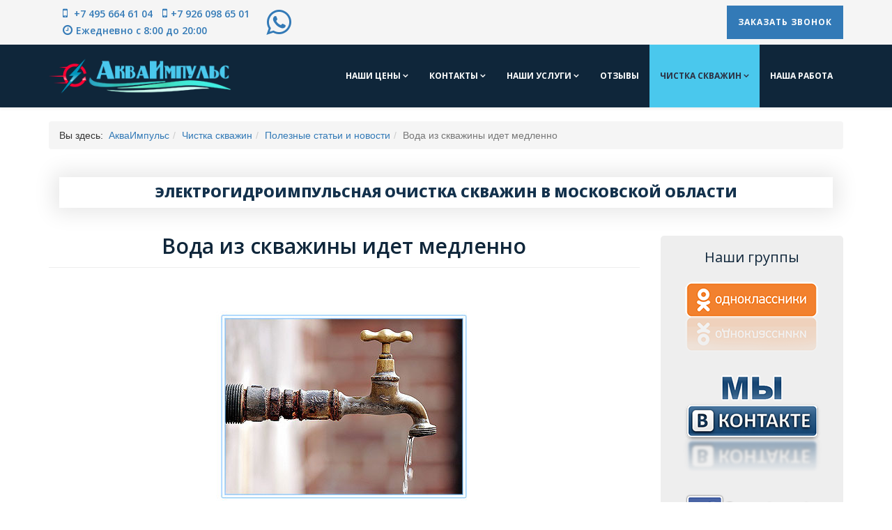

--- FILE ---
content_type: text/html; charset=utf-8
request_url: https://akvaimpuls.ru/chistka-skvazhin/poleznye-stat-i-i-novosti/163-voda-iz-skvazhiny-idet-medlenno
body_size: 40108
content:
<!DOCTYPE html>
<html xmlns="http://www.w3.org/1999/xhtml" xml:lang="ru-ru" lang="ru-ru" dir="ltr">
    <head>
<meta http-equiv="X-UA-Compatible" content="IE=edge">
            <meta name="viewport" content="width=device-width,initial-scale=1.0">
                                <!-- head -->
                <base href="https://akvaimpuls.ru/chistka-skvazhin/poleznye-stat-i-i-novosti/163-voda-iz-skvazhiny-idet-medlenno" />
	<meta http-equiv="content-type" content="text/html; charset=utf-8" />
	<meta name="keywords" content="почему в скважине стало мало воды, что делать если скважина дает мало воды, почему из скважины не идет вода причины, восстановление скважин на воду в Московской области, в скважине маленький напор, чистка фильтра скважины, стоимость прочистки скважины, цены на очистка скважины от ила и песка, чистка скважин в Подмосковье, чистка скважины на даче недорого" />
	<meta property="og:type" content="article" />
	<meta property="og:image" content="https://akvaimpuls.ru/images/img/chistka_skvazhin/iz_skvazhiny_ploho_idet_voda.jpg" />
	<meta property="og:title" content="Вода из скважины идет медленно" />
	<meta property="og:description" content="              Как ни странно, но на сегодняшний день далеко не в каждом районе Московской области имеется централизованная система водоснабжения. Именно поэтому бурение собственной артезианской" />
	<meta property="og:url" content="https://akvaimpuls.ru/chistka-skvazhin/poleznye-stat-i-i-novosti/163-voda-iz-skvazhiny-idet-medlenno" />
	<meta name="description" content="Когда вы не знаете, что делать, если скважина дает мало воды, лучше обратиться за помощью к специалистам." />
	<title>Вода из скважины идет медленно</title>
	<link href="https://akvaimpuls.ru/chistka-skvazhin/poleznye-stat-i-i-novosti/163-voda-iz-skvazhiny-idet-medlenno/amp" rel="amphtml" />
	<link href="/templates/akvaimpuls/images/favicon.ico" rel="shortcut icon" type="image/vnd.microsoft.icon" />
	<link href="/favicon.ico" rel="shortcut icon" type="image/vnd.microsoft.icon" />
	<link href="/media/plg_content_mavikthumbnails/slimbox2/css/slimbox2.css" rel="stylesheet" type="text/css" />
	<link href="/components/com_seoglossary/assets/css/jqeasytooltip.css" rel="stylesheet" type="text/css" />
	<link href="/plugins/content/jllike/js/buttons.min.css?d299ac0801424a2235a7aa0dee61b6e9" rel="stylesheet" type="text/css" />
	<link href="/media/system/css/modal.css?d299ac0801424a2235a7aa0dee61b6e9" rel="stylesheet" type="text/css" />
	<link href="/media/com_attachments/css/attachments_hide.css" rel="stylesheet" type="text/css" />
	<link href="/media/com_attachments/css/attachments_list.css" rel="stylesheet" type="text/css" />
	<link href="//fonts.googleapis.com/css?family=Open+Sans:300,300italic,regular,italic,600,600italic,700,700italic,800,800italic&amp;subset=latin" rel="stylesheet" type="text/css" />
	<link href="/templates/akvaimpuls/css/bootstrap.min.css" rel="stylesheet" type="text/css" />
	<link href="/templates/akvaimpuls/css/font-awesome.min.css" rel="stylesheet" type="text/css" />
	<link href="/templates/akvaimpuls/css/default.css" rel="stylesheet" type="text/css" />
	<link href="/templates/akvaimpuls/css/legacy.css" rel="stylesheet" type="text/css" />
	<link href="/templates/akvaimpuls/css/template.css" rel="stylesheet" type="text/css" />
	<link href="/templates/akvaimpuls/css/presets/preset2.css" rel="stylesheet" type="text/css" class="preset" />
	<link href="/templates/akvaimpuls/css/custom.css" rel="stylesheet" type="text/css" />
	<link href="/templates/akvaimpuls/css/frontend-edit.css" rel="stylesheet" type="text/css" />
	<link href="https://akvaimpuls.ru/components/com_zhyandexmap/assets/css/common.css" rel="stylesheet" type="text/css" />
	<link href="/templates/akvaimpuls/roksprocket/layouts/strips/themes/separated/separated.css" rel="stylesheet" type="text/css" />
	<link href="/modules/mod_ebrlatestentries/src/assets/css/ebrlatestentries.css" rel="stylesheet" type="text/css" />
	<link href="/components/com_sppagebuilder/assets/css/animate.min.css" rel="stylesheet" type="text/css" />
	<link href="/components/com_sppagebuilder/assets/css/sppagebuilder.css" rel="stylesheet" type="text/css" />
	<link href="/modules/mod_joomly_callback/css/callback_default.css" rel="stylesheet" type="text/css" />
	<link href="/plugins/editors-xtd/edsanimate/assets/animate-animo.css" rel="stylesheet" type="text/css" />
	<style type="text/css">
a.thumbnail {display: inline-block; zoom: 1; *display: inline;}
abbr
			{
			border-bottom: 1px dotted;
			}
			span .jqeasytooltip {
			 border-bottom: 1px dashed;
			}
            .jllikeproSharesContayner a {border-radius: 5px; margin-left: 3px;}
            .jllikeproSharesContayner i {width: 20px;height: 20px;}
            .jllikeproSharesContayner span {height: 20px;line-height: 20px;font-size: 1rem;}
        body{font-family:Open Sans, sans-serif; font-weight:300; }h1{font-family:Open Sans, sans-serif; font-weight:800; }h2{font-family:Open Sans, sans-serif; font-weight:600; }h3{font-family:Open Sans, sans-serif; font-weight:normal; }h4{font-family:Open Sans, sans-serif; font-weight:normal; }h5{font-family:Open Sans, sans-serif; font-weight:600; }h6{font-family:Open Sans, sans-serif; font-weight:600; }#sp-top-bar{ background-color:#f5f5f5;color:#999999; }#sp-main-body{ margin:40px 0 40px; }#sp-maprayony{ margin:0 0 20px 0; }#sp-bottom{ background-color:#f5f5f5;color:#ffffff;padding:40px 0px; }#sp-bottom a{color:#ffffff;}#sp-bottom a:hover{color:#337ab7;}
	</style>
	<script type="application/json" class="joomla-script-options new">{"csrf.token":"bf7330eb15f42a43b33d2987bd75b961","system.paths":{"root":"","base":""}}</script>
	<script src="/media/jui/js/jquery.min.js?d299ac0801424a2235a7aa0dee61b6e9" type="text/javascript"></script>
	<script src="/media/jui/js/jquery-noconflict.js?d299ac0801424a2235a7aa0dee61b6e9" type="text/javascript"></script>
	<script src="/media/jui/js/jquery-migrate.min.js?d299ac0801424a2235a7aa0dee61b6e9" type="text/javascript"></script>
	<script src="/media/plg_content_mavikthumbnails/slimbox2/js/slimbox2.js" type="text/javascript"></script>
	<script src="/components/com_seoglossary/assets/js/jqeasytooltip.v1.3.js" type="text/javascript"></script>
	<script src="/plugins/content/jllike/js/buttons.min.js?d299ac0801424a2235a7aa0dee61b6e9" type="text/javascript"></script>
	<script src="/media/system/js/mootools-core.js?d299ac0801424a2235a7aa0dee61b6e9" type="text/javascript"></script>
	<script src="/media/system/js/core.js?d299ac0801424a2235a7aa0dee61b6e9" type="text/javascript"></script>
	<script src="/media/system/js/mootools-more.js?d299ac0801424a2235a7aa0dee61b6e9" type="text/javascript"></script>
	<script src="/media/system/js/modal.js?d299ac0801424a2235a7aa0dee61b6e9" type="text/javascript"></script>
	<script src="/media/com_attachments/js/attachments_refresh.js" type="text/javascript"></script>
	<script src="/media/system/js/caption.js?d299ac0801424a2235a7aa0dee61b6e9" type="text/javascript"></script>
	<script src="/templates/akvaimpuls/js/bootstrap.min.js" type="text/javascript"></script>
	<script src="/templates/akvaimpuls/js/jquery.sticky.js" type="text/javascript"></script>
	<script src="/templates/akvaimpuls/js/main.js" type="text/javascript"></script>
	<script src="/templates/akvaimpuls/js/wow.min.js" type="text/javascript"></script>
	<script src="/templates/akvaimpuls/js/custom.js" type="text/javascript"></script>
	<script src="/templates/akvaimpuls/js/scroll.js" type="text/javascript"></script>
	<script src="/templates/akvaimpuls/js/jquery.easing.min.js" type="text/javascript"></script>
	<script src="/templates/akvaimpuls/js/frontend-edit.js" type="text/javascript"></script>
	<script src="https://akvaimpuls.ru/components/com_zhyandexmap/assets/js/common-min.js" type="text/javascript"></script>
	<script src="https://api-maps.yandex.ru/2.1/?coordorder=longlat&amp;load=package.full&amp;lang=ru-RU&amp;apikey=9f9d63ed-b286-4cbf-a52e-b1abfce6b945" type="text/javascript"></script>
	<script src="https://akvaimpuls.ru/components/com_zhyandexmap/assets/js/objectmanager-min.js" type="text/javascript"></script>
	<script src="https://akvaimpuls.ru/components/com_zhyandexmap/assets/js/compatibility-min.js" type="text/javascript"></script>
	<script src="/components/com_roksprocket/assets/js/mootools-mobile.js" type="text/javascript"></script>
	<script src="/components/com_roksprocket/assets/js/rokmediaqueries.js" type="text/javascript"></script>
	<script src="/components/com_roksprocket/assets/js/roksprocket.js" type="text/javascript"></script>
	<script src="/components/com_roksprocket/assets/js/moofx.js" type="text/javascript"></script>
	<script src="/components/com_roksprocket/assets/js/roksprocket.request.js" type="text/javascript"></script>
	<script src="/templates/akvaimpuls/roksprocket/layouts/strips/assets/js/strips.js" type="text/javascript"></script>
	<script src="/templates/akvaimpuls/roksprocket/layouts/strips/assets/js/strips-speeds.js" type="text/javascript"></script>
	<script src="/components/com_sppagebuilder/assets/js/sppagebuilder.js?efcb014a6f41a6d880968ea58653b58d" defer="defer" type="text/javascript"></script>
	<script src="/modules/mod_joomly_callback/js/callback_default.js" type="text/javascript"></script>
	<script src="https://www.google.com/recaptcha/api.js?onload=onloadCallbackOld" type="text/javascript" defer="defer" async="async"></script>
	<script src="/plugins/system/edsanimate/assets/jquery.ba-throttle-debounce.min.js" type="text/javascript"></script>
	<script src="/plugins/editors-xtd/edsanimate/assets/animo.min.js" type="text/javascript"></script>
	<script src="/plugins/system/edsanimate/assets/viewportchecker.js" type="text/javascript"></script>
	<script src="/plugins/system/edsanimate/assets/edsanimate.js" type="text/javascript"></script>
	<script src="/plugins/system/edsanimate/assets/edsanimate.site.js" type="text/javascript"></script>
	<script type="text/javascript">
            var jllickeproSettings = {
                url : "https://akvaimpuls.ru",
                typeGet : "0",
                enableCounters : 1,
                disableMoreLikes : 0,
                isCategory : 0,
                buttonsContayner : "",
                parentContayner : "div.jllikeproSharesContayner",
            };
		jQuery(function($) {
			SqueezeBox.initialize({});
			initSqueezeBox();
			$(document).on('subform-row-add', initSqueezeBox);

			function initSqueezeBox(event, container)
			{
				SqueezeBox.assign($(container || document).find('a.modal').get(), {
					parse: 'rel'
				});
			}
		});

		window.jModalClose = function () {
			SqueezeBox.close();
		};

		// Add extra modal close functionality for tinyMCE-based editors
		document.onreadystatechange = function () {
			if (document.readyState == 'interactive' && typeof tinyMCE != 'undefined' && tinyMCE)
			{
				if (typeof window.jModalClose_no_tinyMCE === 'undefined')
				{
					window.jModalClose_no_tinyMCE = typeof(jModalClose) == 'function'  ?  jModalClose  :  false;

					jModalClose = function () {
						if (window.jModalClose_no_tinyMCE) window.jModalClose_no_tinyMCE.apply(this, arguments);
						tinyMCE.activeEditor.windowManager.close();
					};
				}

				if (typeof window.SqueezeBoxClose_no_tinyMCE === 'undefined')
				{
					if (typeof(SqueezeBox) == 'undefined')  SqueezeBox = {};
					window.SqueezeBoxClose_no_tinyMCE = typeof(SqueezeBox.close) == 'function'  ?  SqueezeBox.close  :  false;

					SqueezeBox.close = function () {
						if (window.SqueezeBoxClose_no_tinyMCE)  window.SqueezeBoxClose_no_tinyMCE.apply(this, arguments);
						tinyMCE.activeEditor.windowManager.close();
					};
				}
			}
		};
		jQuery(function($){ initTooltips(); $("body").on("subform-row-add", initTooltips); function initTooltips (event, container) { container = container || document;$(container).find(".hasTooltip").tooltip({"html": true,"container": "body"});} });jQuery(window).on('load',  function() {
				new JCaption('img.caption');
			});
var sp_preloader = '';

var sp_gotop = '';

var sp_offanimation = 'default';
if (typeof RokSprocket == 'undefined') RokSprocket = {};
Object.merge(RokSprocket, {
	SiteURL: 'https://akvaimpuls.ru/',
	CurrentURL: 'https://akvaimpuls.ru/',
	AjaxURL: 'https://akvaimpuls.ru/index.php?option=com_roksprocket&amp;task=ajax&amp;format=raw&amp;ItemId=516'
});
window.addEvent('domready', function(){
		RokSprocket.instances.strips = new RokSprocket.Strips();
});
window.addEvent('domready', function(){
	RokSprocket.instances.strips.attach(128, '{"animation":"scaleIn","autoplay":"0","delay":"5"}');
});
window.addEvent('load', function(){
   var overridden = false;
   if (!overridden && window.G5 && window.G5.offcanvas){
       var mod = document.getElement('[data-strips="128"]');
       mod.addEvents({
           touchstart: function(){ window.G5.offcanvas.detach(); },
           touchend: function(){ window.G5.offcanvas.attach(); }
       });
       overridden = true;
   };
});
window.addEvent('domready', function(){
	RokSprocket.instances.strips.attach(119, '{"animation":"scaleIn","autoplay":"0","delay":"5"}');
});
window.addEvent('load', function(){
   var overridden = false;
   if (!overridden && window.G5 && window.G5.offcanvas){
       var mod = document.getElement('[data-strips="119"]');
       mod.addEvents({
           touchstart: function(){ window.G5.offcanvas.detach(); },
           touchend: function(){ window.G5.offcanvas.attach(); }
       });
       overridden = true;
   };
});

				var edsScrollOffset = "75";
				var edsHideOverflowX = "1";
				var edsHideOverflowY = "0";					
			
	</script>
	<script type='text/javascript'>function closeJQTip(id){ if(window.jQuery)
				{ jQuery('.jqeasytooltip'+id).jqeasytooltip(('close',{})); } }</script>
	<meta property="og:image" content="https://akvaimpuls.ru/images/img/chistka_skvazhin/iz_skvazhiny_ploho_idet_voda.jpg" />
	<meta property="og:url" content="https://akvaimpuls.ru/chistka-skvazhin/poleznye-stat-i-i-novosti/163-voda-iz-skvazhiny-idet-medlenno" />
	<meta property="og:type" content="article" />
	<meta property="og:title" content="Вода из скважины идет медленно" />
	<meta property="og:description" content="" />
	<link rel="apple-touch-icon" sizes="180x180" href="/apple-touch-icon.png">
<link rel="icon" type="image/png" sizes="32x32" href="/favicon-32x32.png">
<link rel="icon" type="image/png" sizes="16x16" href="/favicon-16x16.png">
<link rel="manifest" href="/site.webmanifest">
<link rel="mask-icon" href="/safari-pinned-tab.svg" color="#5bbad5">
<meta name="msapplication-TileColor" content="#2b5797">
<meta name="theme-color" content="#ffffff">
<!-- Global site tag (gtag.js) - Google Analytics -->
<script async src="https://www.googletagmanager.com/gtag/js?id=UA-175460239-1"></script>
<script>
  window.dataLayer = window.dataLayer || [];
  function gtag(){dataLayer.push(arguments);}
  gtag('js', new Date());

  gtag('config', 'UA-175460239-1');
</script>
<!-- Yandex.Metrika counter -->
<script type="text/javascript" >
   (function(m,e,t,r,i,k,a){m[i]=m[i]||function(){(m[i].a=m[i].a||[]).push(arguments)};
   m[i].l=1*new Date();k=e.createElement(t),a=e.getElementsByTagName(t)[0],k.async=1,k.src=r,a.parentNode.insertBefore(k,a)})
   (window, document, "script", "https://mc.yandex.ru/metrika/tag.js", "ym");

   ym(57203938, "init", {
        clickmap:true,
        trackLinks:true,
        accurateTrackBounce:true,
        webvisor:true
   });
</script>
<noscript><div><img src="https://mc.yandex.ru/watch/57203938" style="position:absolute; left:-9999px;" alt="" /></div></noscript>
<!-- /Yandex.Metrika counter -->
<link rel="canonical" href="https://akvaimpuls.ru/chistka-skvazhin/poleznye-stat-i-i-novosti/163-voda-iz-skvazhiny-idet-medlenno" />
<noscript>
    <style>
        img.jch-lazyload, iframe.jch-lazyload{
            display: none;
        }
    </style>
</noscript>
	




	  <link rel="image_src" href="https://akvaimpuls.ru/images/img/chistka_skvazhin/iz_skvazhiny_ploho_idet_voda.jpg" />
</head>

                <body class="site com-content view-article layout-blog no-task itemid-516 ru-ru ltr  sticky-header layout-fluid off-canvas-menu-init">

                    <div class="body-wrapper">
                        <div class="body-innerwrapper">
                            <section id="sp-top-bar"><div class="container"><div class="row"><div id="sp-top1" class="col-sm-6 col-md-6"><div class="sp-column animated fadeInDown duration2 eds-on-scroll"><div class="sp-module "><div class="sp-module-content">

<div class="custom"  >
	<div style="display: inline-block;">
<div class="topcontact"><i class="fa fa-mobile"></i><a href="tel:+74956646104"> +7 495 664 61 04</a></div>
<div class="topcontact"><i class="fa fa-mobile"></i><a href="tel:+79260986501">+7 926 098 65 01</a></div>
<div class="toptime"><i class="fa fa-clock-o"></i>Ежедневно с 8:00 до 20:00</div>
</div>
<div style="display: inline-block;">
<div><a href="//wa.clck.bar/79260986501"><em class="iconwhatsapptop fa fa-whatsapp"></em></a></div>
</div></div>
</div></div></div></div><div id="sp-top2" class="col-sm-6 col-md-6"><div class="sp-column animated fadeInDown duration2 eds-on-scroll"><div class="sp-module "><div class="sp-module-content"><div id="joomly-callback96" class="joomly-callback-main">
	<div class="joomly-callback-caption" style="background-color:#337ab7;">
		<div class="joomly-callback-cap"><h4 class="text-center">Заказ обратного звонка</h4></div><div class="joomly-callback-closer"><i id="joomly-callback-close96" class="fa fa-times"></i></div>
	</div>
	<div class="joomly-callback-body">
		<form class="reg_form" action="https://akvaimpuls.ru/chistka-skvazhin/poleznye-stat-i-i-novosti/163-voda-iz-skvazhiny-idet-medlenno" method="post" onsubmit="joomly_callback_analytics(96);callback_validate(this);" enctype="multipart/form-data">
			<div>
				<p class="callback-text-center">В настоящее время наш рабочий день закончен. Оставьте свой телефон и мы перезвоним в удобное для вас время!</p>
									<div class="joomly-callback-div">
						<input type="text" placeholder="Имя" name="name" class="joomly-callback-field" value="">
					</div>
					
				<div class="joomly-callback-div">
					<input type="tel" pattern="(\+?\d[- .\(\)]*){5,15}" placeholder="Телефон*"  name="phone" class="joomly-callback-field" required value="">
				</div>
				<div>
					<input type="input"  name="times" class="joomly-callback-input" style="display: none;" />
				</div>	
									<div class="joomly-callback-div">
						<label style="display:inline-block;">Время звонка</label>
						<div style="display:inline-block;">
														<select id="time-any96" name="time-any" >
																	<option value="08:00">08:00</option>	
																	<option value="08:30">08:30</option>	
																	<option value="09:00">09:00</option>	
																	<option value="09:30">09:30</option>	
																	<option value="10:00">10:00</option>	
																	<option value="10:30">10:30</option>	
																	<option value="11:00">11:00</option>	
																	<option value="11:30">11:30</option>	
																	<option value="12:00">12:00</option>	
																	<option value="12:30">12:30</option>	
																	<option value="13:00">13:00</option>	
																	<option value="13:30">13:30</option>	
																	<option value="14:00">14:00</option>	
																	<option value="14:30">14:30</option>	
																	<option value="15:00">15:00</option>	
																	<option value="15:30">15:30</option>	
																	<option value="16:00">16:00</option>	
																	<option value="16:30">16:30</option>	
																	<option value="17:00">17:00</option>	
																	<option value="17:30">17:30</option>	
																	<option value="18:00">18:00</option>	
																	<option value="18:30">18:30</option>	
																	<option value="19:00">19:00</option>	
																	<option value="19:30">19:30</option>	
																	<option value="20:00">20:00</option>	
															</select>
							<select id="day96" name="day">
																	<option value="Сегодня">Сегодня</option>
									
																<option value="Понедельник" >Понедельник</option>
																	<option value="Среда" >Среда</option>
																	<option value="Четверг" >Четверг</option>
																	<option value="Пятница" >Пятница</option>
																	<option value="Суббота" >Суббота</option>
																</select>
						</div>	
					</div>
							
									<div class="joomly-callback-div">
						<label><a href="/agreement" target="_blank">Согласие на обработку персональных данных</a><input type="checkbox" class="joomly-callback-checkbox" checked required></label>
					</div>	
					
									<div class="joomly-callback-div">
						<div class="g-callback-recaptcha" data-sitekey="6LddZs8UAAAAADA8GHLSPDkBdiVushx2oUy2xAnd"></div>
					</div>
					
				<div>
					<input type="hidden" name="page" value="akvaimpuls.ru/chistka-skvazhin/poleznye-stat-i-i-novosti/163-voda-iz-skvazhiny-idet-medlenno" />
					<input type="hidden" name="ip" value="3.146.152.169" />
					<input type="hidden" name="created_at" value="2026-01-27 04:41:45" />
					<input type="hidden" name="cur_time" id="cur-time96" value="3" />
					<input type="hidden" name="module_token" data-sitekey="6LddZs8UAAAAADA8GHLSPDkBdiVushx2oUy2xAnd" value="" />
					<input type="hidden" name="module_id" value="96" />		
					<input type="hidden" name="module_name" value="Обратный звонок" />		
					<input type="hidden" name="callback_module_hash" value="cd866b9892003040370c60aad7f1f5f7" />
					<input type="hidden" name="option" value="com_joomlycallback" />
					<input type="hidden" name="task" value="add.save" />
					<input type="hidden" name="bf7330eb15f42a43b33d2987bd75b961" value="1" />				</div>
			</div>
			<div>
				<button class="button-joomly-callback-lightbox" type="submit"  value="save" style="background-color:#337ab7;" id="button-joomly-callback-lightbox96">Отправить</button>
			</div>
		</form>
	</div>	
</div>
	<div>
		<button class=" joomly-callback-96 button-joomly-callback-form" style="background-color:#337ab7; bottom:35%;"  value="save" id="button-joomly-callback-form96">Заказать звонок</button>
	</div>
	
<div class="special-alert" id="special-alert96">
	<div class="joomly-callback-caption" style="background-color:#337ab7">
		<div class="joomly-callback-cap"><h4 class="callback-text-center">Заказ обратного звонка</h4></div><div class="joomly-callback-closer"><i id="callback-alert-close96" class="fa fa-times"></i></div>
	</div>
	<div class="joomly-alert-body">
		<p class="callback-text-center">Ваш заявка принята. Ожидайте звонка.</p>
	</div>
</div>
<script type="text/javascript">
var callback_module_id = 96,
type_field = "Обязательное поле",
styles = "2583e3794b9bd65021eac155168280ee",
captcha_error = "Неправильно введена капча",
defense_error = "Ошибка защиты от спама";
var callback_params = callback_params || [];
callback_params[callback_module_id] = {};
var callback_popup = document.getElementById("joomly-callback" + callback_module_id);
document.body.appendChild(callback_popup);
call_callback();
</script></div></div></div></div></div></div></section><header id="sp-header"><div class="container"><div class="row"><div id="sp-logo" class="col-xs-8 col-sm-3 col-md-3"><div class="sp-column "><div class="logo"><a href="/"><img class="sp-default-logo hidden-xs jch-lazyload" src="[data-uri]" data-src="/images/logo.png" alt="Электрогидроимпульсная очистка скважин в Московской области " data-width="300" data-height="60" /><noscript><img class="sp-default-logo hidden-xs" src="/images/logo.png" alt="Электрогидроимпульсная очистка скважин в Московской области " data-width="300" data-height="60" /></noscript><img class="sp-retina-logo hidden-xs jch-lazyload" src="[data-uri]" data-src="/images/logo.png" alt="Электрогидроимпульсная очистка скважин в Московской области " width="300" height="60"><noscript><img class="sp-retina-logo hidden-xs" src="/images/logo.png" alt="Электрогидроимпульсная очистка скважин в Московской области " width="300" height="60"></noscript><img class="sp-default-logo visible-xs jch-lazyload" src="[data-uri]" data-src="/images/logo.png" alt="Электрогидроимпульсная очистка скважин в Московской области " data-width="300" data-height="60" /><noscript><img class="sp-default-logo visible-xs" src="/images/logo.png" alt="Электрогидроимпульсная очистка скважин в Московской области " data-width="300" data-height="60" /></noscript></a></div></div></div><div id="sp-menu" class="col-xs-4 col-sm-9 col-md-9"><div class="sp-column ">			<div class='sp-megamenu-wrapper'>
				<a id="offcanvas-toggler" class="visible-sm visible-xs" aria-label="Menu" href="#"><i class="fa fa-bars" aria-hidden="true" title="Menu"></i></a>
				<ul class="sp-megamenu-parent menu-fade hidden-sm hidden-xs"><li class="sp-menu-item sp-has-child"><a  href="/nashi-tseny"  >Наши цены </a><div class="sp-dropdown sp-dropdown-main sp-menu-right" style="width: 240px;"><div class="sp-dropdown-inner"><ul class="sp-dropdown-items"><li class="sp-menu-item"><a  href="/nashi-tseny/stoimost-ustanovki-nasosov-v-skvazhinu"  >Стоимость установки насосов в скважину</a></li><li class="sp-menu-item"><a  href="/nashi-tseny/tseny-na-diagnostiku-skvazhiny"  >Цены на диагностику скважины</a></li><li class="sp-menu-item"><a  href="/nashi-tseny/tseny-na-ochistku-skvazhin-na-vodu"  >Цены на очистку скважин на воду</a></li></ul></div></div></li><li class="sp-menu-item sp-has-child"><a  href="/kontakty"  >Контакты </a><div class="sp-dropdown sp-dropdown-main sp-menu-right" style="width: 240px;"><div class="sp-dropdown-inner"><ul class="sp-dropdown-items"><li class="sp-menu-item"><a  href="/faq"  >FAQ</a></li><li class="sp-menu-item"><a  href="/kontakty/o-kompanii"  >О компании</a></li></ul></div></div></li><li class="sp-menu-item sp-has-child"><a  href="/"  >Наши услуги </a><div class="sp-dropdown sp-dropdown-main sp-menu-right" style="width: 240px;"><div class="sp-dropdown-inner"><ul class="sp-dropdown-items"><li class="sp-menu-item"><a  href="/nashi-uslugi/chistka-skvazhin-na-vodu"  >Чистка скважин на воду</a></li><li class="sp-menu-item"><a  href="/nashi-uslugi/zamena-nasosa-v-skvazhine"  >Замена насоса в скважине</a></li><li class="sp-menu-item"><a  href="/nashi-uslugi/diagnostika-skvazhin"  >Диагностика скважин </a></li><li class="sp-menu-item"><a  href="/nashi-uslugi/obsluzhivanie-skvazhin-na-vodu"  >Обслуживание скважин на воду</a></li><li class="sp-menu-item"><a  href="/nashi-uslugi/rajony-chistki-skvazhin-v-podmoskove"  >Районы чистки скважин в Подмосковье </a></li></ul></div></div></li><li class="sp-menu-item"><a  href="/otzyvy"  >Отзывы</a></li><li class="sp-menu-item sp-has-child active"><a  href="/chistka-skvazhin"  >Чистка скважин </a><div class="sp-dropdown sp-dropdown-main sp-menu-right" style="width: 240px;"><div class="sp-dropdown-inner"><ul class="sp-dropdown-items"><li class="sp-menu-item current-item active"><a  href="/chistka-skvazhin/poleznye-stat-i-i-novosti"  >Полезные статьи и новости</a></li></ul></div></div></li><li class="sp-menu-item"><a  href="/nasha-rabota"  >Наша работа </a></li></ul>			</div>
		</div></div></div></div></header><section id="sp-breadcrumb"><div class="container"><div class="row"><div id="sp-breadcrumb" class="col-sm-12 col-md-12"><div class="sp-column "><div class="sp-module "><div class="sp-module-content">
<ol class="breadcrumb">
	<span>Вы здесь: &#160;</span><li><a href="/" class="pathway">АкваИмпульс</a></li><li><a href="/chistka-skvazhin" class="pathway">Чистка скважин </a></li><li><a href="/chistka-skvazhin/poleznye-stat-i-i-novosti" class="pathway">Полезные статьи и новости</a></li><li class="active">Вода из скважины идет медленно</li></ol>
</div></div></div></div></div></div></section><section id="sp-page-title"><div class="row"><div id="sp-title" class="col-sm-12 col-md-12"><div class="sp-column "></div></div></div></section><section id="sp-topmodule"><div class="row"><div id="sp-position3" class="col-sm-12 col-md-12"><div class="sp-column "><div class="sp-module "><div class="sp-module-content"><div class="mod-sppagebuilder  sp-page-builder" data-module_id="137">
	<div class="page-content">
		<div id="section-id-1715064375751" class="sppb-section  sppb-row-container sppb-wow bounceIn"  data-sppb-wow-duration="3000ms"><div class="sppb-container-inner"><div class="sppb-row"><div class="sppb-col-md-12 sppb-col-sm-12 sppb-col-xs-12"><div id="column-id-1715064375750" class="sppb-column " ><div class="sppb-column-addons"><div id="sppb-addon-1715064375754" class=" sppb-wow bounceInUp clearfix"  data-sppb-wow-duration="500ms" ><div class="sppb-addon sppb-addon-text-block sppb-text-center "><div class="sppb-addon-content"><div style="color: #13314c; text-align: center; text-transform: uppercase;">Электрогидроимпульсная очистка скважин в Московской области</div></div></div><style type="text/css">#sppb-addon-1715064375754 {
	box-shadow: 0px 0px 30px 8px #e8e8e8;
margin-top: 20px;padding-top: 10px;padding-right: 10px;padding-bottom: 10px;padding-left: 10px;}
@media (min-width: 768px) and (max-width: 991px) {#sppb-addon-1715064375754 {margin-top: 0px;margin-right: 0px;margin-bottom: 20px;margin-left: 0px;}}@media (max-width: 767px) {#sppb-addon-1715064375754 {margin-top: 0px;margin-right: 0px;margin-bottom: 10px;margin-left: 0px;}}</style><style type="text/css">#sppb-addon-1715064375754{ font-size: 20px;font-weight: 800; }@media (min-width: 768px) and (max-width: 991px) {#sppb-addon-1715064375754{font-size: 20px;}}@media (max-width: 767px) {#sppb-addon-1715064375754{ font-size: 20px; }}</style></div></div></div></div></div></div></div><style type="text/css">.sp-page-builder .page-content #section-id-1715064375751{padding-top:40px;}#column-id-1715064375750{box-shadow:0 0 0 0 #fff;background-color:#ffffff;}</style>	</div>
</div>
</div></div></div></div></div></section><section id="sp-main-body"><div class="container"><div class="row"><div id="sp-component" class="col-sm-12 col-md-9"><div class="sp-column "><div id="system-message-container">
	</div>
<article class="item item-page" itemscope itemtype="http://schema.org/Article">
	<meta itemprop="inLanguage" content="ru-RU" />
	
	

	<div class="entry-header">
		
		
					<h2 itemprop="name">
									Вода из скважины идет медленно							</h2>
												</div>

				
		
				
	
			<div itemprop="articleBody">
		 
<p style="text-align: center;"><img src="[data-uri]" data-src="/images/img/chistka_skvazhin/iz_skvazhiny_ploho_idet_voda.jpg" alt="Почему из скважины плохо идет вода " style="display: block; margin-left: auto; margin-right: auto;" class=" jch-lazyload" data-width="400" data-height="400" /><noscript><img src="/images/img/chistka_skvazhin/iz_skvazhiny_ploho_idet_voda.jpg" alt="Почему из скважины плохо идет вода " style="display: block; margin-left: auto; margin-right: auto;" class="" data-width="400" data-height="400" /></noscript></p>
<p>&nbsp;&nbsp;&nbsp;&nbsp;&nbsp;&nbsp;&nbsp;&nbsp;&nbsp;&nbsp;&nbsp; Как ни странно, но на сегодняшний день далеко не в каждом районе Московской области имеется централизованная система водоснабжения. Именно поэтому бурение собственной артезианской скважины по-прежнему остается весьма актуальной и востребованной услугой. Однако просто пробурить и оборудовать автономную систему водоснабжения на участке недостаточно. Чтобы скважина функционировала нормально и не теряла свою производительность, ей необходимо регулярное качественное <span><abbr data-tipcontent="
&lt;p&gt;&nbsp;&nbsp;&nbsp;&nbsp;&nbsp;&nbsp; &lt;strong&gt;&#1057;&#1077;&#1088;&#1074;&#1080;&#1089;&#1085;&#1086;&#1077; &#1086;&#1073;&#1089;&#1083;&#1091;&#1078;&#1080;&#1074;&#1072;&#1085;&#1080;&#1077; &#1089;&#1082;&#1074;&#1072;&#1078;&#1080;&#1085;&lt;/strong&gt; &#1087;&#1086;&#1076;&#1088;&#1072;&#1079;&#1091;&#1084;&#1077;&#1074;&#1072;&#1077;&#1090; &#1086;&#1073;&#1103;&#1079;&#1072;&#1090;&#1077;&#1083;&#1100;&#1085;&#1091;&#1102; &#1076;&#1080;&#1072;&#1075;&#1085;&#1086;&#1089;&#1090;&#1080;&#1082;&#1091;, &#1082;&#1086;&#1090;&#1086;&#1088;&#1072;&#1103; &#1087;&#1086;&#1079;&#1074;&#1086;&#1083;&#1080;&#1090; &#1087;&#1086;&#1083;&#1091;&#1095;&#1080;&#1090;&#1100; &#1089;&#1083;&#1077;&#1076;&#1091;&#1102;&#1097;&#1080;&#1077; &#1076;&#1072;&#1085;&#1085;&#1099;&#1077;:&lt;/p&gt;
&lt;ul&gt;
&lt;li&gt;&#1054;&#1089;&#1086;&#1073;&#1077;&#1085;&#1085;&#1086;&#1089;&#1090;&#1080; &#1091;&#1089;&#1090;&#1088;&#1086;&#1081;&#1089;&#1090;&#1074;&#1072; &#1089;&#1086;&#1086;&#1088;&#1091;&#1078;&#1077;&#1085;&#1080;&#1103;;&lt;/li&gt;
&lt;li&gt;&#1087;&#1086;&#1082;&#1072;&#1079;&#1072;&#1090;&#1077;&#1083;&#1080; &#1072;&#1085;&#1072;&#1083;&#1080;&#1079;&#1086;&#1074; &#1074;&#1086;&#1076;&#1099;;&lt;/li&gt;
&lt;li&gt;&#1074;&#1099;&#1103;&#1074;&#1083;&#1077;&#1085;&#1085;&#1099;&#1077; &#1087;&#1088;&#1086;&#1073;&#1083;&#1077;&#1084;&#1085;&#1099;&#1077; &#1091;&#1095;&#1072;&#1089;&#1090;&#1082;&#1080; &#1080; &#1076;&#1088;.&lt;/li&gt;
&lt;/ul&gt;
&lt;p&gt;&nbsp;&nbsp;&nbsp;&nbsp;&nbsp;&nbsp; &#1055;&#1086;&#1089;&#1083;&#1077; &#1087;&#1088;&#1086;&#1074;&#1077;&#1076;&#1077;&#1085;&#1080;&#1103; &#1076;&#1080;&#1072;&#1075;&#1085;&#1086;&#1089;&#1090;&#1080;&#1082;&#1080; &#1089;&#1082;&#1074;&#1072;&#1078;&#1080;&#1085;&#1099;, &#1074;&#1086;&#1089;&#1089;&#1090;&#1072;&#1085;&#1086;&#1074;&#1083;&#1077;&#1085;&#1080;&#1077; &#1080;&#1083;&#1080; &#1088;&#1077;&#1084;&#1086;&#1085;&#1090; &#1074;&#1086;&#1076;&#1103;&#1085;&#1099;&#1093; &#1089;&#1082;&#1074;&#1072;&#1078;&#1080;&#1085; &#1086;&#1089;&#1091;&#1097;&#1077;&#1089;&#1090;&#1074;&#1083;&#1103;&#1077;&#1090;&#1089;&#1103; &#1085;&#1072;&#1080;&#1073;&#1086;&#1083;&#1077;&#1077; &#1087;&#1088;&#1072;&#1074;&#1080;&#1083;&#1100;&#1085;&#1086;, &#1074; &#1089;&#1086;&#1086;&#1090;&#1074;&#1077;&#1090;&#1089;&#1090;&#1074;&#1080;&#1080; &#1089; &#1090;&#1077;&#1093;&#1085;&#1080;&#1095;&#1077;&#1089;&#1082;&#1080;&#1084;&#1080; &#1090;&#1088;&#1077;&#1073;&#1086;&#1074;&#1072;&#1085;&#1080;&#1103;&#1084;&#1080; &#1080; &#1090;&#1077;&#1093;&#1085;&#1086;&#1083;&#1086;&#1075;&#1080;&#1077;&#1081;. &#1057;&#1077;&#1088;&#1074;&#1080;&#1089;&#1085;&#1086;&#1077; &#1086;&#1073;&#1089;&#1083;&#1091;&#1078;&#1080;&#1074;&#1072;&#1085;&#1080;&#1077;, &#1074;&#1099;&#1087;&#1086;&#1083;&#1085;&#1103;&#1077;&#1084;&#1086;&#1077; &#1088;&#1077;&#1075;&#1091;&#1083;&#1103;&#1088;&#1085;&#1086;, &#1087;&#1086;&#1079;&#1074;&#1086;&#1083;&#1103;&#1077;&#1090; &#1089;&#1091;&#1097;&#1077;&#1089;&#1090;&#1074;&#1077;&#1085;&#1085;&#1086; &#1089;&#1101;&#1082;&#1086;&#1085;&#1086;&#1084;&#1080;&#1090;&#1100; &#1074; &#1073;&#1091;&#1076;&#1091;&#1097;&#1077;&#1084;.&lt;/p&gt;
" data-tipposition="tipright"data-tipmaxwidth="500"data-tiptheme="tipthemewhite"data-tipdelayclose="1000"data-tipeventout="mouseout"data-tipmouseleave="false"data-tipcontent="html" class="jqeasytooltip" id="jqeasytooltip268" title="сервисное обслуживание">сервисное обслуживание</abbr></span>. Оно включает в себя не только профилактические ремонтные работы и диагностику состояния оборудования, но также и периодические прочистки от заиления и наносов песка.</p>
<h2 style="text-align: center;"><strong><span style="font-size: 14pt;">САМЫЕ РАСПРОСТРАНЕННЫЕ ПРИЧИНЫ СНИЖЕНИЯ ПРОИЗВОДИТЕЛЬНОСТИ СКВАЖИНЫ</span></strong></h2>
<p>&nbsp;&nbsp;&nbsp;&nbsp;&nbsp;&nbsp; Большинству владельцев автономных гидротехнических установок время от времени приходится сталкиваться со следующей проблемой: в скважине маленький напор. Это свидетельствует о потере производительности водозабора или о возможной поломке дорогостоящего скважинного оборудования. Если вас интересует, почему из скважины не идет вода, причины можно узнать благодаря детальному каротажу гидроустановки. Стабилизировать ситуацию и восстановить нормальную работу скважины в данном случае поможет промывка установки эрлифтом или гидроударом, а также чистка фильтра скважины. Также маленький напор может наблюдаться сразу после бурения и обустройства автономной гидротехнической установки.</p>
<p>&nbsp;&nbsp;&nbsp;&nbsp;&nbsp;&nbsp; Если жидкость не успевает набраться до необходимого уровня внутри скважины, проблема может крыться в обсадке или в настройках автоматики. Чаще всего причиной такого явления становится именно обсадная труба, длина которой не соответствует уровню воды внутри установки. Решение в данной ситуации элементарно простое – достаточно доработать конструкцию посредством удлинения трубы в обсадке. Стоит отметить, что для выполнения такой процедуры необходимо иметь определенные навыки и сноровку. Поэтому, когда вы не знаете, что делать, если скважина дает мало воды, лучше обратиться за помощью к специалистам.</p>
<p>&nbsp;&nbsp;&nbsp;&nbsp;&nbsp;&nbsp; Еще одной распространенной причиной, почему в скважине стало мало воды, становится ее нерегулярное использование. Например, когда гидротехническая установка расположена на дачном участке и эксплуатируется исключительно во время поливного сезона. Из-за долгого отсутствия циркуляции внутри системы там очень быстро накапливаются твердые нерастворимые осадочные породы, которые забивают все важные узлы и соединения. Чтобы избежать различных поломок скважинного оборудования, а также нормализовать производительность водозабора, перед каждым новым запуском рекомендуется осуществлять чистку скважины.</p>
<h2 style="text-align: center;"><span style="font-size: 14pt;"><strong>ДОВЕРЯЙТЕ ЧИСТКУ СКВАЖИНЫ ТОЛЬКО ПРОФЕССИОНАЛАМ</strong></span></h2>
<p>&nbsp;&nbsp;&nbsp;&nbsp;&nbsp;&nbsp; Компания<span style="color: #003366;"><strong> «АкваИмпульс»</strong></span> специализируется на сервисном обслуживании и на такой сфере деятельности как восстановление скважин на воду в Московской области на протяжении многих лет. Мы всегда готовы предложить широкий ассортимент услуг по очистке и ремонту автономных систем водоснабжения. Гарантируем – команда опытных профессионалов оперативно выполнит работы любой сложности, используя индивидуальный подход и самые эффективные методы.</p>
<p>&nbsp;&nbsp;&nbsp;&nbsp;&nbsp;&nbsp; Чистка скважин в Подмосковье выполняется нами с применением современного оборудования, что гарантирует долгосрочный результат. Низкие цены на очистку скважины от ила и песка помогут сэкономить бюджет без ущерба качеству работ. Если вас интересует чистка скважины на даче недорого, вы можете заказать у нас данную услугу, заполнив форму заявки на сайте или позвонив нам для оформления заказа в телефонном режиме.</p>
<p style="text-align: center;"><span style="font-size: 12pt;">Звоните! Мы ответим на все ваши вопросы и рассчитаем точную стоимость прочистки скважины.</span></p>
<p>&nbsp;

</p><div class="custom">
	<p style="text-align: center;"><img src="[data-uri]" data-src="/images/banners/remont_skvazhiny_na_vodu.jpg" alt="Ремонт скважин на воду в Московской области " width="800" height="534" style="display: block; margin-left: auto; margin-right: auto;" class=" jch-lazyload" /><noscript><img src="/images/banners/remont_skvazhiny_na_vodu.jpg" alt="Ремонт скважин на воду в Московской области " width="800" height="534" style="display: block; margin-left: auto; margin-right: auto;" class="" /></noscript></p>
 <div class="newsflash">
					<h5 class="newsflash-title">
			<a href="/chistka-skvazhin/poleznye-stat-i-i-novosti/144-obsluzhivanie-skvazhin-na-vodu-v-podmoskov-e">
			Обслуживание скважин на воду в Подмосковье		</a>
		</h5>


	



					<h5 class="newsflash-title">
			<a href="/chistka-skvazhin-v-domodedovo">
			Чистка скважин в Домодедово		</a>
		</h5>


	



					<h5 class="newsflash-title">
			<a href="/chistka-skvazhin-v-noginskom-rajone/chistka-skvazhin-v-staroj-kupavne">
			Чистка скважин в Старой Купавне		</a>
		</h5>


	



					<h5 class="newsflash-title">
			<a href="/chistka-skvazhin/poleznye-stat-i-i-novosti/250-chto-delat-esli-voda-iz-skvazhiny-idet-s-vozdukhom">
			Что делать, если вода из скважины идет с воздухом		</a>
		</h5>


	



					<h5 class="newsflash-title">
			<a href="/chistka-skvazhin/poleznye-stat-i-i-novosti/209-pochemu-konchaetsya-voda-v-skvazhine">
			Почему кончается вода в скважине		</a>
		</h5>


	



					<h5 class="newsflash-title">
			<a href="/chistka-skvazhin-v-leninskom-rajone">
			Чистка скважин в Ленинском районе		</a>
		</h5>


	



					<h5 class="newsflash-title">
			<a href="/chistka-v-krasnogorskom-rajone/chistka-skvazhin-v-krasnogorske">
			Чистка скважин в Красногорске		</a>
		</h5>


	



					<h5 class="newsflash-title">
			<a href="/chistka-skvazhin/poleznye-stat-i-i-novosti/210-chto-delat-esli-iz-skvazhiny-idet-plokho-voda">
			 Что делать если из скважины идет плохо вода 		</a>
		</h5>


	



					<h5 class="newsflash-title">
			<a href="/chistka-skvazhin/poleznye-stat-i-i-novosti/178-chistka-artezianskikh-skvazhin-v-moskovskoj-oblasti-glubinoj-do-50-metrov">
			Чистка артезианских скважин в Московской области (глубиной до 50 метров)		</a>
		</h5>


	



					<h5 class="newsflash-title">
			<a href="/chistka-skvazhin/poleznye-stat-i-i-novosti/243-chto-delat-esli-zasorilas-skvazhina">
			Что делать, если засорилась скважина		</a>
		</h5>


	



					<h5 class="newsflash-title">
			<a href="/chistka-skvazhin-v-odintsovskom-rajone/chistka-v-golitsyno">
			Чистка скважин на воду в Голицыно		</a>
		</h5>


	



					<h5 class="newsflash-title">
			<a href="/chistka-skvazhin-v-shaturskom-rajone">
			Чистка скважин в Шатурском районе Московской области		</a>
		</h5>


	



					<h5 class="newsflash-title">
			<a href="/chistka-skvazhin-v-volokolamskom-rajone">
			Очистка и ремонт скважин в Волоколамском районе		</a>
		</h5>


	



					<h5 class="newsflash-title">
			<a href="/nashi-tseny/stoimost-ustanovki-nasosov-v-skvazhinu">
			Цены на монтаж глубинного насоса в скважину на воду		</a>
		</h5>


	



					<h5 class="newsflash-title">
			<a href="/chistka-skvazhin/poleznye-stat-i-i-novosti/285-kak-reanimirovat-skvazhinu-dlya-vody">
			Как реанимировать скважину для воды		</a>
		</h5>


	



					<h5 class="newsflash-title">
			<a href="/chistka-skvazhin/poleznye-stat-i-i-novosti/288-remont-vodyanykh-skvazhin-v-moskovskoj-oblasti">
			Ремонт водяных скважин в Московской области		</a>
		</h5>


	



					<h5 class="newsflash-title">
			<a href="/chistka-skvazhin-naro-fominskom-rajone/chistka-skvazhin-naro-fominske">
			Восстановление и чистка скважин на воду в Наро-Фоминске		</a>
		</h5>


	



					<h5 class="newsflash-title">
			<a href="/chistka-skvazhin-v-lukhovitskom-rajone">
			Чистка скважин в Луховицком районе		</a>
		</h5>


	



					<h5 class="newsflash-title">
			<a href="/chistka-skvazhin/poleznye-stat-i-i-novosti/215-pochemu-v-skvazhine-bystro-konchaetsya-voda">
			Почему в скважине быстро кончается вода		</a>
		</h5>


	



					<h5 class="newsflash-title">
			<a href="/chistka-skvazhin-v-chekhovskom-rajone/chistka-skvazhin-v-chekhove">
			Чистка скважин в Чехове		</a>
		</h5>


	



					<h5 class="newsflash-title">
			<a href="/chistka-skvazhin-v-losino-petrovskom">
			Чистка скважин в Лосино-Петровском		</a>
		</h5>


	



					<h5 class="newsflash-title">
			<a href="/chistka-skvazhin/poleznye-stat-i-i-novosti/295-chto-sdelat-chtoby-skvazhina-ne-zailivalas">
			Что сделать чтобы скважина не заиливалась		</a>
		</h5>


	



					<h5 class="newsflash-title">
			<a href="/chistka-skvazhin/poleznye-stat-i-i-novosti/211-chistka-skvazhiny-ot-peska">
			Чистка скважины от песка		</a>
		</h5>


	



					<h5 class="newsflash-title">
			<a href="/chistka-skvazhin/poleznye-stat-i-i-novosti/220-chto-delat-esli-v-skvazhine-stalo-malo-vody">
			Что делать если в скважине стало мало воды		</a>
		</h5>


	



					<h5 class="newsflash-title">
			<a href="/chistka-skvazhin/poleznye-stat-i-i-novosti/109-metody-ochistki-skvazhin-na-vodu-primenyaemye-v-moskovskoj-oblasti">
			Методы очистки скважин на воду, применяемые в Московской области		</a>
		</h5>


	



					<h5 class="newsflash-title">
			<a href="/chistka-skvazhin-v-ramenskom-rajone/chistka-skvazhin-v-ramenskoe">
			Чистка скважин в Раменское		</a>
		</h5>


	



					<h5 class="newsflash-title">
			<a href="/chistka-skvazhin/poleznye-stat-i-i-novosti/236-pochemu-iz-skvazhiny-ne-idet-voda">
			Почему из скважины не идет вода		</a>
		</h5>


	



					<h5 class="newsflash-title">
			<a href="/chistka-skvazhin/poleznye-stat-i-i-novosti/248-chto-delat-esli-voda-v-skvazhine-bystro-zakanchivaetsya">
			Что делать, если вода в скважине быстро заканчивается		</a>
		</h5>


	



					<h5 class="newsflash-title">
			<a href="/chistka-skvazhin/poleznye-stat-i-i-novosti/125-vosstanovlenie-skvazhin-na-vodu-v-moskovskoj-oblasti">
			Восстановление скважин на воду в Московской области		</a>
		</h5>


	



					<h5 class="newsflash-title">
			<a href="/chistka-skvazhin/poleznye-stat-i-i-novosti/217-kak-izbavitsya-ot-peska-v-skvazhine">
			Как избавиться от песка в скважине		</a>
		</h5>


	



					<h5 class="newsflash-title">
			<a href="/chistka-skvazhin/poleznye-stat-i-i-novosti/132-prichiny-zailivaniya-skvazhin-na-vodu">
			Причины заиливания скважин на воду		</a>
		</h5>


	



					<h5 class="newsflash-title">
			<a href="/chistka-skvazhin/poleznye-stat-i-i-novosti/111-chistka-skvazhin-v-moskve-i-moskovskoj-oblasti">
			Чистка скважин в Москве и Московской области		</a>
		</h5>


	



					<h5 class="newsflash-title">
			<a href="/chistka-skvazhin/poleznye-stat-i-i-novosti/242-pochemu-iz-skvazhiny-idet-gryaznaya-voda">
			Почему из скважины идет грязная вода		</a>
		</h5>


	



					<h5 class="newsflash-title">
			<a href="/chistka-skvazhin/poleznye-stat-i-i-novosti/131-pochemu-ne-idet-voda-iz-skvazhiny">
			Почему не идет вода из скважины		</a>
		</h5>


	



					<h5 class="newsflash-title">
			<a href="/chistka-skvazhin-v-pavlovo-posadskom-rajone/chistka-skvazhin-na-vodu-v-pavlovskom-posade">
			Чистка скважин на воду в Павловском Посаде		</a>
		</h5>


	



					<h5 class="newsflash-title">
			<a href="/chistka-skvazhin-v-ivanteevke">
			Чистка скважин в Ивантеевке		</a>
		</h5>


	



					<h5 class="newsflash-title">
			<a href="/chistka-skvazhin/poleznye-stat-i-i-novosti/237-chto-delat-esli-propala-voda-v-skvazhine">
			Что делать, если пропала вода в скважине		</a>
		</h5>


	



					<h5 class="newsflash-title">
			<a href="/chistka-skvazhin-v-pushkinskom-rajone/chistka-skvazhin-v-pushkino">
			Чистка скважин в Пушкино		</a>
		</h5>


	



					<h5 class="newsflash-title">
			<a href="/chistka-skvazhin-v-lukhovitskom-rajone/chistka-skvazhin-v-lytkarino">
			Чистка скважин на воду в Лыткарино		</a>
		</h5>


	



					<h5 class="newsflash-title">
			<a href="/chistka-skvazhin/poleznye-stat-i-i-novosti/299-diagnostika-vodyanykh-skvazhin">
			Диагностика водяных скважин		</a>
		</h5>


	



					<h5 class="newsflash-title">
			<a href="/chistka-skvazhin-v-zvenigorode">
			Чистка скважин в Звенигороде		</a>
		</h5>


	



					<h5 class="newsflash-title">
			<a href="/chistka-skvazhin/poleznye-stat-i-i-novosti/141-zhelonirovanie-skvazhiny-na-vodu-v-moskovskoj-oblasti">
			Желонирование скважины на воду в Московской области		</a>
		</h5>


	



					<h5 class="newsflash-title">
			<a href="/chistka-skvazhin/poleznye-stat-i-i-novosti/128-dlya-chego-delayut-videokarotazh-skvazhin">
			Для чего делают видеокаротаж скважин		</a>
		</h5>


	



					<h5 class="newsflash-title">
			<a href="/chistka-skvazhin-v-ruzskom-rajone">
			Чистка скважин в Рузском районе Московской области		</a>
		</h5>


	



					<h5 class="newsflash-title">
			<a href="/chistka-skvazhin-v-koroleve">
			Чистка скважин в Королеве		</a>
		</h5>


	



	</div>
<p></p></div>
&nbsp;
				<div class="jllikeproSharesContayner jllikepro_163">
				<input type="hidden" class="link-to-share" id="link-to-share-163" value="https://akvaimpuls.ru/chistka-skvazhin/poleznye-stat-i-i-novosti/163-voda-iz-skvazhiny-idet-medlenno"></input>
				<input type="hidden" class="share-title" id="share-title-163" value="Вода из скважины идет медленно"></input>
				<input type="hidden" class="share-image" id="share-image-163" value="https://akvaimpuls.ru/images/img/chistka_skvazhin/iz_skvazhiny_ploho_idet_voda.jpg"></input>
				<input type="hidden" class="share-desc" id="share-desc-163" value="              Как ни странно, но на сегодняшний день далеко не в каждом районе Московской области имеется централизованная система водоснабжения. Именно поэтому бурение собственной артезианской"></input>
				<input type="hidden" class="share-id" value="163"></input>
				<div class="event-container">
				<div class="likes-block_right">					<a title="FaceBook" class="like l-fb" id="l-fb-163">
					<i class="l-ico"></i>
					<span class="l-count"></span>
					</a>					<a title="Вконтакте" class="like l-vk" id="l-vk-163">
					<i class="l-ico"></i>
					<span class="l-count"></span>
					</a>					<a title="Twitter" class="like l-tw" id="l-tw-163">
					<i class="l-ico"></i>
					<span class="l-count"></span>
					</a>					<a title="Одноклассники" class="like l-ok" id="l-ok-163">
					<i class="l-ico"></i>
					<span class="l-count"></span>
					</a>					<a title="Мой мир" class="like l-ml" id="l-ml-163">
					<i class="l-ico"></i>
					<span class="l-count"></span>
					</a>					<a title="WhatsApp" class="like l-wa" id="l-wa-163">
					<i class="l-ico"></i>
					<span class="l-count"></span>
					</a>					<a title="Viber" class="like l-vi" id="l-vi-163">
					<i class="l-ico"></i>
					<span class="l-count"></span>
					</a>					<a title="Всего лайков" class="l-all" id="l-all-163">
					<i class="l-ico"></i>
					<span class="l-count l-all-count" id="l-all-count-163"></span>
					</a>					</div>
				</div>
			</div>	</div>

	
	
	<ul class="pager pagenav">
	<li class="previous">
		<a class="hasTooltip" title="Чистка фильтра скважины" aria-label="Предыдущий: Чистка фильтра скважины" href="/chistka-skvazhin/poleznye-stat-i-i-novosti/165-chistka-fil-tra-skvazhiny" rel="prev">
			<span class="icon-chevron-left" aria-hidden="true"></span> <span aria-hidden="true">Назад</span>		</a>
	</li>
	<li class="next">
		<a class="hasTooltip" title="Цены на восстановление скважин на воду" aria-label="Следующий: Цены на восстановление скважин на воду" href="/chistka-skvazhin/poleznye-stat-i-i-novosti/158-tseny-na-vosstanovlenie-skvazhin-na-vodu" rel="next">
			<span aria-hidden="true">Вперед</span> <span class="icon-chevron-right" aria-hidden="true"></span>		</a>
	</li>
</ul>
				
	
	
			<div class="article-footer-wrap">
			<div class="article-footer-top">
								













			</div>
					</div>
	
</article></div></div><div id="sp-right" class="col-sm-12 col-md-3"><div class="sp-column "><div class="sp-module colorgray"><h3 class="colorgraytitle"> Наши группы</h3><div class="sp-module-content">

<div class="customcolorgray"  >
	<p style="text-align: center;"><a href="https://ok.ru/group/57246581522541" target="_blank" rel="noopener" title="Перейти в группу компании «АкваИпульс» в Одноклассниках"><img class="jch-lazyload" src="[data-uri]" data-src="/images/banners/akvaimpuls_odnoklassniki.png" alt="Группа  «АкваИпульс» в Одноклассниках" style="display: block; margin-left: auto; margin-right: auto;" data-width="200" data-height="108" /><noscript><img src="/images/banners/akvaimpuls_odnoklassniki.png" alt="Группа  «АкваИпульс» в Одноклассниках" style="display: block; margin-left: auto; margin-right: auto;" data-width="200" data-height="108" /></noscript></a></p>
<p style="text-align: center;"><a href="https://vk.com/club191324699" target="_blank" rel="noopener" title="Перейти в группу компании «АкваИпульс» в Контактах"><img class="jch-lazyload" src="[data-uri]" data-src="/images/banners/akvaimpuls_vkontakte.png" alt="Группа компании «АкваИпульс» в Контактах" data-width="200" data-height="174" /><noscript><img src="/images/banners/akvaimpuls_vkontakte.png" alt="Группа компании «АкваИпульс» в Контактах" data-width="200" data-height="174" /></noscript></a></p>
<p style="text-align: center;"><a href="https://www.facebook.com/groups/605515426705665/" target="_blank" rel="noopener" title="Перейти в группу АкваИмпульс в ФЕЙСБУК"><img class="jch-lazyload" src="[data-uri]" data-src="/images/img/Facebook.png" alt="Наша группа на фейсбуке" style="display: block; margin-left: auto; margin-right: auto;" data-width="200" data-height="106" /><noscript><img src="/images/img/Facebook.png" alt="Наша группа на фейсбуке" style="display: block; margin-left: auto; margin-right: auto;" data-width="200" data-height="106" /></noscript></a></p></div>
</div></div><div class="sp-module colorgray"><h2 class="colorgraytitle">Последние отзывы </h2><div class="sp-module-content"><!-- Easybook Reloaded - Module Latest Entries - Kubik-Rubik Joomla! Extensions --><div class="easylast colorgray">
            <div class="easylast-entry">
                            <div class="easylast-name">
                                            С.В.                                    </div>
                                                            <div class="easylast-title">
                        Спасибо за работу!                    </div>
                                        <div class="easylast-text">
                
Хочу выразить огромную благодарность компании «АкваИмпульс» за профессиональную и оперативную работу!
Ситуация была стандартная, но от этого не менее неприятная: скважина, которая исправно служила несколько лет, вдруг начала капризничать. Сперва напор воды ослаб до тоненькой струйки, а потом и вовсе пошла мутная вода с ило...            </div>
                            <div class="easylast-small">
                    15.09.2025                </div>
                                        <div class="easylast-link">
                    <a href="/otzyvy#gbentry_53" title=" Хочу выразить огромную благодарность компании «АкваИмпульс» за профессиональную и оперативную работу! Ситуация была стандартная, но от этого не менее неприятная: скважина, которая исправно служила несколько лет, вдруг начала капризничать. Сперва напор воды ослаб до тоненькой струйки, а потом и вовсе пошла мутная вода с ило...">
                        Показать записи                    </a>
                </div>
                    </div>
            <div class="easylast-entry">
                            <div class="easylast-name">
                                            Сергей Васильевич                                    </div>
                                                            <div class="easylast-title">
                        Вернули нам чистую воду без песка и отличный напор                    </div>
                                        <div class="easylast-text">
                Живу в Черкизово, своя скважина — главный источник воды. Со временем начались серьезные проблемы: вода из крана текла мутная, с таким количеством песка, что было страшно даже стирать вещи. Напор стал катастрофически слабым, насос постоянно работал на износ. Понимал, что нужна чистка скважины, но боялся, что приедут «специалист...            </div>
                            <div class="easylast-small">
                    14.09.2025                </div>
                                        <div class="easylast-link">
                    <a href="/otzyvy#gbentry_52" title="Живу в Черкизово, своя скважина — главный источник воды. Со временем начались серьезные проблемы: вода из крана текла мутная, с таким количеством песка, что было страшно даже стирать вещи. Напор стал катастрофически слабым, насос постоянно работал на износ. Понимал, что нужна чистка скважины, но боялся, что приедут «специалист...">
                        Показать записи                    </a>
                </div>
                    </div>
            <div class="easylast-entry">
                            <div class="easylast-name">
                                            Сергеев Николай Петрович                                    </div>
                                                            <div class="easylast-title">
                        Вернули воду и уверенность в завтрашнем дне!                    </div>
                                        <div class="easylast-text">
                Хочу выразить огромную благодарность специалистам компании «АкваИмпульс» за проделанную работу! Наша скважина в садовом товариществе практически перестала работать: вода шла тонкой струйкой, с огромным количеством песка, а насос постоянно перегревался. Мы уже думали о бурении новой, что влетело бы в копеечку.
Ребята из «Ак...            </div>
                            <div class="easylast-small">
                    12.09.2025                </div>
                                        <div class="easylast-link">
                    <a href="/otzyvy#gbentry_51" title="Хочу выразить огромную благодарность специалистам компании «АкваИмпульс» за проделанную работу! Наша скважина в садовом товариществе практически перестала работать: вода шла тонкой струйкой, с огромным количеством песка, а насос постоянно перегревался. Мы уже думали о бурении новой, что влетело бы в копеечку. Ребята из «Ак...">
                        Показать записи                    </a>
                </div>
                    </div>
    </div>
</div></div></div></div></div></div></section><section id="sp-downmodule"><div class="row"><div id="sp-position1" class="col-sm-12 col-md-12"><div class="sp-column "><div class="sp-module "><h3 class="sp-module-title">Районы чистки и обслуживания скважин на воду</h3><div class="sp-module-content"><!--   -->
<script src="https://cdnjs.cloudflare.com/ajax/libs/jquery.matchHeight/0.7.2/jquery.matchHeight-min.js"></script>
<script>
    jQuery(function($){
        $('.sprocket-strips-s-item').each(function(){
            $(this).find('.sprocket-strips-s-text').html($.trim($(this).find('.sprocket-strips-s-text').html().replace(/&.*;/g,'')));
        }).promise().done(function(){$('.sprocket-strips-s-item').matchHeight()});
    });
</script>
<div class="sprocket-strips-s" data-strips="119">
	<div class="sprocket-strips-s-overlay"><div class="css-loader-wrapper"><div class="css-loader"></div></div></div>
	<ul class="sprocket-strips-s-container cols-4" data-strips-items>
		<li class="sprocket-strips-s-block" data-strips-item>
	<div class="sprocket-strips-s-item" data-strips-content>
		<div class="imgrock">
					<a href="/chistka-skvazhin-v-protvino">			<img src="[data-uri]" data-src="/images/img/goroda/chistka_skvazhin_protvino.jpg" alt="" class=" jch-lazyload" data-width="250" data-height="293" /><noscript><img src="/images/img/goroda/chistka_skvazhin_protvino.jpg" alt="" class="" data-width="250" data-height="293" /></noscript></a>				</div>
				<div class="sprocket-strips-s-content">
							<div class="sprocket-strips-s-text">
					 &nbsp;&nbsp;&nbsp;&nbsp;&nbsp;&nbsp;&nbsp;&nbsp;&nbsp;&nbsp; Прочистка скважины является обязательно процедурой, которая предназначена для восстановления производительности гидроустановки и для улучшения качества воды. Для выполнения очистки<span class="roksprocket-ellipsis">…</span>				</div>
								</div>
	</div>
</li><li class="sprocket-strips-s-block" data-strips-item>
	<div class="sprocket-strips-s-item" data-strips-content>
		<div class="imgrock">
					<a href="/chistka-skvazhin-v-moskve/chistka-skvazhin-v-zelenograde">			<img src="[data-uri]" data-src="/images/img/goroda/chistka_skvazhin_v_zelenograde.jpg" alt="" class=" jch-lazyload" data-width="250" data-height="293" /><noscript><img src="/images/img/goroda/chistka_skvazhin_v_zelenograde.jpg" alt="" class="" data-width="250" data-height="293" /></noscript></a>				</div>
				<div class="sprocket-strips-s-content">
							<div class="sprocket-strips-s-text">
					 &nbsp;&nbsp;&nbsp;&nbsp;&nbsp;&nbsp;&nbsp; Чистка скважин в Подмосковье, в частности: в Зеленограде – достаточно актуальная и востребованная услуга, так как в пригородах столицы расположено<span class="roksprocket-ellipsis">…</span>				</div>
								</div>
	</div>
</li><li class="sprocket-strips-s-block" data-strips-item>
	<div class="sprocket-strips-s-item" data-strips-content>
		<div class="imgrock">
					<a href="/chistka-skvazhin-v-moskve">			<img src="[data-uri]" data-src="/images/img/goroda/chistka_skvazhin_v_moskve.jpg" alt="" class=" jch-lazyload" data-width="250" data-height="293" /><noscript><img src="/images/img/goroda/chistka_skvazhin_v_moskve.jpg" alt="" class="" data-width="250" data-height="293" /></noscript></a>				</div>
				<div class="sprocket-strips-s-content">
							<div class="sprocket-strips-s-text">
					 &nbsp;&nbsp;&nbsp;&nbsp;&nbsp;&nbsp;&nbsp;&nbsp;&nbsp;&nbsp;&nbsp; Чтобы водоснабжение частного дома было не только стабильным, но и качественным, многие люди вполне резонно оборудуют свои участки скважинами.<span class="roksprocket-ellipsis">…</span>				</div>
								</div>
	</div>
</li><li class="sprocket-strips-s-block" data-strips-item>
	<div class="sprocket-strips-s-item" data-strips-content>
		<div class="imgrock">
					<a href="/chistka-skvazhin-v-stupinskom-rajone">			<img src="[data-uri]" data-src="/images/img/goroda/chistka_skvazhin_v_stupinskom_rayone.jpg" alt="" class=" jch-lazyload" data-width="250" data-height="293" /><noscript><img src="/images/img/goroda/chistka_skvazhin_v_stupinskom_rayone.jpg" alt="" class="" data-width="250" data-height="293" /></noscript></a>				</div>
				<div class="sprocket-strips-s-content">
							<div class="sprocket-strips-s-text">
					 &nbsp; &nbsp;&nbsp;&nbsp;&nbsp;&nbsp;&nbsp;&nbsp;&nbsp;&nbsp;&nbsp;&nbsp; Любая скважина, как бы бережно и аккуратно не относился к ней ее владелец, нуждается в периодическом качественном сервисном<span class="roksprocket-ellipsis">…</span>				</div>
								</div>
	</div>
</li>	</ul>
	<div class="sprocket-strips-s-nav">
		<div class="sprocket-strips-s-pagination">
			<ul>
									    	<li class="active" data-strips-page="1"><span>1</span></li>
									    	<li data-strips-page="2"><span>2</span></li>
									    	<li data-strips-page="3"><span>3</span></li>
									    	<li data-strips-page="4"><span>4</span></li>
									    	<li data-strips-page="5"><span>5</span></li>
									    	<li data-strips-page="6"><span>6</span></li>
									    	<li data-strips-page="7"><span>7</span></li>
									    	<li data-strips-page="8"><span>8</span></li>
									    	<li data-strips-page="9"><span>9</span></li>
									    	<li data-strips-page="10"><span>10</span></li>
									    	<li data-strips-page="11"><span>11</span></li>
									    	<li data-strips-page="12"><span>12</span></li>
									    	<li data-strips-page="13"><span>13</span></li>
									    	<li data-strips-page="14"><span>14</span></li>
									    	<li data-strips-page="15"><span>15</span></li>
									    	<li data-strips-page="16"><span>16</span></li>
									    	<li data-strips-page="17"><span>17</span></li>
									    	<li data-strips-page="18"><span>18</span></li>
									    	<li data-strips-page="19"><span>19</span></li>
									    	<li data-strips-page="20"><span>20</span></li>
						</ul>
		</div>
				<div class="sprocket-strips-s-arrows">
			<span class="arrow next" data-strips-next></span>
			<span class="arrow prev" data-strips-previous></span>
		</div>
			</div>
</div>
</div></div></div></div></div></section><section id="sp-maprayony"><div class="container"><div class="row"><div id="sp-position2" class="col-sm-12 col-md-12"><div class="sp-column "><div class="sp-module "><h3 class="headmod">Районы чистки и обслуживания скважин на воду в Подмосковье</h3><div class="sp-module-content">

<div class="custom"  >
	<p style="text-align: center;"><div id="YMapsID_mod_custom_content_697817d8e6640_0_2_map"  class="zhym-map-default" style="margin:0;padding:0;width:100%;height:900px;"></div><div id="YMapsCredit_mod_custom_content_697817d8e6640_0_2_map" class="zhym-credit"></div><div id="YMapsLoading_mod_custom_content_697817d8e6640_0_2_map" style="display: none;" ><img class="zhym-image-loading jch-lazyload" src="[data-uri]" data-src="https://akvaimpuls.ru/components/com_zhyandexmap/assets/utils/loading.gif" alt="Загрузка..." data-width="32" data-height="32" /><noscript><img class="zhym-image-loading" src="https://akvaimpuls.ru/components/com_zhyandexmap/assets/utils/loading.gif" alt="Загрузка..." data-width="32" data-height="32" /></noscript></div><div id="YMapInfoFooter_mod_custom_content_697817d8e6640_0_2_map"><h2 style="text-align: center;"><span style="color: #003366;"><strong>Электрогидроимпульсная очистка скважин в Москве и Московской области</strong></span></h2>
<p>&nbsp;&nbsp;&nbsp;&nbsp;&nbsp;&nbsp;&nbsp;&nbsp;&nbsp;&nbsp;&nbsp;&nbsp; Обустройство собственной скважиной на воду является приоритетным для большинства владельцев частных домов, загородных коттеджей и дачных участков. Автономная система гарантирует стабильное и бесперебойное водоснабжение качественной водой в любое время года вне зависимости от наличия или отсутствия центральной водной магистрали. Однако просто пробурить автономную гидротехническую установку недостаточно. Чтобы скважина в полной мере приносила пользу и работала максимально долго, необходимо осуществлять её периодическое техническое обслуживание. Это могут быть как профилактические ремонтные работы, так и прочистка скважины от песка методом гидроудара или эрлифта.</p>
<p>&nbsp;&nbsp;&nbsp;&nbsp;&nbsp;&nbsp; Увеличение дебита скважины на воду является обязательной процедурой, которую необходимо проводить как минимум раз в год, в особенности, если независимая гидротехническая установка эксплуатируется нерегулярно. Лучший метод очистки скважины, который на сегодняшний день пользуется высоким спросом среди владельцев автономных систем водоснабжения во всей Московской области, это прочистка скважин методом гидроудара специальной электрогидроимпульсной установкой ЗЕВС. Она позволяет быстро и эффективно очистить оборудование и скважинные фильтры от различных отложений, а также за считанные минуты восстановить дебет автономной гидротехнической установки.</p>
<h2 style="text-align: center;"><strong><span style="font-size: 14pt;">ПРИЧИНЫ СНИЖЕНИЯ ПРОИЗВОДИТЕЛЬНОСТИ СКВАЖИНЫ</span></strong></h2>
<p>&nbsp;&nbsp;&nbsp;&nbsp;&nbsp;&nbsp; Как бы бережно и аккуратно не относился владелец автономной системы к своей гидротехнической установке, время от времени она всё же загрязняется и нуждается в чистке. Причины заиливания скважин на воду могут быть разными, начиная от геологических особенностей местности и заканчивая интенсивностью эксплуатации. Вне зависимости от того, что стало причиной загрязнения скважины, последствия всегда идентичные. Прежде всего, изначально снижается производительность автономной гидротехнической установки. Если оперативно ничего не предпринять, в дальнейшем может выйти из строя не только дорогостоящее скважинное оборудование, но и сама скважина может прийти в негодность.</p>
<p>&nbsp;&nbsp;&nbsp;&nbsp;&nbsp;&nbsp; Самой частой причиной резкого снижения дебета скважины становится кольматаж фильтров и прифильтровой зоны, вызываемый следующими факторами:</p>
<ul>
<li><em>Закупорка фильтровых отверстий различными по размерам частицами пород, присутствующими в водоносном слое. Называется механическим кольматажем.</em></li>
<li><em>Возникновение отложений на конструктивных элементах фильтров и в прифильтровой зоне. Называется физико-химическим кольматажем, который обоснован природными выделениями грунтовых вод, предпочтительно железистого или силикатного соединения, превращаемого в нерастворимые породы.</em></li>
<li><em>Закупорка нерастворимыми соединениями из органики и неорганики скважинных элементов. Называется биохимическим кольматажем.</em></li>
</ul>
<p>&nbsp;&nbsp;&nbsp;&nbsp;&nbsp;&nbsp; Чаще всего кольматаж скважин происходит под влиянием турбулентного режима внутри призабойной зоны, обоснованного высокой скоростью притока пластовой воды. Из-за высокой турбулентности скважинное оборудование очень быстро подвергается окислению и коррозийным процессам.</p>
<p>&nbsp;&nbsp;&nbsp;&nbsp;&nbsp;&nbsp; Когда перед вами возникает вопрос, что делать если засорилась скважина, как почистить её правильно и эффективно, рекомендуем вам обратиться к специалистам, обладающим достаточным опытом выполнения данного вида работ. Высококвалифицированные сотрудники компании «АкваИмпульс» всегда готовы прийти на помощь и оперативно устранить загрязнение скважин любой сложности.</p>
<p>&nbsp;&nbsp;&nbsp;&nbsp;&nbsp;&nbsp; Обращайтесь! Наша компания специализируется на обслуживании любых автономных систем водоснабжения, потому с легкостью выполнит восстановление дебита скважин на воду в Подмосковье и во всех районах Москвы. Наши цены на чистку скважин в Московской области являются самыми низкими в регионе, поэтому сотрудничая именно с нами, вы сможете существенно сэкономить.</p>
<h2 style="text-align: center;"><span style="font-size: 14pt;"><strong>РАЗНОВИДНОСТИ ЭЛЕКТРОГИДРОИМПУЛЬСНОЙ ОЧИСТКИ СКВАЖИН</strong></span></h2>
<p>&nbsp;&nbsp;&nbsp;&nbsp;&nbsp;&nbsp; Восстановление скважин на воду методом гидроудара, который существенно продлевает срок эксплуатации автономной гидротехнической установки, бывает нескольких разновидностей. Самым распространенным видом на сегодняшний день является электрогидравлическая чистка с помощью специальной импульсной установки ЗЕВС. Также существует метод с применением химических реагентов, пневмовзрывной и комбинированный методы. Если вы не знаете, как почистить заиленную скважину и какой из перечисленных способов выбрать, советуем вам обратиться за консультацией к специалистам компании <span style="color: #003366;"><strong>«АкваИмпульс»</strong></span>.</p>
<p>&nbsp;&nbsp;&nbsp;&nbsp;&nbsp;&nbsp; Основной специализацией нашей компании является сервисное обслуживание и реанимация скважин на воду в Подмосковье самыми распространенными и эффективными методами с применением только современного оборудования и соответствующей техники. Опытные специалисты компании <span style="color: #003366;"><strong>«АкваИмпульс»</strong></span> ежедневно выполняют восстановление старых скважин, поэтому в уровне высокого профессионализма наших сотрудников можно не сомневаться. Также стоит отметить, что наши цены на прочистку скважин в Москве и Московской области являются самыми низкими. Если вам нужна качественная, оперативная и недорогая прочистка скважин на воду в Подмосковье, вы можете оставить свою заявку на нашем сайте или позвонить нам по контактному номеру.</p>
<h2 style="text-align: center;"><span style="font-size: 14pt;"><strong>ОСОБЕННОСТИ ОЧИСТКИ СКВАЖИН ИМПУЛЬСНОЙ УСТАНОВКОЙ ЗЕВС</strong></span></h2>
<p>&nbsp;&nbsp;&nbsp;&nbsp;&nbsp;&nbsp; Электрогидроимпульсная установка ЗЕВС выполняет преобразование электрического импульса в мощный гидравлический удар, который быстро и эффективно выталкивает со дна гидротехнической установки все засорения, ил и песок. Стандартное зарядное напряжение, которое используется для преобразования, равно 30кВ. С помощью специальных конденсаторов оно может быть превращено в гидроудар, силой до 1500 атмосфер, благодаря чему очистит скважину глубиной до 500-700 метров. Процесс очистки представляет собой образование водно-песчаного столба, который и способствует полному выходу загрязненных частиц на поверхность установки.</p>
<p>&nbsp;&nbsp;&nbsp;&nbsp;&nbsp;&nbsp; Стоит отметить, что итоговая стоимость очистки скважины будет зависеть не только от глубины, но также от сложности загрязнения, а ещё от временных и трудовых затрат, необходимых для проведения чистки. Если вы хотите узнать, сколько стоит почистить водяную скважину гидротехнической установкой ЗЕВС с учетом всех индивидуальных особенностей вашего участка, а также геологических особенностей местности, вы можете обратиться к нам в компанию «АкваИмпульс». Позвонив нам по контактному номеру телефона, вы получите бесплатную консультацию по любому вашему вопросу. В том числе вы сможете предварительно узнать, сколько стоит почистить скважину на даче или на территории загородного дома.</p>
<h2 style="text-align: center;"><span style="font-size: 14pt;"><strong>ДОВЕРЬТЕ ОЧИСТКУ СКВАЖИНЫ ПРОФЕССИОНАЛАМ</strong></span></h2>
<p>&nbsp;&nbsp;&nbsp;&nbsp;&nbsp;&nbsp; Для более детального понимания ситуации можно заказать выезд специалиста-оценщика от компании<span style="color: #003366;"><strong> «АкваИмпульс»</strong></span> непосредственно на местоположение вашей скважины. После проведения предварительной оценки состояния гидротехнической установки, а также выполнения полной видеодиагностики, озвучивается итоговая цена чистки скважин на воду. В стоимость обычно входит выезд специалистов, проведение предварительного каротажа, использование того или иного вида спецтехники и прочие дополнительные услуги, помимо непосредственной самой чистки.</p>
<p>&nbsp;&nbsp;&nbsp;&nbsp;&nbsp;&nbsp; Если вам нужна быстрая, эффективная и недорогая очистка скважины от ила и песка, цена в Московской области которой минимальна, смело обращайтесь в <span style="color: #003366;"><strong>«АкваИмпульс»</strong></span>!</p>
<p style="text-align: center;"><span style="color: #003366;"><strong><span style="font-size: 12pt;">Специалисты нашей компании всегда готовы прийти на помощь. <br />Мы работаем без выходных.</span></strong></span></p></div><div id="YMapsMainRoutePanel_mod_custom_content_697817d8e6640_0_2_map"><div id="YMapsMainRoutePanel_Total_mod_custom_content_697817d8e6640_0_2_map"></div></div><div id="YMapsRoutePanel_mod_custom_content_697817d8e6640_0_2_map"><div id="YMapsRoutePanel_Description_mod_custom_content_697817d8e6640_0_2_map"></div><div id="YMapsRoutePanel_Total_mod_custom_content_697817d8e6640_0_2_map"></div><div id="YMapsRoutePanel_Steps_mod_custom_content_697817d8e6640_0_2_map"></div></div><script type="text/javascript" >/*<![CDATA[*/
var map_mod_custom_content_697817d8e6640_0_2_map, mapcenter_mod_custom_content_697817d8e6640_0_2_map, mapzoom_mod_custom_content_697817d8e6640_0_2_map, geoResult_mod_custom_content_697817d8e6640_0_2_map, geoRoute_mod_custom_content_697817d8e6640_0_2_map;
var searchControl_mod_custom_content_697817d8e6640_0_2_map, searchControlPMAP_mod_custom_content_697817d8e6640_0_2_map;
var zhymObjMgr_mod_custom_content_697817d8e6640_0_2_map;
var userContactAttrs = 'name,position,address,phone,mobile,fax,email';
var icoIcon='https://akvaimpuls.ru/components/com_zhyandexmap/assets/icons/';
var icoUtils='https://akvaimpuls.ru/components/com_zhyandexmap/assets/utils/';
var icoDir='components/com_zhyandexmap/assets/icons/';
zhymObjMgr_mod_custom_content_697817d8e6640_0_2_map = new zhymMapObjectManager();
zhymObjMgr_mod_custom_content_697817d8e6640_0_2_map.setAPIversion("2.1");
zhymObjMgr_mod_custom_content_697817d8e6640_0_2_map.setMapID(2);
zhymObjMgr_mod_custom_content_697817d8e6640_0_2_map.setPlacemarkList("");
zhymObjMgr_mod_custom_content_697817d8e6640_0_2_map.setExcludePlacemarkList("");
zhymObjMgr_mod_custom_content_697817d8e6640_0_2_map.setPlacemarkGroupList("");
zhymObjMgr_mod_custom_content_697817d8e6640_0_2_map.setPlacemarkCategotyList("");
zhymObjMgr_mod_custom_content_697817d8e6640_0_2_map.setPathList("");
zhymObjMgr_mod_custom_content_697817d8e6640_0_2_map.setExcludePathList("");
zhymObjMgr_mod_custom_content_697817d8e6640_0_2_map.setPathGroupList("");
zhymObjMgr_mod_custom_content_697817d8e6640_0_2_map.setPathCategotyList("");
zhymObjMgr_mod_custom_content_697817d8e6640_0_2_map.setPlacemarkTagList("");
zhymObjMgr_mod_custom_content_697817d8e6640_0_2_map.setPathTagList("");
zhymObjMgr_mod_custom_content_697817d8e6640_0_2_map.setUserMarkersFilter("0");
zhymObjMgr_mod_custom_content_697817d8e6640_0_2_map.setMapLanguageTag("");
zhymObjMgr_mod_custom_content_697817d8e6640_0_2_map.setServiceDirection(0);
zhymObjMgr_mod_custom_content_697817d8e6640_0_2_map.setIcoIcon(icoIcon);
zhymObjMgr_mod_custom_content_697817d8e6640_0_2_map.setIcoUtils(icoUtils);
zhymObjMgr_mod_custom_content_697817d8e6640_0_2_map.setIcoDir(icoDir);
zhymObjMgr_mod_custom_content_697817d8e6640_0_2_map.setArticleID("_mod_custom_content_697817d8e6640_0_2_map");
zhymObjMgr_mod_custom_content_697817d8e6640_0_2_map.setPlacemarkRating(0);
zhymObjMgr_mod_custom_content_697817d8e6640_0_2_map.setPlacemarkTitleTag("h2");
zhymObjMgr_mod_custom_content_697817d8e6640_0_2_map.setRequestURL("https://akvaimpuls.ru/");
zhymObjMgr_mod_custom_content_697817d8e6640_0_2_map.setPlacemarkCreationInfo(0);
zhymObjMgr_mod_custom_content_697817d8e6640_0_2_map.setPlacemarkDateFormat("");
zhymObjMgr_mod_custom_content_697817d8e6640_0_2_map.setContactAttrs("name,position,address,phone,mobile,fax,email");
zhymObjMgr_mod_custom_content_697817d8e6640_0_2_map.setUserContact(0);
zhymObjMgr_mod_custom_content_697817d8e6640_0_2_map.setUserUser(0);
zhymObjMgr_mod_custom_content_697817d8e6640_0_2_map.setCompatibleMode(1);
ymaps.ready(initialize_mod_custom_content_697817d8e6640_0_2_map);
function initialize_mod_custom_content_697817d8e6640_0_2_map () {
  var toShowLoading = document.getElementById("YMapsLoading_mod_custom_content_697817d8e6640_0_2_map");
  toShowLoading.style.display = 'block';
mapzoom_mod_custom_content_697817d8e6640_0_2_map =9;
    mapcenter_mod_custom_content_697817d8e6640_0_2_map = [37.617635, 55.755814];
    map_mod_custom_content_697817d8e6640_0_2_map = new ymaps.Map("YMapsID_mod_custom_content_697817d8e6640_0_2_map", {
     center: mapcenter_mod_custom_content_697817d8e6640_0_2_map
    ,zoom: mapzoom_mod_custom_content_697817d8e6640_0_2_map
    ,controls: []
    }, {suppressMapOpenBlock: true});
geoResult_mod_custom_content_697817d8e6640_0_2_map = new ymaps.GeoObjectCollection();
var markerCluster0;
zhymObjMgr_mod_custom_content_697817d8e6640_0_2_map.GroupStateDefine(0, 1);
zhymObjMgr_mod_custom_content_697817d8e6640_0_2_map.setMap(map_mod_custom_content_697817d8e6640_0_2_map);
markerCluster0 = new ymaps.Clusterer({ maxZoom: 10
  , clusterDisableClickZoom: false
  , synchAdd: false
  , showInAlphabeticalOrder: false
  , gridSize: 64
  , minClusterSize: 2
});
map_mod_custom_content_697817d8e6640_0_2_map.geoObjects.add(markerCluster0);
zhymObjMgr_mod_custom_content_697817d8e6640_0_2_map.ClusterAdd(0, markerCluster0);
map_mod_custom_content_697817d8e6640_0_2_map.behaviors.enable('dblClickZoom');
map_mod_custom_content_697817d8e6640_0_2_map.behaviors.enable('scrollZoom');
map_mod_custom_content_697817d8e6640_0_2_map.controls.add(new ymaps.control.ZoomControl());
map_mod_custom_content_697817d8e6640_0_2_map.controls.add(new ymaps.control.TypeSelector(["yandex#map", "yandex#satellite", "yandex#hybrid", "yandex#publicMap", "yandex#publicMapHybrid"]));
map_mod_custom_content_697817d8e6640_0_2_map.setType("yandex#publicMap");
    map_mod_custom_content_697817d8e6640_0_2_map.setZoom(9);
    map_mod_custom_content_697817d8e6640_0_2_map.options.set("minZoom",1);
map_mod_custom_content_697817d8e6640_0_2_map.events.add("typechange", function (e) {
  map_mod_custom_content_697817d8e6640_0_2_map.zoomRange.get(map_mod_custom_content_697817d8e6640_0_2_map.getCenter()).then(function (range) {
  if (map_mod_custom_content_697817d8e6640_0_2_map.getZoom() > range[1] )
  {    
    map_mod_custom_content_697817d8e6640_0_2_map.setZoom(range[1]);
  }
});
});
map_mod_custom_content_697817d8e6640_0_2_map.controls.add(new ymaps.control.FullscreenControl());
map_mod_custom_content_697817d8e6640_0_2_map.controls.add(new ymaps.control.RulerControl());
searchControl_mod_custom_content_697817d8e6640_0_2_map = new ymaps.control.SearchControl();
map_mod_custom_content_697817d8e6640_0_2_map.controls.add(searchControl_mod_custom_content_697817d8e6640_0_2_map);
var trafficControl_mod_custom_content_697817d8e6640_0_2_map = new ymaps.control.TrafficControl({state: {providerKey: 'traffic#actual'}});
map_mod_custom_content_697817d8e6640_0_2_map.controls.add(trafficControl_mod_custom_content_697817d8e6640_0_2_map);
map_mod_custom_content_697817d8e6640_0_2_map.behaviors.enable('rightMouseButtonMagnifier');
map_mod_custom_content_697817d8e6640_0_2_map.behaviors.enable('drag');
var latlng5= [35.970359, 56.007831];
var marker5= new ymaps.Placemark(latlng5);
  marker5.properties.set("zhymPlacemarkID", 5);
  marker5.properties.set("zhymContactAttrs", userContactAttrs);
  marker5.properties.set("zhymUserContact", "0");
  marker5.properties.set("zhymUserUser", "0");
  marker5.properties.set("zhymOriginalPosition", latlng5);
  marker5.properties.set("zhymTitle", "Очистка и ремонт скважин в Волоколамском районе");
  marker5.properties.set("zhymIncludeInList", 1);
marker5.options.set("hasBalloon", true);
marker5.properties.set("hintContent", 'Очистка и ремонт скважин в Волоколамском районе');
marker5.options.set("preset", "islands#darkBlueStretchyIcon");
marker5.properties.set("iconContent", "Чистка скважин в Волоколамске ");
var contentStringHead5 = '<div id="placemarkContent5">' +
'</div>';
var contentStringHeadCluster5 = '<div id="placemarkContentCluster5">' +
'<span id="headContentCluster5" class="placemarkHeadCluster">Очистка и ремонт скважин в Волоколамском районе</span>'+
'</div>';
var contentStringBody5 = '<div id="bodyContent5"  class="placemarkBody">'+
''+
'<p style="text-align: center;"><img style="display: block; margin-left: auto; margin-right: auto;" src="/images/logo.png" alt="Чистка скважин на воду в Московской области " /></p><p style="text-align: center;"><span style="color: #000000;"><strong><span style="font-size: 12pt;">+7 495 664 61 04</span><br />Работаем ежедневно с 8.00 - 20.00<br /></strong></span></p><p style="text-align: center;"><strong><a href="/chistka-skvazhin-v-volokolamskom-rajone" target="_blank">Чистка скважин на воду в Волоколамском районе</a><a href="/chistka-skvazhin-v-balashikhe" target="_blank"> </a></strong></p><p style="text-align: center;">- обслуживание водозаборных скважин<br />- видеодиагностика скважин<br />- замена насосов в скважине на воду<br />- работаем по всему Подмосковью</p>'+
'</div>';
marker5.properties.set("clusterCaption", contentStringHeadCluster5);
marker5.properties.set("balloonContentHeader", contentStringHead5);
marker5.properties.set("balloonContentBody", contentStringBody5);
marker5.events.add("click", function (e) {
  });
zhymObjMgr_mod_custom_content_697817d8e6640_0_2_map.PlacemarkAdd(0, 5, marker5, null);
var latlng58= [37.416763, 54.913536];
var marker58= new ymaps.Placemark(latlng58);
  marker58.properties.set("zhymPlacemarkID", 58);
  marker58.properties.set("zhymContactAttrs", userContactAttrs);
  marker58.properties.set("zhymUserContact", "0");
  marker58.properties.set("zhymUserUser", "0");
  marker58.properties.set("zhymOriginalPosition", latlng58);
  marker58.properties.set("zhymTitle", "Очистка и ремонт скважин в Серпухове ");
  marker58.properties.set("zhymIncludeInList", 1);
marker58.options.set("hasBalloon", true);
marker58.properties.set("hintContent", 'Очистка и ремонт скважин в Серпухове ');
marker58.options.set("preset", "islands#darkBlueStretchyIcon");
marker58.properties.set("iconContent", "Чистка скважин в Серпухове ");
var contentStringHead58 = '<div id="placemarkContent58">' +
'</div>';
var contentStringHeadCluster58 = '<div id="placemarkContentCluster58">' +
'<span id="headContentCluster58" class="placemarkHeadCluster">Очистка и ремонт скважин в Серпухове </span>'+
'</div>';
var contentStringBody58 = '<div id="bodyContent58"  class="placemarkBody">'+
''+
'<p style="text-align: center;"><img style="display: block; margin-left: auto; margin-right: auto;" src="/images/logo.png" alt="Чистка скважин на воду в Московской области " /></p><p style="text-align: center;"><span style="color: #000000;"><strong><span style="font-size: 12pt;">+7 495 664 61 04</span><br />Работаем ежедневно с 8.00 - 20.00<br /></strong></span></p><p style="text-align: center;"><strong><a href="/chistka-skvazhin-v-serpukhove" target="_blank">Чистка скважин на воду в Серпухове</a><a href="/chistka-skvazhin-v-balashikhe" target="_blank"> </a></strong></p><p style="text-align: center;">- обслуживание водозаборных скважин<br />- видеодиагностика скважин<br />- замена насосов в скважине на воду<br />- работаем по всему Подмосковью</p>'+
'</div>';
marker58.properties.set("clusterCaption", contentStringHeadCluster58);
marker58.properties.set("balloonContentHeader", contentStringHead58);
marker58.properties.set("balloonContentBody", contentStringBody58);
marker58.events.add("click", function (e) {
  });
zhymObjMgr_mod_custom_content_697817d8e6640_0_2_map.PlacemarkAdd(0, 58, marker58, null);
var latlng62= [37.430390, 55.888740];
var marker62= new ymaps.Placemark(latlng62);
  marker62.properties.set("zhymPlacemarkID", 62);
  marker62.properties.set("zhymContactAttrs", userContactAttrs);
  marker62.properties.set("zhymUserContact", "0");
  marker62.properties.set("zhymUserUser", "0");
  marker62.properties.set("zhymOriginalPosition", latlng62);
  marker62.properties.set("zhymTitle", "Чистка скважин  в Химках");
  marker62.properties.set("zhymIncludeInList", 1);
marker62.options.set("hasBalloon", true);
marker62.properties.set("hintContent", 'Чистка скважин  в Химках');
marker62.options.set("preset", "islands#darkBlueStretchyIcon");
marker62.properties.set("iconContent", "Чистка скважин  в Химках");
var contentStringHead62 = '<div id="placemarkContent62">' +
'</div>';
var contentStringHeadCluster62 = '<div id="placemarkContentCluster62">' +
'<span id="headContentCluster62" class="placemarkHeadCluster">Чистка скважин  в Химках</span>'+
'</div>';
var contentStringBody62 = '<div id="bodyContent62"  class="placemarkBody">'+
''+
'<p style="text-align: center;"><img style="display: block; margin-left: auto; margin-right: auto;" src="/images/logo.png" alt="Чистка скважин на воду в Московской области " /></p><p style="text-align: center;"><span style="color: #000000;"><strong><span style="font-size: 12pt;">+7 495 664 61 04</span><br />Работаем ежедневно с 8.00 - 20.00<br /></strong></span></p><p style="text-align: center;"><strong><a href="/chistka-skvazhin-v-khimkakh" target="_blank">Чистка скважин на воду в Химках</a></strong></p><p style="text-align: center;">- обслуживание водозаборных скважин<br />- видеодиагностика скважин<br />- замена насосов в скважине на воду<br />- работаем по всему Подмосковью</p>'+
'</div>';
marker62.properties.set("clusterCaption", contentStringHeadCluster62);
marker62.properties.set("balloonContentHeader", contentStringHead62);
marker62.properties.set("balloonContentBody", contentStringBody62);
marker62.events.add("click", function (e) {
  });
zhymObjMgr_mod_custom_content_697817d8e6640_0_2_map.PlacemarkAdd(0, 62, marker62, null);
var latlng57= [37.978803, 56.252147];
var marker57= new ymaps.Placemark(latlng57);
  marker57.properties.set("zhymPlacemarkID", 57);
  marker57.properties.set("zhymContactAttrs", userContactAttrs);
  marker57.properties.set("zhymUserContact", "0");
  marker57.properties.set("zhymUserUser", "0");
  marker57.properties.set("zhymOriginalPosition", latlng57);
  marker57.properties.set("zhymTitle", "Чистка скважин  в Хотьково");
  marker57.properties.set("zhymIncludeInList", 1);
marker57.options.set("hasBalloon", true);
marker57.properties.set("hintContent", 'Чистка скважин  в Хотьково');
marker57.options.set("preset", "islands#darkBlueStretchyIcon");
marker57.properties.set("iconContent", "Чистка скважин  в Хотьково");
var contentStringHead57 = '<div id="placemarkContent57">' +
'</div>';
var contentStringHeadCluster57 = '<div id="placemarkContentCluster57">' +
'<span id="headContentCluster57" class="placemarkHeadCluster">Чистка скважин  в Хотьково</span>'+
'</div>';
var contentStringBody57 = '<div id="bodyContent57"  class="placemarkBody">'+
''+
'<p style="text-align: center;"><img style="display: block; margin-left: auto; margin-right: auto;" src="/images/logo.png" alt="Чистка скважин на воду в Московской области " /></p><p style="text-align: center;"><span style="color: #000000;"><strong><span style="font-size: 12pt;">+7 495 664 61 04</span><br />Работаем ежедневно с 8.00 - 20.00<br /></strong></span></p><p style="text-align: center;"><strong><a href="/chistka-skvazhin-v-sergievo-posadskom-rajone/chistka-skvazhin-v-khotkovo" target="_blank">Чистка скважин на воду в Хотьково</a><a href="/chistka-skvazhin-v-balashikhe" target="_blank"> </a></strong></p><p style="text-align: center;">- обслуживание водозаборных скважин<br />- видеодиагностика скважин<br />- замена насосов в скважине на воду<br />- работаем по всему Подмосковью</p>'+
'</div>';
marker57.properties.set("clusterCaption", contentStringHeadCluster57);
marker57.properties.set("balloonContentHeader", contentStringHead57);
marker57.properties.set("balloonContentBody", contentStringBody57);
marker57.events.add("click", function (e) {
  });
zhymObjMgr_mod_custom_content_697817d8e6640_0_2_map.PlacemarkAdd(0, 57, marker57, null);
var latlng38= [37.073220, 55.545166];
var marker38= new ymaps.Placemark(latlng38);
  marker38.properties.set("zhymPlacemarkID", 38);
  marker38.properties.set("zhymContactAttrs", userContactAttrs);
  marker38.properties.set("zhymUserContact", "0");
  marker38.properties.set("zhymUserUser", "0");
  marker38.properties.set("zhymOriginalPosition", latlng38);
  marker38.properties.set("zhymTitle", "Чистка скважин в Апрелевке");
  marker38.properties.set("zhymIncludeInList", 1);
marker38.options.set("hasBalloon", true);
marker38.properties.set("hintContent", 'Чистка скважин в Апрелевке');
marker38.options.set("preset", "islands#darkBlueStretchyIcon");
marker38.properties.set("iconContent", "Чистка скважин в Апрелевке");
var contentStringHead38 = '<div id="placemarkContent38">' +
'</div>';
var contentStringHeadCluster38 = '<div id="placemarkContentCluster38">' +
'<span id="headContentCluster38" class="placemarkHeadCluster">Чистка скважин в Апрелевке</span>'+
'</div>';
var contentStringBody38 = '<div id="bodyContent38"  class="placemarkBody">'+
''+
'<p style="text-align: center;"><img style="display: block; margin-left: auto; margin-right: auto;" src="/images/logo.png" alt="Чистка скважин на воду в Московской области " /></p><p style="text-align: center;"><span style="color: #000000;"><strong><span style="font-size: 12pt;">+7 495 664 61 04</span><br />Работаем ежедневно с 8.00 - 20.00<br /></strong></span></p><p style="text-align: center;"><strong><a href="/chistka-skvazhin-naro-fominskom-rajone/chistka-skvazhin-v-aprelevke" target="_blank">Чистка скважин на воду в Наро-Фоминском районе</a></strong></p><p style="text-align: center;">- обслуживание водозаборных скважин<br />- видеодиагностика скважин<br />- замена насосов в скважине на воду<br />- работаем по всему Подмосковью</p>'+
'</div>';
marker38.properties.set("clusterCaption", contentStringHeadCluster38);
marker38.properties.set("balloonContentHeader", contentStringHead38);
marker38.properties.set("balloonContentBody", contentStringBody38);
marker38.events.add("click", function (e) {
  });
zhymObjMgr_mod_custom_content_697817d8e6640_0_2_map.PlacemarkAdd(0, 38, marker38, null);
var latlng2= [37.938199, 55.796339];
var marker2= new ymaps.Placemark(latlng2);
  marker2.properties.set("zhymPlacemarkID", 2);
  marker2.properties.set("zhymContactAttrs", userContactAttrs);
  marker2.properties.set("zhymUserContact", "0");
  marker2.properties.set("zhymUserUser", "0");
  marker2.properties.set("zhymOriginalPosition", latlng2);
  marker2.properties.set("zhymTitle", "Чистка скважин в Балашихе");
  marker2.properties.set("zhymIncludeInList", 1);
marker2.options.set("hasBalloon", true);
marker2.properties.set("hintContent", 'Чистка скважин в Балашихе');
marker2.options.set("preset", "islands#darkBlueStretchyIcon");
marker2.properties.set("iconContent", "Чистка скважин в Балашихе");
var contentStringHead2 = '<div id="placemarkContent2">' +
'</div>';
var contentStringHeadCluster2 = '<div id="placemarkContentCluster2">' +
'<span id="headContentCluster2" class="placemarkHeadCluster">Чистка скважин в Балашихе</span>'+
'</div>';
var contentStringBody2 = '<div id="bodyContent2"  class="placemarkBody">'+
''+
'<!--  --><p style="text-align: center;"><img style="display: block; margin-left: auto; margin-right: auto;" src="/images/logo.png" alt="Чистка скважин на воду в Московской области " /></p><p style="text-align: center;"><span style="color: #000000;"><strong><span style="font-size: 12pt;">+7 495 664 61 04</span><br />Работаем ежедневно с 8.00 - 20.00<br /></strong></span></p><p style="text-align: center;"><strong><a href="/chistka-skvazhin-v-balashikhe" target="_blank">Чистка скважин на воду в Балашихе</a></strong></p><p style="text-align: center;">- обслуживание водозаборных скважин<br />- видеодиагностика скважин<br />- замена насосов в скважине на воду<br />- работаем по всему Подмосковью</p>'+
'</div>';
marker2.properties.set("clusterCaption", contentStringHeadCluster2);
marker2.properties.set("balloonContentHeader", contentStringHead2);
marker2.properties.set("balloonContentBody", contentStringBody2);
marker2.events.add("click", function (e) {
  });
zhymObjMgr_mod_custom_content_697817d8e6640_0_2_map.PlacemarkAdd(0, 2, marker2, null);
var latlng6= [38.264027, 55.425399];
var marker6= new ymaps.Placemark(latlng6);
  marker6.properties.set("zhymPlacemarkID", 6);
  marker6.properties.set("zhymContactAttrs", userContactAttrs);
  marker6.properties.set("zhymUserContact", "0");
  marker6.properties.set("zhymUserUser", "0");
  marker6.properties.set("zhymOriginalPosition", latlng6);
  marker6.properties.set("zhymTitle", "Чистка скважин в Бронницах");
  marker6.properties.set("zhymIncludeInList", 1);
marker6.options.set("hasBalloon", true);
marker6.properties.set("hintContent", 'Чистка скважин в Бронницах');
marker6.options.set("preset", "islands#darkBlueStretchyIcon");
marker6.properties.set("iconContent", "Чистка скважин в Бронницах");
var contentStringHead6 = '<div id="placemarkContent6">' +
'</div>';
var contentStringHeadCluster6 = '<div id="placemarkContentCluster6">' +
'<span id="headContentCluster6" class="placemarkHeadCluster">Чистка скважин в Бронницах</span>'+
'</div>';
var contentStringBody6 = '<div id="bodyContent6"  class="placemarkBody">'+
''+
'<p style="text-align: center;"><img style="display: block; margin-left: auto; margin-right: auto;" src="/images/logo.png" alt="Чистка скважин на воду в Московской области " /></p><p style="text-align: center;"><span style="color: #000000;"><strong><span style="font-size: 12pt;">+7 495 664 61 04</span><br />Работаем ежедневно с 8.00 - 20.00<br /></strong></span></p><p style="text-align: center;"><strong><a href="/chistka-skvazhin-v-bronnitsakh" target="_blank">Чистка скважин на воду в Бронницах</a><a href="/chistka-skvazhin-v-balashikhe" target="_blank"> </a></strong></p><p style="text-align: center;">- обслуживание водозаборных скважин<br />- видеодиагностика скважин<br />- замена насосов в скважине на воду<br />- работаем по всему Подмосковью</p>'+
'</div>';
marker6.properties.set("clusterCaption", contentStringHeadCluster6);
marker6.properties.set("balloonContentHeader", contentStringHead6);
marker6.properties.set("balloonContentBody", contentStringBody6);
marker6.events.add("click", function (e) {
  });
zhymObjMgr_mod_custom_content_697817d8e6640_0_2_map.PlacemarkAdd(0, 6, marker6, null);
var latlng31= [37.708778, 55.556869];
var marker31= new ymaps.Placemark(latlng31);
  marker31.properties.set("zhymPlacemarkID", 31);
  marker31.properties.set("zhymContactAttrs", userContactAttrs);
  marker31.properties.set("zhymUserContact", "0");
  marker31.properties.set("zhymUserUser", "0");
  marker31.properties.set("zhymOriginalPosition", latlng31);
  marker31.properties.set("zhymTitle", "Чистка скважин в Видном");
  marker31.properties.set("zhymIncludeInList", 1);
marker31.options.set("hasBalloon", true);
marker31.properties.set("hintContent", 'Чистка скважин в Видном');
marker31.options.set("preset", "islands#darkBlueStretchyIcon");
marker31.properties.set("iconContent", "Чистка скважин в Видном");
var contentStringHead31 = '<div id="placemarkContent31">' +
'</div>';
var contentStringHeadCluster31 = '<div id="placemarkContentCluster31">' +
'<span id="headContentCluster31" class="placemarkHeadCluster">Чистка скважин в Видном</span>'+
'</div>';
var contentStringBody31 = '<div id="bodyContent31"  class="placemarkBody">'+
''+
'<p style="text-align: center;"><img style="display: block; margin-left: auto; margin-right: auto;" src="/images/logo.png" alt="Чистка скважин на воду в Московской области " /></p><p style="text-align: center;"><span style="color: #000000;"><strong><span style="font-size: 12pt;">+7 495 664 61 04</span><br />Работаем ежедневно с 8.00 - 20.00<br /></strong></span></p><p style="text-align: center;"><a href="/chistka-skvazhin-v-leninskom-rajone/chistka-skvazhin-v-vidnom" target="_blank"><strong>Чистка скважин на воду в городе Видное <br />Лениский район Моковской области </strong></a></p><p style="text-align: center;">- обслуживание водозаборных скважин<br />- видеодиагностика скважин<br />- замена насосов в скважине на воду<br />- работаем по всему Подмосковью</p>'+
'</div>';
marker31.properties.set("clusterCaption", contentStringHeadCluster31);
marker31.properties.set("balloonContentHeader", contentStringHead31);
marker31.properties.set("balloonContentBody", contentStringBody31);
marker31.events.add("click", function (e) {
  });
zhymObjMgr_mod_custom_content_697817d8e6640_0_2_map.PlacemarkAdd(0, 31, marker31, null);
var latlng8= [38.673353, 55.322978];
var marker8= new ymaps.Placemark(latlng8);
  marker8.properties.set("zhymPlacemarkID", 8);
  marker8.properties.set("zhymContactAttrs", userContactAttrs);
  marker8.properties.set("zhymUserContact", "0");
  marker8.properties.set("zhymUserUser", "0");
  marker8.properties.set("zhymOriginalPosition", latlng8);
  marker8.properties.set("zhymTitle", "Чистка скважин в Воскресенске ");
  marker8.properties.set("zhymIncludeInList", 1);
marker8.options.set("hasBalloon", true);
marker8.properties.set("hintContent", 'Чистка скважин в Воскресенске ');
marker8.options.set("preset", "islands#darkBlueStretchyIcon");
marker8.properties.set("iconContent", "Чистка скважин в Воскресенске ");
var contentStringHead8 = '<div id="placemarkContent8">' +
'</div>';
var contentStringHeadCluster8 = '<div id="placemarkContentCluster8">' +
'<span id="headContentCluster8" class="placemarkHeadCluster">Чистка скважин в Воскресенске </span>'+
'</div>';
var contentStringBody8 = '<div id="bodyContent8"  class="placemarkBody">'+
''+
'<p style="text-align: center;"><img style="display: block; margin-left: auto; margin-right: auto;" src="/images/logo.png" alt="Чистка скважин на воду в Московской области " /></p><p style="text-align: center;"><span style="color: #000000;"><strong><span style="font-size: 12pt;">+7 495 664 61 04</span><br />Работаем ежедневно с 8.00 - 20.00<br /></strong></span></p><p style="text-align: center;"><strong><a href="/chistka-skvazhin-v-voskresenskom-rajone" target="_blank">Чистка скважин на воду в Воскресенском районе</a><a href="/chistka-skvazhin-v-balashikhe" target="_blank"> </a></strong></p><p style="text-align: center;">- обслуживание водозаборных скважин<br />- видеодиагностика скважин<br />- замена насосов в скважине на воду<br />- работаем по всему Подмосковью</p>'+
'</div>';
marker8.properties.set("clusterCaption", contentStringHeadCluster8);
marker8.properties.set("balloonContentHeader", contentStringHead8);
marker8.properties.set("balloonContentBody", contentStringBody8);
marker8.events.add("click", function (e) {
  });
zhymObjMgr_mod_custom_content_697817d8e6640_0_2_map.PlacemarkAdd(0, 8, marker8, null);
var latlng43= [36.987117, 55.615944];
var marker43= new ymaps.Placemark(latlng43);
  marker43.properties.set("zhymPlacemarkID", 43);
  marker43.properties.set("zhymContactAttrs", userContactAttrs);
  marker43.properties.set("zhymUserContact", "0");
  marker43.properties.set("zhymUserUser", "0");
  marker43.properties.set("zhymOriginalPosition", latlng43);
  marker43.properties.set("zhymTitle", "Чистка скважин в Голицыно");
  marker43.properties.set("zhymIncludeInList", 1);
marker43.options.set("hasBalloon", true);
marker43.properties.set("hintContent", 'Чистка скважин в Голицыно');
marker43.options.set("preset", "islands#darkBlueStretchyIcon");
marker43.properties.set("iconContent", "Чистка скважин в Голицыно");
var contentStringHead43 = '<div id="placemarkContent43">' +
'</div>';
var contentStringHeadCluster43 = '<div id="placemarkContentCluster43">' +
'<span id="headContentCluster43" class="placemarkHeadCluster">Чистка скважин в Голицыно</span>'+
'</div>';
var contentStringBody43 = '<div id="bodyContent43"  class="placemarkBody">'+
''+
'<p style="text-align: center;"><img style="display: block; margin-left: auto; margin-right: auto;" src="/images/logo.png" alt="Чистка скважин на воду в Московской области " /></p><p style="text-align: center;"><span style="color: #000000;"><strong><span style="font-size: 12pt;">+7 495 664 61 04</span><br />Работаем ежедневно с 8.00 - 20.00<br /></strong></span></p><p style="text-align: center;"><strong><a href="/chistka-skvazhin-v-odintsovskom-rajone/chistka-v-golitsyno" target="_blank">Чистка скважин на воду в Голицыно Одинцовский район</a></strong></p><p style="text-align: center;">- обслуживание водозаборных скважин<br />- видеодиагностика скважин<br />- замена насосов в скважине на воду<br />- работаем по всему Подмосковью</p>'+
'</div>';
marker43.properties.set("clusterCaption", contentStringHeadCluster43);
marker43.properties.set("balloonContentHeader", contentStringHead43);
marker43.properties.set("balloonContentBody", contentStringBody43);
marker43.events.add("click", function (e) {
  });
zhymObjMgr_mod_custom_content_697817d8e6640_0_2_map.PlacemarkAdd(0, 43, marker43, null);
var latlng21= [37.120669, 55.859984];
var marker21= new ymaps.Placemark(latlng21);
  marker21.properties.set("zhymPlacemarkID", 21);
  marker21.properties.set("zhymContactAttrs", userContactAttrs);
  marker21.properties.set("zhymUserContact", "0");
  marker21.properties.set("zhymUserUser", "0");
  marker21.properties.set("zhymOriginalPosition", latlng21);
  marker21.properties.set("zhymTitle", "Чистка скважин в Дедовске");
  marker21.properties.set("zhymIncludeInList", 1);
marker21.options.set("hasBalloon", true);
marker21.properties.set("hintContent", 'Чистка скважин в Дедовске');
marker21.options.set("preset", "islands#darkBlueStretchyIcon");
marker21.properties.set("iconContent", "Чистка скважин в Дедовске");
var contentStringHead21 = '<div id="placemarkContent21">' +
'</div>';
var contentStringHeadCluster21 = '<div id="placemarkContentCluster21">' +
'<span id="headContentCluster21" class="placemarkHeadCluster">Чистка скважин в Дедовске</span>'+
'</div>';
var contentStringBody21 = '<div id="bodyContent21"  class="placemarkBody">'+
''+
'<p style="text-align: center;"><img style="display: block; margin-left: auto; margin-right: auto;" src="/images/logo.png" alt="Чистка скважин на воду в Московской области " /></p><p style="text-align: center;"><span style="color: #000000;"><strong><span style="font-size: 12pt;">+7 495 664 61 04</span><br />Работаем ежедневно с 8.00 - 20.00<br /></strong></span></p><p style="text-align: center;"><strong><a href="/chistka-skvazhin-v-istrinskom-rajone/chistka-skvazhin-v-dedovske" target="_blank">Чистка скважин на воду в Дедовске</a></strong></p><p style="text-align: center;">- обслуживание водозаборных скважин<br />- видеодиагностика скважин<br />- замена насосов в скважине на воду<br />- работаем по всему Подмосковью</p>'+
'</div>';
marker21.properties.set("clusterCaption", contentStringHeadCluster21);
marker21.properties.set("balloonContentHeader", contentStringHead21);
marker21.properties.set("balloonContentBody", contentStringBody21);
marker21.events.add("click", function (e) {
  });
zhymObjMgr_mod_custom_content_697817d8e6640_0_2_map.PlacemarkAdd(0, 21, marker21, null);
var latlng11= [37.849616, 55.630939];
var marker11= new ymaps.Placemark(latlng11);
  marker11.properties.set("zhymPlacemarkID", 11);
  marker11.properties.set("zhymContactAttrs", userContactAttrs);
  marker11.properties.set("zhymUserContact", "0");
  marker11.properties.set("zhymUserUser", "0");
  marker11.properties.set("zhymOriginalPosition", latlng11);
  marker11.properties.set("zhymTitle", "Чистка скважин в Дзержинском");
  marker11.properties.set("zhymIncludeInList", 1);
marker11.options.set("hasBalloon", true);
marker11.properties.set("hintContent", 'Чистка скважин в Дзержинском');
marker11.options.set("preset", "islands#darkBlueStretchyIcon");
marker11.properties.set("iconContent", "Чистка скважин в Дзержинском");
var contentStringHead11 = '<div id="placemarkContent11">' +
'</div>';
var contentStringHeadCluster11 = '<div id="placemarkContentCluster11">' +
'<span id="headContentCluster11" class="placemarkHeadCluster">Чистка скважин в Дзержинском</span>'+
'</div>';
var contentStringBody11 = '<div id="bodyContent11"  class="placemarkBody">'+
''+
'<p style="text-align: center;"><img style="display: block; margin-left: auto; margin-right: auto;" src="/images/logo.png" alt="Чистка скважин на воду в Московской области " /></p><p style="text-align: center;"><span style="color: #000000;"><strong><span style="font-size: 12pt;">+7 495 664 61 04</span><br />Работаем ежедневно с 8.00 - 20.00<br /></strong></span></p><p style="text-align: center;"><strong><a href="/chistka-skvazhin-v-dzerzhinskom" target="_blank">Чистка скважин на воду в г. Дзержинский </a><a href="/chistka-skvazhin-v-balashikhe" target="_blank"> </a></strong></p><p style="text-align: center;">- обслуживание водозаборных скважин<br />- видеодиагностика скважин<br />- замена насосов в скважине на воду<br />- работаем по всему Подмосковью</p>'+
'</div>';
marker11.properties.set("clusterCaption", contentStringHeadCluster11);
marker11.properties.set("balloonContentHeader", contentStringHead11);
marker11.properties.set("balloonContentBody", contentStringBody11);
marker11.events.add("click", function (e) {
  });
zhymObjMgr_mod_custom_content_697817d8e6640_0_2_map.PlacemarkAdd(0, 11, marker11, null);
var latlng12= [37.520294, 56.344052];
var marker12= new ymaps.Placemark(latlng12);
  marker12.properties.set("zhymPlacemarkID", 12);
  marker12.properties.set("zhymContactAttrs", userContactAttrs);
  marker12.properties.set("zhymUserContact", "0");
  marker12.properties.set("zhymUserUser", "0");
  marker12.properties.set("zhymOriginalPosition", latlng12);
  marker12.properties.set("zhymTitle", "Чистка скважин в Дмитрове");
  marker12.properties.set("zhymIncludeInList", 1);
marker12.options.set("hasBalloon", true);
marker12.properties.set("hintContent", 'Чистка скважин в Дмитрове');
marker12.options.set("preset", "islands#darkBlueStretchyIcon");
marker12.properties.set("iconContent", "Чистка скважин в Дмитрове ");
var contentStringHead12 = '<div id="placemarkContent12">' +
'</div>';
var contentStringHeadCluster12 = '<div id="placemarkContentCluster12">' +
'<span id="headContentCluster12" class="placemarkHeadCluster">Чистка скважин в Дмитрове</span>'+
'</div>';
var contentStringBody12 = '<div id="bodyContent12"  class="placemarkBody">'+
''+
'<p style="text-align: center;"><img style="display: block; margin-left: auto; margin-right: auto;" src="/images/logo.png" alt="Чистка скважин на воду в Московской области " /></p><p style="text-align: center;"><span style="color: #000000;"><strong><span style="font-size: 12pt;">+7 495 664 61 04</span><br />Работаем ежедневно с 8.00 - 20.00<br /></strong></span></p><p style="text-align: center;"><strong><a href="/chistka-skvazhin-dmitrovskom-rajone" target="_blank">Чистка скважин на воду в Дмитровском районе</a> <a href="/chistka-skvazhin-v-balashikhe" target="_blank"> </a></strong></p><p style="text-align: center;">- обслуживание водозаборных скважин<br />- видеодиагностика скважин<br />- замена насосов в скважине на воду<br />- работаем по всему Подмосковью</p>'+
'</div>';
marker12.properties.set("clusterCaption", contentStringHeadCluster12);
marker12.properties.set("balloonContentHeader", contentStringHead12);
marker12.properties.set("balloonContentBody", contentStringBody12);
marker12.events.add("click", function (e) {
  });
zhymObjMgr_mod_custom_content_697817d8e6640_0_2_map.PlacemarkAdd(0, 12, marker12, null);
var latlng13= [37.514104, 55.933564];
var marker13= new ymaps.Placemark(latlng13);
  marker13.properties.set("zhymPlacemarkID", 13);
  marker13.properties.set("zhymContactAttrs", userContactAttrs);
  marker13.properties.set("zhymUserContact", "0");
  marker13.properties.set("zhymUserUser", "0");
  marker13.properties.set("zhymOriginalPosition", latlng13);
  marker13.properties.set("zhymTitle", "Чистка скважин в Долгопрудном");
  marker13.properties.set("zhymIncludeInList", 1);
marker13.options.set("hasBalloon", true);
marker13.properties.set("hintContent", 'Чистка скважин в Долгопрудном');
marker13.options.set("preset", "islands#darkBlueStretchyIcon");
marker13.properties.set("iconContent", "Чистка скважин  Долгопрудный");
var contentStringHead13 = '<div id="placemarkContent13">' +
'</div>';
var contentStringHeadCluster13 = '<div id="placemarkContentCluster13">' +
'<span id="headContentCluster13" class="placemarkHeadCluster">Чистка скважин в Долгопрудном</span>'+
'</div>';
var contentStringBody13 = '<div id="bodyContent13"  class="placemarkBody">'+
''+
'<p style="text-align: center;"><img style="display: block; margin-left: auto; margin-right: auto;" src="/images/logo.png" alt="Чистка скважин на воду в Московской области " /></p><p style="text-align: center;"><span style="color: #000000;"><strong><span style="font-size: 12pt;">+7 495 664 61 04</span><br />Работаем ежедневно с 8.00 - 20.00<br /></strong></span></p><p style="text-align: center;"><strong><a href="/chistka-skvazhin-v-dolgoprudnom" target="_blank">Чистка скважин на воду в Долгопрудном</a> <a href="/chistka-skvazhin-v-balashikhe" target="_blank"> </a></strong></p><p style="text-align: center;">- обслуживание водозаборных скважин<br />- видеодиагностика скважин<br />- замена насосов в скважине на воду<br />- работаем по всему Подмосковью</p>'+
'</div>';
marker13.properties.set("clusterCaption", contentStringHeadCluster13);
marker13.properties.set("balloonContentHeader", contentStringHead13);
marker13.properties.set("balloonContentBody", contentStringBody13);
marker13.events.add("click", function (e) {
  });
zhymObjMgr_mod_custom_content_697817d8e6640_0_2_map.PlacemarkAdd(0, 13, marker13, null);
var latlng14= [37.767995, 55.437168];
var marker14= new ymaps.Placemark(latlng14);
  marker14.properties.set("zhymPlacemarkID", 14);
  marker14.properties.set("zhymContactAttrs", userContactAttrs);
  marker14.properties.set("zhymUserContact", "0");
  marker14.properties.set("zhymUserUser", "0");
  marker14.properties.set("zhymOriginalPosition", latlng14);
  marker14.properties.set("zhymTitle", "Чистка скважин в Домодедово");
  marker14.properties.set("zhymIncludeInList", 1);
marker14.options.set("hasBalloon", true);
marker14.properties.set("hintContent", 'Чистка скважин в Домодедово');
marker14.options.set("preset", "islands#darkBlueStretchyIcon");
marker14.properties.set("iconContent", "Чистка скважин  Домодедово ");
var contentStringHead14 = '<div id="placemarkContent14">' +
'</div>';
var contentStringHeadCluster14 = '<div id="placemarkContentCluster14">' +
'<span id="headContentCluster14" class="placemarkHeadCluster">Чистка скважин в Домодедово</span>'+
'</div>';
var contentStringBody14 = '<div id="bodyContent14"  class="placemarkBody">'+
''+
'<p style="text-align: center;"><img style="display: block; margin-left: auto; margin-right: auto;" src="/images/logo.png" alt="Чистка скважин на воду в Московской области " /></p><p style="text-align: center;"><span style="color: #000000;"><strong><span style="font-size: 12pt;">+7 495 664 61 04</span><br />Работаем ежедневно с 8.00 - 20.00<br /></strong></span></p><p style="text-align: center;"><strong><a href="/chistka-skvazhin-v-domodedovo" target="_blank">Чистка скважин на воду в Домодедовском районе</a> <a href="/chistka-skvazhin-v-balashikhe" target="_blank"> </a></strong></p><p style="text-align: center;">- обслуживание водозаборных скважин<br />- видеодиагностика скважин<br />- замена насосов в скважине на воду<br />- работаем по всему Подмосковью</p>'+
'</div>';
marker14.properties.set("clusterCaption", contentStringHeadCluster14);
marker14.properties.set("balloonContentHeader", contentStringHead14);
marker14.properties.set("balloonContentBody", contentStringBody14);
marker14.events.add("click", function (e) {
  });
zhymObjMgr_mod_custom_content_697817d8e6640_0_2_map.PlacemarkAdd(0, 14, marker14, null);
var latlng15= [37.173203, 56.744002];
var marker15= new ymaps.Placemark(latlng15);
  marker15.properties.set("zhymPlacemarkID", 15);
  marker15.properties.set("zhymContactAttrs", userContactAttrs);
  marker15.properties.set("zhymUserContact", "0");
  marker15.properties.set("zhymUserUser", "0");
  marker15.properties.set("zhymOriginalPosition", latlng15);
  marker15.properties.set("zhymTitle", "Чистка скважин в Дубне");
  marker15.properties.set("zhymIncludeInList", 1);
marker15.options.set("hasBalloon", true);
marker15.properties.set("hintContent", 'Чистка скважин в Дубне');
marker15.options.set("preset", "islands#darkBlueStretchyIcon");
marker15.properties.set("iconContent", "Чистка скважин в Дубне");
var contentStringHead15 = '<div id="placemarkContent15">' +
'</div>';
var contentStringHeadCluster15 = '<div id="placemarkContentCluster15">' +
'<span id="headContentCluster15" class="placemarkHeadCluster">Чистка скважин в Дубне</span>'+
'</div>';
var contentStringBody15 = '<div id="bodyContent15"  class="placemarkBody">'+
''+
'<p style="text-align: center;"><img style="display: block; margin-left: auto; margin-right: auto;" src="/images/logo.png" alt="Чистка скважин на воду в Московской области " /></p><p style="text-align: center;"><span style="color: #000000;"><strong><span style="font-size: 12pt;">+7 495 664 61 04</span><br />Работаем ежедневно с 8.00 - 20.00<br /></strong></span></p><p style="text-align: center;"><strong><a href="/chistka-skvazhin-v-dubne">Чистка скважин на воду в Дубне</a></strong></p><p style="text-align: center;">- обслуживание водозаборных скважин<br />- видеодиагностика скважин<br />- замена насосов в скважине на воду<br />- работаем по всему Подмосковью</p>'+
'</div>';
marker15.properties.set("clusterCaption", contentStringHeadCluster15);
marker15.properties.set("balloonContentHeader", contentStringHead15);
marker15.properties.set("balloonContentBody", contentStringBody15);
marker15.events.add("click", function (e) {
  });
zhymObjMgr_mod_custom_content_697817d8e6640_0_2_map.PlacemarkAdd(0, 15, marker15, null);
var latlng16= [38.119802, 55.597475];
var marker16= new ymaps.Placemark(latlng16);
  marker16.properties.set("zhymPlacemarkID", 16);
  marker16.properties.set("zhymContactAttrs", userContactAttrs);
  marker16.properties.set("zhymUserContact", "0");
  marker16.properties.set("zhymUserUser", "0");
  marker16.properties.set("zhymOriginalPosition", latlng16);
  marker16.properties.set("zhymTitle", "Чистка скважин в Жуковском");
  marker16.properties.set("zhymIncludeInList", 1);
marker16.options.set("hasBalloon", true);
marker16.properties.set("hintContent", 'Чистка скважин в Жуковском');
marker16.options.set("preset", "islands#darkBlueStretchyIcon");
marker16.properties.set("iconContent", "Чистка скважин в Жуковском");
var contentStringHead16 = '<div id="placemarkContent16">' +
'</div>';
var contentStringHeadCluster16 = '<div id="placemarkContentCluster16">' +
'<span id="headContentCluster16" class="placemarkHeadCluster">Чистка скважин в Жуковском</span>'+
'</div>';
var contentStringBody16 = '<div id="bodyContent16"  class="placemarkBody">'+
''+
'<p style="text-align: center;"><img style="display: block; margin-left: auto; margin-right: auto;" src="/images/logo.png" alt="Чистка скважин на воду в Московской области " /></p><p style="text-align: center;"><span style="color: #000000;"><strong><span style="font-size: 12pt;">+7 495 664 61 04</span><br />Работаем ежедневно с 8.00 - 20.00<br /></strong></span></p><p style="text-align: center;"><strong><a href="/chistka-skvazhin-v-zhukovskom" target="_blank">Чистка скважин на воду в Жуковском</a></strong></p><p style="text-align: center;">- обслуживание водозаборных скважин<br />- видеодиагностика скважин<br />- замена насосов в скважине на воду<br />- работаем по всему Подмосковью</p>'+
'</div>';
marker16.properties.set("clusterCaption", contentStringHeadCluster16);
marker16.properties.set("balloonContentHeader", contentStringHead16);
marker16.properties.set("balloonContentBody", contentStringBody16);
marker16.events.add("click", function (e) {
  });
zhymObjMgr_mod_custom_content_697817d8e6640_0_2_map.PlacemarkAdd(0, 16, marker16, null);
var latlng17= [38.874845, 54.756973];
var marker17= new ymaps.Placemark(latlng17);
  marker17.properties.set("zhymPlacemarkID", 17);
  marker17.properties.set("zhymContactAttrs", userContactAttrs);
  marker17.properties.set("zhymUserContact", "0");
  marker17.properties.set("zhymUserUser", "0");
  marker17.properties.set("zhymOriginalPosition", latlng17);
  marker17.properties.set("zhymTitle", "Чистка скважин в Зарайске");
  marker17.properties.set("zhymIncludeInList", 1);
marker17.options.set("hasBalloon", true);
marker17.properties.set("hintContent", 'Чистка скважин в Зарайске');
marker17.options.set("preset", "islands#darkBlueStretchyIcon");
marker17.properties.set("iconContent", "Чистка скважин в Зарайске");
var contentStringHead17 = '<div id="placemarkContent17">' +
'</div>';
var contentStringHeadCluster17 = '<div id="placemarkContentCluster17">' +
'<span id="headContentCluster17" class="placemarkHeadCluster">Чистка скважин в Зарайске</span>'+
'</div>';
var contentStringBody17 = '<div id="bodyContent17"  class="placemarkBody">'+
''+
'<p style="text-align: center;"><img style="display: block; margin-left: auto; margin-right: auto;" src="/images/logo.png" alt="Чистка скважин на воду в Московской области " /></p><p style="text-align: center;"><span style="color: #000000;"><strong><span style="font-size: 12pt;">+7 495 664 61 04</span><br />Работаем ежедневно с 8.00 - 20.00<br /></strong></span></p><p style="text-align: center;"><strong><a href="/chistka-skvazhin-v-zarajskom-rajone" target="_blank">Чистка скважин на воду в Зарайском районе</a></strong></p><p style="text-align: center;">- обслуживание водозаборных скважин<br />- видеодиагностика скважин<br />- замена насосов в скважине на воду<br />- работаем по всему Подмосковью</p>'+
'</div>';
marker17.properties.set("clusterCaption", contentStringHeadCluster17);
marker17.properties.set("balloonContentHeader", contentStringHead17);
marker17.properties.set("balloonContentBody", contentStringBody17);
marker17.events.add("click", function (e) {
  });
zhymObjMgr_mod_custom_content_697817d8e6640_0_2_map.PlacemarkAdd(0, 17, marker17, null);
var latlng18= [36.855325, 55.729686];
var marker18= new ymaps.Placemark(latlng18);
  marker18.properties.set("zhymPlacemarkID", 18);
  marker18.properties.set("zhymContactAttrs", userContactAttrs);
  marker18.properties.set("zhymUserContact", "0");
  marker18.properties.set("zhymUserUser", "0");
  marker18.properties.set("zhymOriginalPosition", latlng18);
  marker18.properties.set("zhymTitle", "Чистка скважин в Звенигороде");
  marker18.properties.set("zhymIncludeInList", 1);
marker18.options.set("hasBalloon", true);
marker18.properties.set("hintContent", 'Чистка скважин в Звенигороде');
marker18.options.set("preset", "islands#darkBlueStretchyIcon");
marker18.properties.set("iconContent", "Чистка скважин в Звенигороде");
var contentStringHead18 = '<div id="placemarkContent18">' +
'</div>';
var contentStringHeadCluster18 = '<div id="placemarkContentCluster18">' +
'<span id="headContentCluster18" class="placemarkHeadCluster">Чистка скважин в Звенигороде</span>'+
'</div>';
var contentStringBody18 = '<div id="bodyContent18"  class="placemarkBody">'+
''+
'<p style="text-align: center;"><img style="display: block; margin-left: auto; margin-right: auto;" src="/images/logo.png" alt="Чистка скважин на воду в Московской области " /></p><p style="text-align: center;"><span style="color: #000000;"><strong><span style="font-size: 12pt;">+7 495 664 61 04</span><br />Работаем ежедневно с 8.00 - 20.00<br /></strong></span></p><p style="text-align: center;"><a href="/chistka-skvazhin-v-zvenigorode"><strong>Чистка скважин на воду Звенигороде </strong></a></p><p style="text-align: center;">- обслуживание водозаборных скважин<br />- видеодиагностика скважин<br />- замена насосов в скважине на воду<br />- работаем по всему Подмосковью</p>'+
'</div>';
marker18.properties.set("clusterCaption", contentStringHeadCluster18);
marker18.properties.set("balloonContentHeader", contentStringHead18);
marker18.properties.set("balloonContentBody", contentStringBody18);
marker18.events.add("click", function (e) {
  });
zhymObjMgr_mod_custom_content_697817d8e6640_0_2_map.PlacemarkAdd(0, 18, marker18, null);
var latlng20= [37.924338, 55.971718];
var marker20= new ymaps.Placemark(latlng20);
  marker20.properties.set("zhymPlacemarkID", 20);
  marker20.properties.set("zhymContactAttrs", userContactAttrs);
  marker20.properties.set("zhymUserContact", "0");
  marker20.properties.set("zhymUserUser", "0");
  marker20.properties.set("zhymOriginalPosition", latlng20);
  marker20.properties.set("zhymTitle", "Чистка скважин в Ивантеевке");
  marker20.properties.set("zhymIncludeInList", 1);
marker20.options.set("hasBalloon", true);
marker20.properties.set("hintContent", 'Чистка скважин в Ивантеевке');
marker20.options.set("preset", "islands#darkBlueStretchyIcon");
marker20.properties.set("iconContent", "Чистка скважин в Ивантеевке");
var contentStringHead20 = '<div id="placemarkContent20">' +
'</div>';
var contentStringHeadCluster20 = '<div id="placemarkContentCluster20">' +
'<span id="headContentCluster20" class="placemarkHeadCluster">Чистка скважин в Ивантеевке</span>'+
'</div>';
var contentStringBody20 = '<div id="bodyContent20"  class="placemarkBody">'+
''+
'<p style="text-align: center;"><img style="display: block; margin-left: auto; margin-right: auto;" src="/images/logo.png" alt="Чистка скважин на воду в Московской области " /></p><p style="text-align: center;"><span style="color: #000000;"><strong><span style="font-size: 12pt;">+7 495 664 61 04</span><br />Работаем ежедневно с 8.00 - 20.00<br /></strong></span></p><p style="text-align: center;"><strong><a href="/chistka-skvazhin-v-ivanteevke" target="_blank">Чистка скважин на воду в Ивантеевке</a></strong></p><p style="text-align: center;">- обслуживание водозаборных скважин<br />- видеодиагностика скважин<br />- замена насосов в скважине на воду<br />- работаем по всему Подмосковью</p>'+
'</div>';
marker20.properties.set("clusterCaption", contentStringHeadCluster20);
marker20.properties.set("balloonContentHeader", contentStringHead20);
marker20.properties.set("balloonContentBody", contentStringBody20);
marker20.events.add("click", function (e) {
  });
zhymObjMgr_mod_custom_content_697817d8e6640_0_2_map.PlacemarkAdd(0, 20, marker20, null);
var latlng22= [36.860284, 55.914287];
var marker22= new ymaps.Placemark(latlng22);
  marker22.properties.set("zhymPlacemarkID", 22);
  marker22.properties.set("zhymContactAttrs", userContactAttrs);
  marker22.properties.set("zhymUserContact", "0");
  marker22.properties.set("zhymUserUser", "0");
  marker22.properties.set("zhymOriginalPosition", latlng22);
  marker22.properties.set("zhymTitle", "Чистка скважин в Истре ");
  marker22.properties.set("zhymIncludeInList", 1);
marker22.options.set("hasBalloon", true);
marker22.properties.set("hintContent", 'Чистка скважин в Истре ');
marker22.options.set("preset", "islands#darkBlueStretchyIcon");
marker22.properties.set("iconContent", "Чистка скважин в Истре ");
var contentStringHead22 = '<div id="placemarkContent22">' +
'</div>';
var contentStringHeadCluster22 = '<div id="placemarkContentCluster22">' +
'<span id="headContentCluster22" class="placemarkHeadCluster">Чистка скважин в Истре </span>'+
'</div>';
var contentStringBody22 = '<div id="bodyContent22"  class="placemarkBody">'+
''+
'<p style="text-align: center;"><img style="display: block; margin-left: auto; margin-right: auto;" src="/images/logo.png" alt="Чистка скважин на воду в Московской области " /></p><p style="text-align: center;"><span style="color: #000000;"><strong><span style="font-size: 12pt;">+7 495 664 61 04</span><br />Работаем ежедневно с 8.00 - 20.00<br /></strong></span></p><p style="text-align: center;"><strong><a href="/chistka-skvazhin-v-istrinskom-rajone" target="_blank">Чистка скважин на воду в Истринском районе</a></strong></p><p style="text-align: center;">- обслуживание водозаборных скважин<br />- видеодиагностика скважин<br />- замена насосов в скважине на воду<br />- работаем по всему Подмосковью</p>'+
'</div>';
marker22.properties.set("clusterCaption", contentStringHeadCluster22);
marker22.properties.set("balloonContentHeader", contentStringHead22);
marker22.properties.set("balloonContentBody", contentStringBody22);
marker22.events.add("click", function (e) {
  });
zhymObjMgr_mod_custom_content_697817d8e6640_0_2_map.PlacemarkAdd(0, 22, marker22, null);
var latlng23= [38.151540, 54.834589];
var marker23= new ymaps.Placemark(latlng23);
  marker23.properties.set("zhymPlacemarkID", 23);
  marker23.properties.set("zhymContactAttrs", userContactAttrs);
  marker23.properties.set("zhymUserContact", "0");
  marker23.properties.set("zhymUserUser", "0");
  marker23.properties.set("zhymOriginalPosition", latlng23);
  marker23.properties.set("zhymTitle", "Чистка скважин в Кашире");
  marker23.properties.set("zhymIncludeInList", 1);
marker23.options.set("hasBalloon", true);
marker23.properties.set("hintContent", 'Чистка скважин в Кашире');
marker23.options.set("preset", "islands#darkBlueStretchyIcon");
marker23.properties.set("iconContent", "Чистка скважин в Кашире");
var contentStringHead23 = '<div id="placemarkContent23">' +
'</div>';
var contentStringHeadCluster23 = '<div id="placemarkContentCluster23">' +
'<span id="headContentCluster23" class="placemarkHeadCluster">Чистка скважин в Кашире</span>'+
'</div>';
var contentStringBody23 = '<div id="bodyContent23"  class="placemarkBody">'+
''+
'<p style="text-align: center;"><img style="display: block; margin-left: auto; margin-right: auto;" src="/images/logo.png" alt="Чистка скважин на воду в Московской области " /></p><p style="text-align: center;"><span style="color: #000000;"><strong><span style="font-size: 12pt;">+7 495 664 61 04</span><br />Работаем ежедневно с 8.00 - 20.00<br /></strong></span></p><p style="text-align: center;"><strong><a href="/chistka-v-kashirskom-rajone/chistka-skvazhin-v-kashire" target="_blank">Чистка скважин на воду в Каширском районе</a></strong></p><p style="text-align: center;">- обслуживание водозаборных скважин<br />- видеодиагностика скважин<br />- замена насосов в скважине на воду<br />- работаем по всему Подмосковью</p>'+
'</div>';
marker23.properties.set("clusterCaption", contentStringHeadCluster23);
marker23.properties.set("balloonContentHeader", contentStringHead23);
marker23.properties.set("balloonContentBody", contentStringBody23);
marker23.events.add("click", function (e) {
  });
zhymObjMgr_mod_custom_content_697817d8e6640_0_2_map.PlacemarkAdd(0, 23, marker23, null);
var latlng24= [36.728716, 56.331693];
var marker24= new ymaps.Placemark(latlng24);
  marker24.properties.set("zhymPlacemarkID", 24);
  marker24.properties.set("zhymContactAttrs", userContactAttrs);
  marker24.properties.set("zhymUserContact", "0");
  marker24.properties.set("zhymUserUser", "0");
  marker24.properties.set("zhymOriginalPosition", latlng24);
  marker24.properties.set("zhymTitle", "Чистка скважин в Клину");
  marker24.properties.set("zhymIncludeInList", 1);
marker24.options.set("hasBalloon", true);
marker24.properties.set("hintContent", 'Чистка скважин в Клину');
marker24.options.set("preset", "islands#darkBlueStretchyIcon");
marker24.properties.set("iconContent", "Чистка скважин в Клину ");
var contentStringHead24 = '<div id="placemarkContent24">' +
'</div>';
var contentStringHeadCluster24 = '<div id="placemarkContentCluster24">' +
'<span id="headContentCluster24" class="placemarkHeadCluster">Чистка скважин в Клину</span>'+
'</div>';
var contentStringBody24 = '<div id="bodyContent24"  class="placemarkBody">'+
''+
'<p style="text-align: center;"><img style="display: block; margin-left: auto; margin-right: auto;" src="/images/logo.png" alt="Чистка скважин на воду в Московской области " /></p><p style="text-align: center;"><span style="color: #000000;"><strong><span style="font-size: 12pt;">+7 495 664 61 04</span><br />Работаем ежедневно с 8.00 - 20.00<br /></strong></span></p><p style="text-align: center;"><strong><a href="/chistka-skvazhin-v-klinskom-rajone/chistka-skvazhin-v-klinu" target="_blank">Чистка скважин на воду в Клинском районе</a></strong></p><p style="text-align: center;">- обслуживание водозаборных скважин<br />- видеодиагностика скважин<br />- замена насосов в скважине на воду<br />- работаем по всему Подмосковью</p>'+
'</div>';
marker24.properties.set("clusterCaption", contentStringHeadCluster24);
marker24.properties.set("balloonContentHeader", contentStringHead24);
marker24.properties.set("balloonContentBody", contentStringBody24);
marker24.events.add("click", function (e) {
  });
zhymObjMgr_mod_custom_content_697817d8e6640_0_2_map.PlacemarkAdd(0, 24, marker24, null);
var latlng25= [38.752917, 55.103152];
var marker25= new ymaps.Placemark(latlng25);
  marker25.properties.set("zhymPlacemarkID", 25);
  marker25.properties.set("zhymContactAttrs", userContactAttrs);
  marker25.properties.set("zhymUserContact", "0");
  marker25.properties.set("zhymUserUser", "0");
  marker25.properties.set("zhymOriginalPosition", latlng25);
  marker25.properties.set("zhymTitle", "Чистка скважин в Коломне");
  marker25.properties.set("zhymIncludeInList", 1);
marker25.options.set("hasBalloon", true);
marker25.properties.set("hintContent", 'Чистка скважин в Коломне');
marker25.options.set("preset", "islands#darkBlueStretchyIcon");
marker25.properties.set("iconContent", "Чистка скважин в Коломне");
var contentStringHead25 = '<div id="placemarkContent25">' +
'</div>';
var contentStringHeadCluster25 = '<div id="placemarkContentCluster25">' +
'<span id="headContentCluster25" class="placemarkHeadCluster">Чистка скважин в Коломне</span>'+
'</div>';
var contentStringBody25 = '<div id="bodyContent25"  class="placemarkBody">'+
''+
'<p style="text-align: center;"><img style="display: block; margin-left: auto; margin-right: auto;" src="/images/logo.png" alt="Чистка скважин на воду в Московской области " /></p><p style="text-align: center;"><span style="color: #000000;"><strong><span style="font-size: 12pt;">+7 495 664 61 04</span><br />Работаем ежедневно с 8.00 - 20.00<br /></strong></span></p><p style="text-align: center;"><strong><a href="/chistka-skvazhin-v-kolomne" target="_blank">Чистка скважин на воду в Коломенском районе</a></strong></p><p style="text-align: center;">- обслуживание водозаборных скважин<br />- видеодиагностика скважин<br />- замена насосов в скважине на воду<br />- работаем по всему Подмосковью</p>'+
'</div>';
marker25.properties.set("clusterCaption", contentStringHeadCluster25);
marker25.properties.set("balloonContentHeader", contentStringHead25);
marker25.properties.set("balloonContentBody", contentStringBody25);
marker25.events.add("click", function (e) {
  });
zhymObjMgr_mod_custom_content_697817d8e6640_0_2_map.PlacemarkAdd(0, 25, marker25, null);
var latlng26= [37.854629, 55.922212 ];
var marker26= new ymaps.Placemark(latlng26);
  marker26.properties.set("zhymPlacemarkID", 26);
  marker26.properties.set("zhymContactAttrs", userContactAttrs);
  marker26.properties.set("zhymUserContact", "0");
  marker26.properties.set("zhymUserUser", "0");
  marker26.properties.set("zhymOriginalPosition", latlng26);
  marker26.properties.set("zhymTitle", "Чистка скважин в Королеве");
  marker26.properties.set("zhymIncludeInList", 1);
marker26.options.set("hasBalloon", true);
marker26.properties.set("hintContent", 'Чистка скважин в Королеве');
marker26.options.set("preset", "islands#darkBlueStretchyIcon");
marker26.properties.set("iconContent", "Чистка скважин в Королеве");
var contentStringHead26 = '<div id="placemarkContent26">' +
'</div>';
var contentStringHeadCluster26 = '<div id="placemarkContentCluster26">' +
'<span id="headContentCluster26" class="placemarkHeadCluster">Чистка скважин в Королеве</span>'+
'</div>';
var contentStringBody26 = '<div id="bodyContent26"  class="placemarkBody">'+
''+
'<p style="text-align: center;"><img style="display: block; margin-left: auto; margin-right: auto;" src="/images/logo.png" alt="Чистка скважин на воду в Московской области " /></p><p style="text-align: center;"><span style="color: #000000;"><strong><span style="font-size: 12pt;">+7 495 664 61 04</span><br />Работаем ежедневно с 8.00 - 20.00<br /></strong></span></p><p style="text-align: center;"><strong><a href="/chistka-skvazhin-v-koroleve" target="_blank">Чистка скважин на воду в Королеве</a></strong></p><p style="text-align: center;">- обслуживание водозаборных скважин<br />- видеодиагностика скважин<br />- замена насосов в скважине на воду<br />- работаем по всему Подмосковью</p>'+
'</div>';
marker26.properties.set("clusterCaption", contentStringHeadCluster26);
marker26.properties.set("balloonContentHeader", contentStringHead26);
marker26.properties.set("balloonContentBody", contentStringBody26);
marker26.events.add("click", function (e) {
  });
zhymObjMgr_mod_custom_content_697817d8e6640_0_2_map.PlacemarkAdd(0, 26, marker26, null);
var latlng27= [38.140940, 56.120959];
var marker27= new ymaps.Placemark(latlng27);
  marker27.properties.set("zhymPlacemarkID", 27);
  marker27.properties.set("zhymContactAttrs", userContactAttrs);
  marker27.properties.set("zhymUserContact", "0");
  marker27.properties.set("zhymUserUser", "0");
  marker27.properties.set("zhymOriginalPosition", latlng27);
  marker27.properties.set("zhymTitle", "Чистка скважин в Красноармейске");
  marker27.properties.set("zhymIncludeInList", 1);
marker27.options.set("hasBalloon", true);
marker27.properties.set("hintContent", 'Чистка скважин в Красноармейске');
marker27.options.set("preset", "islands#darkBlueStretchyIcon");
marker27.properties.set("iconContent", "Чистка скважин в Красноармейске");
var contentStringHead27 = '<div id="placemarkContent27">' +
'</div>';
var contentStringHeadCluster27 = '<div id="placemarkContentCluster27">' +
'<span id="headContentCluster27" class="placemarkHeadCluster">Чистка скважин в Красноармейске</span>'+
'</div>';
var contentStringBody27 = '<div id="bodyContent27"  class="placemarkBody">'+
''+
'<p style="text-align: center;"><img style="display: block; margin-left: auto; margin-right: auto;" src="/images/logo.png" alt="Чистка скважин на воду в Московской области " /></p><p style="text-align: center;"><span style="color: #000000;"><strong><span style="font-size: 12pt;">+7 495 664 61 04</span><br />Работаем ежедневно с 8.00 - 20.00<br /></strong></span></p><p style="text-align: center;"><strong><a href="/chistka-skvazhin-v-krasnoarmejske" target="_blank">Чистка скважин на воду в Красноармейске</a><a href="/chistka-skvazhin-v-balashikhe" target="_blank"> </a></strong></p><p style="text-align: center;">- обслуживание водозаборных скважин<br />- видеодиагностика скважин<br />- замена насосов в скважине на воду<br />- работаем по всему Подмосковью</p>'+
'</div>';
marker27.properties.set("clusterCaption", contentStringHeadCluster27);
marker27.properties.set("balloonContentHeader", contentStringHead27);
marker27.properties.set("balloonContentBody", contentStringBody27);
marker27.events.add("click", function (e) {
  });
zhymObjMgr_mod_custom_content_697817d8e6640_0_2_map.PlacemarkAdd(0, 27, marker27, null);
var latlng28= [37.330192, 55.831099];
var marker28= new ymaps.Placemark(latlng28);
  marker28.properties.set("zhymPlacemarkID", 28);
  marker28.properties.set("zhymContactAttrs", userContactAttrs);
  marker28.properties.set("zhymUserContact", "0");
  marker28.properties.set("zhymUserUser", "0");
  marker28.properties.set("zhymOriginalPosition", latlng28);
  marker28.properties.set("zhymTitle", "Чистка скважин в Красногорске");
  marker28.properties.set("zhymIncludeInList", 1);
marker28.options.set("hasBalloon", true);
marker28.properties.set("hintContent", 'Чистка скважин в Красногорске');
marker28.options.set("preset", "islands#darkBlueStretchyIcon");
marker28.properties.set("iconContent", "Чистка скважин в Красногорске");
var contentStringHead28 = '<div id="placemarkContent28">' +
'</div>';
var contentStringHeadCluster28 = '<div id="placemarkContentCluster28">' +
'<span id="headContentCluster28" class="placemarkHeadCluster">Чистка скважин в Красногорске</span>'+
'</div>';
var contentStringBody28 = '<div id="bodyContent28"  class="placemarkBody">'+
''+
'<p style="text-align: center;"><img style="display: block; margin-left: auto; margin-right: auto;" src="/images/logo.png" alt="Чистка скважин на воду в Московской области " /></p><p style="text-align: center;"><span style="color: #000000;"><strong><span style="font-size: 12pt;">+7 495 664 61 04</span><br />Работаем ежедневно с 8.00 - 20.00<br /></strong></span></p><p style="text-align: center;"><strong><a href="/chistka-v-krasnogorskom-rajone/chistka-skvazhin-v-krasnogorske" target="_blank">Чистка скважин на воду в Красногорском районе</a></strong></p><p style="text-align: center;">- обслуживание водозаборных скважин<br />- видеодиагностика скважин<br />- замена насосов в скважине на воду<br />- работаем по всему Подмосковью</p>'+
'</div>';
marker28.properties.set("clusterCaption", contentStringHeadCluster28);
marker28.properties.set("balloonContentHeader", contentStringHead28);
marker28.properties.set("balloonContentBody", contentStringBody28);
marker28.events.add("click", function (e) {
  });
zhymObjMgr_mod_custom_content_697817d8e6640_0_2_map.PlacemarkAdd(0, 28, marker28, null);
var latlng30= [37.042489, 55.600506];
var marker30= new ymaps.Placemark(latlng30);
  marker30.properties.set("zhymPlacemarkID", 30);
  marker30.properties.set("zhymContactAttrs", userContactAttrs);
  marker30.properties.set("zhymUserContact", "0");
  marker30.properties.set("zhymUserUser", "0");
  marker30.properties.set("zhymOriginalPosition", latlng30);
  marker30.properties.set("zhymTitle", "Чистка скважин в Краснознаменске");
  marker30.properties.set("zhymIncludeInList", 1);
marker30.options.set("hasBalloon", true);
marker30.properties.set("hintContent", 'Чистка скважин в Краснознаменске');
marker30.options.set("preset", "islands#darkBlueStretchyIcon");
marker30.properties.set("iconContent", "Чистка скважин в Краснознаменске");
var contentStringHead30 = '<div id="placemarkContent30">' +
'</div>';
var contentStringHeadCluster30 = '<div id="placemarkContentCluster30">' +
'<span id="headContentCluster30" class="placemarkHeadCluster">Чистка скважин в Краснознаменске</span>'+
'</div>';
var contentStringBody30 = '<div id="bodyContent30"  class="placemarkBody">'+
''+
'<p style="text-align: center;"><img style="display: block; margin-left: auto; margin-right: auto;" src="/images/logo.png" alt="Чистка скважин на воду в Московской области " /></p><p style="text-align: center;"><span style="color: #000000;"><strong><span style="font-size: 12pt;">+7 495 664 61 04</span><br />Работаем ежедневно с 8.00 - 20.00<br /></strong></span></p><p style="text-align: center;"><strong><a href="/chistka-skvazhin-v-krasnoznamenske" target="_blank">Чистка скважин на воду в Краснознаменске</a></strong></p><p style="text-align: center;">- обслуживание водозаборных скважин<br />- видеодиагностика скважин<br />- замена насосов в скважине на воду<br />- работаем по всему Подмосковью</p>'+
'</div>';
marker30.properties.set("clusterCaption", contentStringHeadCluster30);
marker30.properties.set("balloonContentHeader", contentStringHead30);
marker30.properties.set("balloonContentBody", contentStringBody30);
marker30.events.add("click", function (e) {
  });
zhymObjMgr_mod_custom_content_697817d8e6640_0_2_map.PlacemarkAdd(0, 30, marker30, null);
var latlng44= [36.695209, 55.575556];
var marker44= new ymaps.Placemark(latlng44);
  marker44.properties.set("zhymPlacemarkID", 44);
  marker44.properties.set("zhymContactAttrs", userContactAttrs);
  marker44.properties.set("zhymUserContact", "0");
  marker44.properties.set("zhymUserUser", "0");
  marker44.properties.set("zhymOriginalPosition", latlng44);
  marker44.properties.set("zhymTitle", "Чистка скважин в Кубинке");
  marker44.properties.set("zhymIncludeInList", 1);
marker44.options.set("hasBalloon", true);
marker44.properties.set("hintContent", 'Чистка скважин в Кубинке');
marker44.options.set("preset", "islands#darkBlueStretchyIcon");
marker44.properties.set("iconContent", "Чистка скважин в Кубинке");
var contentStringHead44 = '<div id="placemarkContent44">' +
'</div>';
var contentStringHeadCluster44 = '<div id="placemarkContentCluster44">' +
'<span id="headContentCluster44" class="placemarkHeadCluster">Чистка скважин в Кубинке</span>'+
'</div>';
var contentStringBody44 = '<div id="bodyContent44"  class="placemarkBody">'+
''+
'<p style="text-align: center;"><img style="display: block; margin-left: auto; margin-right: auto;" src="/images/logo.png" alt="Чистка скважин на воду в Московской области " /></p><p style="text-align: center;"><span style="color: #000000;"><strong><span style="font-size: 12pt;">+7 495 664 61 04</span><br />Работаем ежедневно с 8.00 - 20.00<br /></strong></span></p><p style="text-align: center;"><strong><a href="/chistka-skvazhin-v-odintsovskom-rajone/chistka-skvazhin-v-kubinke" target="_blank">Чистка скважин на воду в Кубинке</a></strong></p><p style="text-align: center;">- обслуживание водозаборных скважин<br />- видеодиагностика скважин<br />- замена насосов в скважине на воду<br />- работаем по всему Подмосковью</p>'+
'</div>';
marker44.properties.set("clusterCaption", contentStringHeadCluster44);
marker44.properties.set("balloonContentHeader", contentStringHead44);
marker44.properties.set("balloonContentBody", contentStringBody44);
marker44.events.add("click", function (e) {
  });
zhymObjMgr_mod_custom_content_697817d8e6640_0_2_map.PlacemarkAdd(0, 44, marker44, null);
var latlng32= [37.474821, 56.012269];
var marker32= new ymaps.Placemark(latlng32);
  marker32.properties.set("zhymPlacemarkID", 32);
  marker32.properties.set("zhymContactAttrs", userContactAttrs);
  marker32.properties.set("zhymUserContact", "0");
  marker32.properties.set("zhymUserUser", "0");
  marker32.properties.set("zhymOriginalPosition", latlng32);
  marker32.properties.set("zhymTitle", "Чистка скважин в Лобне");
  marker32.properties.set("zhymIncludeInList", 1);
marker32.options.set("hasBalloon", true);
marker32.properties.set("hintContent", 'Чистка скважин в Лобне');
marker32.options.set("preset", "islands#darkBlueStretchyIcon");
marker32.properties.set("iconContent", "Чистка скважин в Лобне");
var contentStringHead32 = '<div id="placemarkContent32">' +
'</div>';
var contentStringHeadCluster32 = '<div id="placemarkContentCluster32">' +
'<span id="headContentCluster32" class="placemarkHeadCluster">Чистка скважин в Лобне</span>'+
'</div>';
var contentStringBody32 = '<div id="bodyContent32"  class="placemarkBody">'+
''+
'<p style="text-align: center;"><img style="display: block; margin-left: auto; margin-right: auto;" src="/images/logo.png" alt="Чистка скважин на воду в Московской области " /></p><p style="text-align: center;"><span style="color: #000000;"><strong><span style="font-size: 12pt;">+7 495 664 61 04</span><br />Работаем ежедневно с 8.00 - 20.00<br /></strong></span></p><p style="text-align: center;"><strong><a href="/chistka-skvazhin-v-lobne" target="_blank">Чистка скважин на воду в Лобне</a></strong></p><p style="text-align: center;">- обслуживание водозаборных скважин<br />- видеодиагностика скважин<br />- замена насосов в скважине на воду<br />- работаем по всему Подмосковью</p>'+
'</div>';
marker32.properties.set("clusterCaption", contentStringHeadCluster32);
marker32.properties.set("balloonContentHeader", contentStringHead32);
marker32.properties.set("balloonContentBody", contentStringBody32);
marker32.events.add("click", function (e) {
  });
zhymObjMgr_mod_custom_content_697817d8e6640_0_2_map.PlacemarkAdd(0, 32, marker32, null);
var latlng33= [38.200983, 55.872183];
var marker33= new ymaps.Placemark(latlng33);
  marker33.properties.set("zhymPlacemarkID", 33);
  marker33.properties.set("zhymContactAttrs", userContactAttrs);
  marker33.properties.set("zhymUserContact", "0");
  marker33.properties.set("zhymUserUser", "0");
  marker33.properties.set("zhymOriginalPosition", latlng33);
  marker33.properties.set("zhymTitle", "Чистка скважин в Лосино-Петровском");
  marker33.properties.set("zhymIncludeInList", 1);
marker33.options.set("hasBalloon", true);
marker33.properties.set("hintContent", 'Чистка скважин в Лосино-Петровском');
marker33.options.set("preset", "islands#darkBlueStretchyIcon");
marker33.properties.set("iconContent", "Чистка скважин в Лосино-Петровском");
var contentStringHead33 = '<div id="placemarkContent33">' +
'</div>';
var contentStringHeadCluster33 = '<div id="placemarkContentCluster33">' +
'<span id="headContentCluster33" class="placemarkHeadCluster">Чистка скважин в Лосино-Петровском</span>'+
'</div>';
var contentStringBody33 = '<div id="bodyContent33"  class="placemarkBody">'+
''+
'<p style="text-align: center;"><img style="display: block; margin-left: auto; margin-right: auto;" src="/images/logo.png" alt="Чистка скважин на воду в Московской области " /></p><p style="text-align: center;"><span style="color: #000000;"><strong><span style="font-size: 12pt;">+7 495 664 61 04</span><br />Работаем ежедневно с 8.00 - 20.00<br /></strong></span></p><p style="text-align: center;"><strong><a href="/chistka-skvazhin-v-losino-petrovskom" target="_blank">Чистка скважин на воду в Лосино-Петровском</a></strong></p><p style="text-align: center;">- обслуживание водозаборных скважин<br />- видеодиагностика скважин<br />- замена насосов в скважине на воду<br />- работаем по всему Подмосковью</p>'+
'</div>';
marker33.properties.set("clusterCaption", contentStringHeadCluster33);
marker33.properties.set("balloonContentHeader", contentStringHead33);
marker33.properties.set("balloonContentBody", contentStringBody33);
marker33.events.add("click", function (e) {
  });
zhymObjMgr_mod_custom_content_697817d8e6640_0_2_map.PlacemarkAdd(0, 33, marker33, null);
var latlng34= [37.908986, 55.579297 ];
var marker34= new ymaps.Placemark(latlng34);
  marker34.properties.set("zhymPlacemarkID", 34);
  marker34.properties.set("zhymContactAttrs", userContactAttrs);
  marker34.properties.set("zhymUserContact", "0");
  marker34.properties.set("zhymUserUser", "0");
  marker34.properties.set("zhymOriginalPosition", latlng34);
  marker34.properties.set("zhymTitle", "Чистка скважин в Лыткарино");
  marker34.properties.set("zhymIncludeInList", 1);
marker34.options.set("hasBalloon", true);
marker34.properties.set("hintContent", 'Чистка скважин в Лыткарино');
marker34.options.set("preset", "islands#darkBlueStretchyIcon");
marker34.properties.set("iconContent", "Чистка скважин в Лыткарино ");
var contentStringHead34 = '<div id="placemarkContent34">' +
'</div>';
var contentStringHeadCluster34 = '<div id="placemarkContentCluster34">' +
'<span id="headContentCluster34" class="placemarkHeadCluster">Чистка скважин в Лыткарино</span>'+
'</div>';
var contentStringBody34 = '<div id="bodyContent34"  class="placemarkBody">'+
''+
'<p style="text-align: center;"><img style="display: block; margin-left: auto; margin-right: auto;" src="/images/logo.png" alt="Чистка скважин на воду в Московской области " /></p><p style="text-align: center;"><span style="color: #000000;"><strong><span style="font-size: 12pt;">+7 495 664 61 04</span><br />Работаем ежедневно с 8.00 - 20.00<br /></strong></span></p><p style="text-align: center;"><strong><a href="/chistka-skvazhin-v-lukhovitskom-rajone/chistka-skvazhin-v-lytkarino" target="_blank">Чистка скважин на воду в Лыткарино</a></strong></p><p style="text-align: center;">- обслуживание водозаборных скважин<br />- видеодиагностика скважин<br />- замена насосов в скважине на воду<br />- работаем по всему Подмосковью</p>'+
'</div>';
marker34.properties.set("clusterCaption", contentStringHeadCluster34);
marker34.properties.set("balloonContentHeader", contentStringHead34);
marker34.properties.set("balloonContentBody", contentStringBody34);
marker34.events.add("click", function (e) {
  });
zhymObjMgr_mod_custom_content_697817d8e6640_0_2_map.PlacemarkAdd(0, 34, marker34, null);
var latlng35= [37.898116, 55.676494];
var marker35= new ymaps.Placemark(latlng35);
  marker35.properties.set("zhymPlacemarkID", 35);
  marker35.properties.set("zhymContactAttrs", userContactAttrs);
  marker35.properties.set("zhymUserContact", "0");
  marker35.properties.set("zhymUserUser", "0");
  marker35.properties.set("zhymOriginalPosition", latlng35);
  marker35.properties.set("zhymTitle", "Чистка скважин в Люберцах");
  marker35.properties.set("zhymIncludeInList", 1);
marker35.options.set("hasBalloon", true);
marker35.properties.set("hintContent", 'Чистка скважин в Люберцах');
marker35.options.set("preset", "islands#darkBlueStretchyIcon");
marker35.properties.set("iconContent", "Чистка скважин в Люберцах");
var contentStringHead35 = '<div id="placemarkContent35">' +
'</div>';
var contentStringHeadCluster35 = '<div id="placemarkContentCluster35">' +
'<span id="headContentCluster35" class="placemarkHeadCluster">Чистка скважин в Люберцах</span>'+
'</div>';
var contentStringBody35 = '<div id="bodyContent35"  class="placemarkBody">'+
''+
'<p style="text-align: center;"><img style="display: block; margin-left: auto; margin-right: auto;" src="/images/logo.png" alt="Чистка скважин на воду в Московской области " /></p><p style="text-align: center;"><span style="color: #000000;"><strong><span style="font-size: 12pt;">+7 495 664 61 04</span><br />Работаем ежедневно с 8.00 - 20.00<br /></strong></span></p><p style="text-align: center;"><strong><a href="/chistka-skvazhin-v-lyuberetskom-rajone/chistka-skvazhin-na-vodu-v-lyubertsakh" target="_blank">Чистка скважин на воду в Люберецком районе</a><a href="/chistka-skvazhin-v-balashikhe" target="_blank"> </a></strong></p><p style="text-align: center;">- обслуживание водозаборных скважин<br />- видеодиагностика скважин<br />- замена насосов в скважине на воду<br />- работаем по всему Подмосковью</p>'+
'</div>';
marker35.properties.set("clusterCaption", contentStringHeadCluster35);
marker35.properties.set("balloonContentHeader", contentStringHead35);
marker35.properties.set("balloonContentBody", contentStringBody35);
marker35.events.add("click", function (e) {
  });
zhymObjMgr_mod_custom_content_697817d8e6640_0_2_map.PlacemarkAdd(0, 35, marker35, null);
var latlng36= [36.017358, 55.506714];
var marker36= new ymaps.Placemark(latlng36);
  marker36.properties.set("zhymPlacemarkID", 36);
  marker36.properties.set("zhymContactAttrs", userContactAttrs);
  marker36.properties.set("zhymUserContact", "0");
  marker36.properties.set("zhymUserUser", "0");
  marker36.properties.set("zhymOriginalPosition", latlng36);
  marker36.properties.set("zhymTitle", "Чистка скважин в Можайске");
  marker36.properties.set("zhymIncludeInList", 1);
marker36.options.set("hasBalloon", true);
marker36.properties.set("hintContent", 'Чистка скважин в Можайске');
marker36.options.set("preset", "islands#darkBlueStretchyIcon");
marker36.properties.set("iconContent", "Чистка скважин в Можайске");
var contentStringHead36 = '<div id="placemarkContent36">' +
'</div>';
var contentStringHeadCluster36 = '<div id="placemarkContentCluster36">' +
'<span id="headContentCluster36" class="placemarkHeadCluster">Чистка скважин в Можайске</span>'+
'</div>';
var contentStringBody36 = '<div id="bodyContent36"  class="placemarkBody">'+
''+
'<p style="text-align: center;"><img style="display: block; margin-left: auto; margin-right: auto;" src="/images/logo.png" alt="Чистка скважин на воду в Московской области " /></p><p style="text-align: center;"><span style="color: #000000;"><strong><span style="font-size: 12pt;">+7 495 664 61 04</span><br />Работаем ежедневно с 8.00 - 20.00<br /></strong></span></p><p style="text-align: center;"><strong><a href="/chistka-skvazhin-v-mozhajskom-rajone/chistka-skvazhin-v-mozhajske" target="_blank">Чистка скважин на воду в Можайском районе</a><a href="/chistka-skvazhin-v-balashikhe" target="_blank"> </a></strong></p><p style="text-align: center;">- обслуживание водозаборных скважин<br />- видеодиагностика скважин<br />- замена насосов в скважине на воду<br />- работаем по всему Подмосковью</p>'+
'</div>';
marker36.properties.set("clusterCaption", contentStringHeadCluster36);
marker36.properties.set("balloonContentHeader", contentStringHead36);
marker36.properties.set("balloonContentBody", contentStringBody36);
marker36.events.add("click", function (e) {
  });
zhymObjMgr_mod_custom_content_697817d8e6640_0_2_map.PlacemarkAdd(0, 36, marker36, null);
var latlng7= [37.622504, 55.753215];
var marker7= new ymaps.Placemark(latlng7);
  marker7.properties.set("zhymPlacemarkID", 7);
  marker7.properties.set("zhymContactAttrs", userContactAttrs);
  marker7.properties.set("zhymUserContact", "0");
  marker7.properties.set("zhymUserUser", "0");
  marker7.properties.set("zhymOriginalPosition", latlng7);
  marker7.properties.set("zhymTitle", "Чистка скважин в Москве");
  marker7.properties.set("zhymIncludeInList", 1);
marker7.options.set("hasBalloon", true);
marker7.properties.set("hintContent", 'Чистка скважин в Москве');
marker7.options.set("preset", "islands#darkBlueStretchyIcon");
marker7.properties.set("iconContent", "Чистка скважин в Москве");
var contentStringHead7 = '<div id="placemarkContent7">' +
'</div>';
var contentStringHeadCluster7 = '<div id="placemarkContentCluster7">' +
'<span id="headContentCluster7" class="placemarkHeadCluster">Чистка скважин в Москве</span>'+
'</div>';
var contentStringBody7 = '<div id="bodyContent7"  class="placemarkBody">'+
''+
'<p style="text-align: center;"><img style="display: block; margin-left: auto; margin-right: auto;" src="/images/logo.png" alt="Чистка скважин на воду в Московской области " /></p><p style="text-align: center;"><span style="color: #000000;"><strong><span style="font-size: 12pt;">+7 495 664 61 04</span><br />Работаем ежедневно с 8.00 - 20.00<br /></strong></span></p><p style="text-align: center;"><strong><a href="/chistka-skvazhin-v-moskve" target="_blank">Чистка скважин на воду в Москве</a><a href="/chistka-skvazhin-v-balashikhe" target="_blank"> </a></strong></p><p style="text-align: center;">- обслуживание водозаборных скважин<br />- видеодиагностика скважин<br />- замена насосов в скважине на воду<br />- работаем по всему Подмосковью</p>'+
'</div>';
marker7.properties.set("clusterCaption", contentStringHeadCluster7);
marker7.properties.set("balloonContentHeader", contentStringHead7);
marker7.properties.set("balloonContentBody", contentStringBody7);
marker7.events.add("click", function (e) {
  });
zhymObjMgr_mod_custom_content_697817d8e6640_0_2_map.PlacemarkAdd(0, 7, marker7, null);
var latlng37= [37.736402, 55.910483];
var marker37= new ymaps.Placemark(latlng37);
  marker37.properties.set("zhymPlacemarkID", 37);
  marker37.properties.set("zhymContactAttrs", userContactAttrs);
  marker37.properties.set("zhymUserContact", "0");
  marker37.properties.set("zhymUserUser", "0");
  marker37.properties.set("zhymOriginalPosition", latlng37);
  marker37.properties.set("zhymTitle", "Чистка скважин в Мытищах");
  marker37.properties.set("zhymIncludeInList", 1);
marker37.options.set("hasBalloon", true);
marker37.properties.set("hintContent", 'Чистка скважин в Мытищах');
marker37.options.set("preset", "islands#darkBlueStretchyIcon");
marker37.properties.set("iconContent", "Чистка скважин в Мытищах");
var contentStringHead37 = '<div id="placemarkContent37">' +
'</div>';
var contentStringHeadCluster37 = '<div id="placemarkContentCluster37">' +
'<span id="headContentCluster37" class="placemarkHeadCluster">Чистка скважин в Мытищах</span>'+
'</div>';
var contentStringBody37 = '<div id="bodyContent37"  class="placemarkBody">'+
''+
'<p style="text-align: center;"><img style="display: block; margin-left: auto; margin-right: auto;" src="/images/logo.png" alt="Чистка скважин на воду в Московской области " /></p><p style="text-align: center;"><span style="color: #000000;"><strong><span style="font-size: 12pt;">+7 495 664 61 04</span><br />Работаем ежедневно с 8.00 - 20.00<br /></strong></span></p><p style="text-align: center;"><strong><a href="/chistka-skvazhin-v-mytishchinskom-rajone/chistka-skvazhin-v-mytishchakh" target="_blank">Чистка скважин на воду в Мытищинском районе</a></strong></p><p style="text-align: center;">- обслуживание водозаборных скважин<br />- видеодиагностика скважин<br />- замена насосов в скважине на воду<br />- работаем по всему Подмосковью</p>'+
'</div>';
marker37.properties.set("clusterCaption", contentStringHeadCluster37);
marker37.properties.set("balloonContentHeader", contentStringHead37);
marker37.properties.set("balloonContentBody", contentStringBody37);
marker37.events.add("click", function (e) {
  });
zhymObjMgr_mod_custom_content_697817d8e6640_0_2_map.PlacemarkAdd(0, 37, marker37, null);
var latlng29= [37.187782, 55.848751];
var marker29= new ymaps.Placemark(latlng29);
  marker29.properties.set("zhymPlacemarkID", 29);
  marker29.properties.set("zhymContactAttrs", userContactAttrs);
  marker29.properties.set("zhymUserContact", "0");
  marker29.properties.set("zhymUserUser", "0");
  marker29.properties.set("zhymOriginalPosition", latlng29);
  marker29.properties.set("zhymTitle", "Чистка скважин в Нахабино");
  marker29.properties.set("zhymIncludeInList", 1);
marker29.options.set("hasBalloon", true);
marker29.properties.set("hintContent", 'Чистка скважин в Нахабино');
marker29.options.set("preset", "islands#darkBlueStretchyIcon");
marker29.properties.set("iconContent", "Чистка скважин в Нахабино");
var contentStringHead29 = '<div id="placemarkContent29">' +
'</div>';
var contentStringHeadCluster29 = '<div id="placemarkContentCluster29">' +
'<span id="headContentCluster29" class="placemarkHeadCluster">Чистка скважин в Нахабино</span>'+
'</div>';
var contentStringBody29 = '<div id="bodyContent29"  class="placemarkBody">'+
''+
'<p style="text-align: center;"><img style="display: block; margin-left: auto; margin-right: auto;" src="/images/logo.png" alt="Чистка скважин на воду в Московской области " /></p><p style="text-align: center;"><span style="color: #000000;"><strong><span style="font-size: 12pt;">+7 495 664 61 04</span><br />Работаем ежедневно с 8.00 - 20.00<br /></strong></span></p><p style="text-align: center;"><strong><a href="/chistka-v-krasnogorskom-rajone/chistka-skvazhin-v-nakhabino" target="_blank">Чистка скважин на воду в Нахабино</a></strong></p><p style="text-align: center;">- обслуживание водозаборных скважин<br />- видеодиагностика скважин<br />- замена насосов в скважине на воду<br />- работаем по всему Подмосковью</p>'+
'</div>';
marker29.properties.set("clusterCaption", contentStringHeadCluster29);
marker29.properties.set("balloonContentHeader", contentStringHead29);
marker29.properties.set("balloonContentBody", contentStringBody29);
marker29.events.add("click", function (e) {
  });
zhymObjMgr_mod_custom_content_697817d8e6640_0_2_map.PlacemarkAdd(0, 29, marker29, null);
var latlng45= [37.263986, 55.678859];
var marker45= new ymaps.Placemark(latlng45);
  marker45.properties.set("zhymPlacemarkID", 45);
  marker45.properties.set("zhymContactAttrs", userContactAttrs);
  marker45.properties.set("zhymUserContact", "0");
  marker45.properties.set("zhymUserUser", "0");
  marker45.properties.set("zhymOriginalPosition", latlng45);
  marker45.properties.set("zhymTitle", "Чистка скважин в Одинцово");
  marker45.properties.set("zhymIncludeInList", 1);
marker45.options.set("hasBalloon", true);
marker45.properties.set("hintContent", 'Чистка скважин в Одинцово');
marker45.options.set("preset", "islands#darkBlueStretchyIcon");
marker45.properties.set("iconContent", "Чистка скважин в Одинцово");
var contentStringHead45 = '<div id="placemarkContent45">' +
'</div>';
var contentStringHeadCluster45 = '<div id="placemarkContentCluster45">' +
'<span id="headContentCluster45" class="placemarkHeadCluster">Чистка скважин в Одинцово</span>'+
'</div>';
var contentStringBody45 = '<div id="bodyContent45"  class="placemarkBody">'+
''+
'<p style="text-align: center;"><img style="display: block; margin-left: auto; margin-right: auto;" src="/images/logo.png" alt="Чистка скважин на воду в Московской области " /></p><p style="text-align: center;"><span style="color: #000000;"><strong><span style="font-size: 12pt;">+7 495 664 61 04</span><br />Работаем ежедневно с 8.00 - 20.00<br /></strong></span></p><p style="text-align: center;"><strong><a href="/chistka-skvazhin-v-odintsovskom-rajone/chistka-skvazhin-v-odintsovo" target="_blank">Чистка скважин на воду в Одинцово</a></strong></p><p style="text-align: center;">- обслуживание водозаборных скважин<br />- видеодиагностика скважин<br />- замена насосов в скважине на воду<br />- работаем по всему Подмосковью</p>'+
'</div>';
marker45.properties.set("clusterCaption", contentStringHeadCluster45);
marker45.properties.set("balloonContentHeader", contentStringHead45);
marker45.properties.set("balloonContentBody", contentStringBody45);
marker45.events.add("click", function (e) {
  });
zhymObjMgr_mod_custom_content_697817d8e6640_0_2_map.PlacemarkAdd(0, 45, marker45, null);
var latlng46= [38.981592, 55.805837];
var marker46= new ymaps.Placemark(latlng46);
  marker46.properties.set("zhymPlacemarkID", 46);
  marker46.properties.set("zhymContactAttrs", userContactAttrs);
  marker46.properties.set("zhymUserContact", "0");
  marker46.properties.set("zhymUserUser", "0");
  marker46.properties.set("zhymOriginalPosition", latlng46);
  marker46.properties.set("zhymTitle", "Чистка скважин в Орехово-Зуево");
  marker46.properties.set("zhymIncludeInList", 1);
marker46.options.set("hasBalloon", true);
marker46.properties.set("hintContent", 'Чистка скважин в Орехово-Зуево');
marker46.options.set("preset", "islands#darkBlueStretchyIcon");
marker46.properties.set("iconContent", "Чистка скважин в Орехово-Зуево");
var contentStringHead46 = '<div id="placemarkContent46">' +
'</div>';
var contentStringHeadCluster46 = '<div id="placemarkContentCluster46">' +
'<span id="headContentCluster46" class="placemarkHeadCluster">Чистка скважин в Орехово-Зуево</span>'+
'</div>';
var contentStringBody46 = '<div id="bodyContent46"  class="placemarkBody">'+
''+
'<p style="text-align: center;"><img style="display: block; margin-left: auto; margin-right: auto;" src="/images/logo.png" alt="Чистка скважин на воду в Московской области " /></p><p style="text-align: center;"><span style="color: #000000;"><strong><span style="font-size: 12pt;">+7 495 664 61 04</span><br />Работаем ежедневно с 8.00 - 20.00<br /></strong></span></p><p style="text-align: center;"><strong><a href="/chistka-skvazhin-v-orekhovo-zuevo" target="_blank">Чистка скважин на воду в Орехово-Зуево</a></strong></p><p style="text-align: center;">- обслуживание водозаборных скважин<br />- видеодиагностика скважин<br />- замена насосов в скважине на воду<br />- работаем по всему Подмосковью</p>'+
'</div>';
marker46.properties.set("clusterCaption", contentStringHeadCluster46);
marker46.properties.set("balloonContentHeader", contentStringHead46);
marker46.properties.set("balloonContentBody", contentStringBody46);
marker46.events.add("click", function (e) {
  });
zhymObjMgr_mod_custom_content_697817d8e6640_0_2_map.PlacemarkAdd(0, 46, marker46, null);
var latlng48= [37.544737, 55.431177];
var marker48= new ymaps.Placemark(latlng48);
  marker48.properties.set("zhymPlacemarkID", 48);
  marker48.properties.set("zhymContactAttrs", userContactAttrs);
  marker48.properties.set("zhymUserContact", "0");
  marker48.properties.set("zhymUserUser", "0");
  marker48.properties.set("zhymOriginalPosition", latlng48);
  marker48.properties.set("zhymTitle", "Чистка скважин в Подольске");
  marker48.properties.set("zhymIncludeInList", 1);
marker48.options.set("hasBalloon", true);
marker48.properties.set("hintContent", 'Чистка скважин в Подольске');
marker48.options.set("preset", "islands#darkBlueStretchyIcon");
marker48.properties.set("iconContent", "Чистка скважин в Подольске");
var contentStringHead48 = '<div id="placemarkContent48">' +
'</div>';
var contentStringHeadCluster48 = '<div id="placemarkContentCluster48">' +
'<span id="headContentCluster48" class="placemarkHeadCluster">Чистка скважин в Подольске</span>'+
'</div>';
var contentStringBody48 = '<div id="bodyContent48"  class="placemarkBody">'+
''+
'<p style="text-align: center;"><img style="display: block; margin-left: auto; margin-right: auto;" src="/images/logo.png" alt="Чистка скважин на воду в Московской области " /></p><p style="text-align: center;"><span style="color: #000000;"><strong><span style="font-size: 12pt;">+7 495 664 61 04</span><br />Работаем ежедневно с 8.00 - 20.00<br /></strong></span></p><p style="text-align: center;"><strong><a href="/chistka-skvazhin-v-podolske" target="_blank">Чистка скважин на воду в Подольске</a></strong></p><p style="text-align: center;">- обслуживание водозаборных скважин<br />- видеодиагностика скважин<br />- замена насосов в скважине на воду<br />- работаем по всему Подмосковью</p>'+
'</div>';
marker48.properties.set("clusterCaption", contentStringHeadCluster48);
marker48.properties.set("balloonContentHeader", contentStringHead48);
marker48.properties.set("balloonContentBody", contentStringBody48);
marker48.events.add("click", function (e) {
  });
zhymObjMgr_mod_custom_content_697817d8e6640_0_2_map.PlacemarkAdd(0, 48, marker48, null);
var latlng49= [37.215100, 54.864969];
var marker49= new ymaps.Placemark(latlng49);
  marker49.properties.set("zhymPlacemarkID", 49);
  marker49.properties.set("zhymContactAttrs", userContactAttrs);
  marker49.properties.set("zhymUserContact", "0");
  marker49.properties.set("zhymUserUser", "0");
  marker49.properties.set("zhymOriginalPosition", latlng49);
  marker49.properties.set("zhymTitle", "Чистка скважин в Протвино");
  marker49.properties.set("zhymIncludeInList", 1);
marker49.options.set("hasBalloon", true);
marker49.properties.set("hintContent", 'Чистка скважин в Протвино');
marker49.options.set("preset", "islands#darkBlueStretchyIcon");
marker49.properties.set("iconContent", "Чистка скважин в Протвино");
var contentStringHead49 = '<div id="placemarkContent49">' +
'</div>';
var contentStringHeadCluster49 = '<div id="placemarkContentCluster49">' +
'<span id="headContentCluster49" class="placemarkHeadCluster">Чистка скважин в Протвино</span>'+
'</div>';
var contentStringBody49 = '<div id="bodyContent49"  class="placemarkBody">'+
''+
'<p style="text-align: center;"><img style="display: block; margin-left: auto; margin-right: auto;" src="/images/logo.png" alt="Чистка скважин на воду в Московской области " /></p><p style="text-align: center;"><span style="color: #000000;"><strong><span style="font-size: 12pt;">+7 495 664 61 04</span><br />Работаем ежедневно с 8.00 - 20.00<br /></strong></span></p><p style="text-align: center;"><strong><a href="/chistka-skvazhin-v-protvino" target="_blank">Чистка скважин на воду в Протвино</a><a href="/chistka-skvazhin-v-balashikhe" target="_blank"> </a></strong></p><p style="text-align: center;">- обслуживание водозаборных скважин<br />- видеодиагностика скважин<br />- замена насосов в скважине на воду<br />- работаем по всему Подмосковью</p>'+
'</div>';
marker49.properties.set("clusterCaption", contentStringHeadCluster49);
marker49.properties.set("balloonContentHeader", contentStringHead49);
marker49.properties.set("balloonContentBody", contentStringBody49);
marker49.events.add("click", function (e) {
  });
zhymObjMgr_mod_custom_content_697817d8e6640_0_2_map.PlacemarkAdd(0, 49, marker49, null);
var latlng51= [37.847047, 56.011182];
var marker51= new ymaps.Placemark(latlng51);
  marker51.properties.set("zhymPlacemarkID", 51);
  marker51.properties.set("zhymContactAttrs", userContactAttrs);
  marker51.properties.set("zhymUserContact", "0");
  marker51.properties.set("zhymUserUser", "0");
  marker51.properties.set("zhymOriginalPosition", latlng51);
  marker51.properties.set("zhymTitle", "Чистка скважин в Пушкино");
  marker51.properties.set("zhymIncludeInList", 1);
marker51.options.set("hasBalloon", true);
marker51.properties.set("hintContent", 'Чистка скважин в Пушкино');
marker51.options.set("preset", "islands#darkBlueStretchyIcon");
marker51.properties.set("iconContent", "Чистка скважин в Пушкино");
var contentStringHead51 = '<div id="placemarkContent51">' +
'</div>';
var contentStringHeadCluster51 = '<div id="placemarkContentCluster51">' +
'<span id="headContentCluster51" class="placemarkHeadCluster">Чистка скважин в Пушкино</span>'+
'</div>';
var contentStringBody51 = '<div id="bodyContent51"  class="placemarkBody">'+
''+
'<p style="text-align: center;"><img style="display: block; margin-left: auto; margin-right: auto;" src="/images/logo.png" alt="Чистка скважин на воду в Московской области " /></p><p style="text-align: center;"><span style="color: #000000;"><strong><span style="font-size: 12pt;">+7 495 664 61 04</span><br />Работаем ежедневно с 8.00 - 20.00<br /></strong></span></p><p style="text-align: center;"><strong><a href="/chistka-skvazhin-v-pushkinskom-rajone/chistka-skvazhin-v-pushkino" target="_blank">Чистка скважин на воду в Пушкинском районе</a></strong></p><p style="text-align: center;">- обслуживание водозаборных скважин<br />- видеодиагностика скважин<br />- замена насосов в скважине на воду<br />- работаем по всему Подмосковью</p>'+
'</div>';
marker51.properties.set("clusterCaption", contentStringHeadCluster51);
marker51.properties.set("balloonContentHeader", contentStringHead51);
marker51.properties.set("balloonContentBody", contentStringBody51);
marker51.events.add("click", function (e) {
  });
zhymObjMgr_mod_custom_content_697817d8e6640_0_2_map.PlacemarkAdd(0, 51, marker51, null);
var latlng52= [37.620977, 54.832479];
var marker52= new ymaps.Placemark(latlng52);
  marker52.properties.set("zhymPlacemarkID", 52);
  marker52.properties.set("zhymContactAttrs", userContactAttrs);
  marker52.properties.set("zhymUserContact", "0");
  marker52.properties.set("zhymUserUser", "0");
  marker52.properties.set("zhymOriginalPosition", latlng52);
  marker52.properties.set("zhymTitle", "Чистка скважин в Пущино");
  marker52.properties.set("zhymIncludeInList", 1);
marker52.options.set("hasBalloon", true);
marker52.properties.set("hintContent", 'Чистка скважин в Пущино');
marker52.options.set("preset", "islands#darkBlueStretchyIcon");
marker52.properties.set("iconContent", "Чистка скважин в Пущино");
var contentStringHead52 = '<div id="placemarkContent52">' +
'</div>';
var contentStringHeadCluster52 = '<div id="placemarkContentCluster52">' +
'<span id="headContentCluster52" class="placemarkHeadCluster">Чистка скважин в Пущино</span>'+
'</div>';
var contentStringBody52 = '<div id="bodyContent52"  class="placemarkBody">'+
''+
'<p style="text-align: center;"><img style="display: block; margin-left: auto; margin-right: auto;" src="/images/logo.png" alt="Чистка скважин на воду в Московской области " /></p><p style="text-align: center;"><span style="color: #000000;"><strong><span style="font-size: 12pt;">+7 495 664 61 04</span><br />Работаем ежедневно с 8.00 - 20.00<br /></strong></span></p><p style="text-align: center;"><strong><a href="/chistka-skvazhin-v-pushchino" target="_blank">Чистка скважин на воду в Пущино</a></strong></p><p style="text-align: center;">- обслуживание водозаборных скважин<br />- видеодиагностика скважин<br />- замена насосов в скважине на воду<br />- работаем по всему Подмосковью</p>'+
'</div>';
marker52.properties.set("clusterCaption", contentStringHeadCluster52);
marker52.properties.set("balloonContentHeader", contentStringHead52);
marker52.properties.set("balloonContentBody", contentStringBody52);
marker52.events.add("click", function (e) {
  });
zhymObjMgr_mod_custom_content_697817d8e6640_0_2_map.PlacemarkAdd(0, 52, marker52, null);
var latlng53= [38.225840, 55.567326];
var marker53= new ymaps.Placemark(latlng53);
  marker53.properties.set("zhymPlacemarkID", 53);
  marker53.properties.set("zhymContactAttrs", userContactAttrs);
  marker53.properties.set("zhymUserContact", "0");
  marker53.properties.set("zhymUserUser", "0");
  marker53.properties.set("zhymOriginalPosition", latlng53);
  marker53.properties.set("zhymTitle", "Чистка скважин в Раменское");
  marker53.properties.set("zhymIncludeInList", 1);
marker53.options.set("hasBalloon", true);
marker53.properties.set("hintContent", 'Чистка скважин в Раменское');
marker53.options.set("preset", "islands#darkBlueStretchyIcon");
marker53.properties.set("iconContent", "Чистка скважин в Раменское");
var contentStringHead53 = '<div id="placemarkContent53">' +
'</div>';
var contentStringHeadCluster53 = '<div id="placemarkContentCluster53">' +
'<span id="headContentCluster53" class="placemarkHeadCluster">Чистка скважин в Раменское</span>'+
'</div>';
var contentStringBody53 = '<div id="bodyContent53"  class="placemarkBody">'+
''+
'<p style="text-align: center;"><img style="display: block; margin-left: auto; margin-right: auto;" src="/images/logo.png" alt="Чистка скважин на воду в Московской области " /></p><p style="text-align: center;"><span style="color: #000000;"><strong><span style="font-size: 12pt;">+7 495 664 61 04</span><br />Работаем ежедневно с 8.00 - 20.00<br /></strong></span></p><p style="text-align: center;"><strong><a href="/chistka-skvazhin-v-ramenskom-rajone/chistka-skvazhin-v-ramenskoe" target="_blank">Чистка скважин на воду в Раменское</a></strong></p><p style="text-align: center;">- обслуживание водозаборных скважин<br />- видеодиагностика скважин<br />- замена насосов в скважине на воду<br />- работаем по всему Подмосковью</p>'+
'</div>';
marker53.properties.set("clusterCaption", contentStringHeadCluster53);
marker53.properties.set("balloonContentHeader", contentStringHead53);
marker53.properties.set("balloonContentBody", contentStringBody53);
marker53.events.add("click", function (e) {
  });
zhymObjMgr_mod_custom_content_697817d8e6640_0_2_map.PlacemarkAdd(0, 53, marker53, null);
var latlng54= [37.855141, 55.760515];
var marker54= new ymaps.Placemark(latlng54);
  marker54.properties.set("zhymPlacemarkID", 54);
  marker54.properties.set("zhymContactAttrs", userContactAttrs);
  marker54.properties.set("zhymUserContact", "0");
  marker54.properties.set("zhymUserUser", "0");
  marker54.properties.set("zhymOriginalPosition", latlng54);
  marker54.properties.set("zhymTitle", "Чистка скважин в Реутове");
  marker54.properties.set("zhymIncludeInList", 1);
marker54.options.set("hasBalloon", true);
marker54.properties.set("hintContent", 'Чистка скважин в Реутове');
marker54.options.set("preset", "islands#darkBlueStretchyIcon");
marker54.properties.set("iconContent", "Чистка скважин в Реутове");
var contentStringHead54 = '<div id="placemarkContent54">' +
'</div>';
var contentStringHeadCluster54 = '<div id="placemarkContentCluster54">' +
'<span id="headContentCluster54" class="placemarkHeadCluster">Чистка скважин в Реутове</span>'+
'</div>';
var contentStringBody54 = '<div id="bodyContent54"  class="placemarkBody">'+
''+
'<p style="text-align: center;"><img style="display: block; margin-left: auto; margin-right: auto;" src="/images/logo.png" alt="Чистка скважин на воду в Московской области " /></p><p style="text-align: center;"><span style="color: #000000;"><strong><span style="font-size: 12pt;">+7 495 664 61 04</span><br />Работаем ежедневно с 8.00 - 20.00<br /></strong></span></p><p style="text-align: center;"><strong><a href="/chistka-skvazhin-v-reutove" target="_blank">Чистка скважин на воду в Реутове</a></strong></p><p style="text-align: center;">- обслуживание водозаборных скважин<br />- видеодиагностика скважин<br />- замена насосов в скважине на воду<br />- работаем по всему Подмосковью</p>'+
'</div>';
marker54.properties.set("clusterCaption", contentStringHeadCluster54);
marker54.properties.set("balloonContentHeader", contentStringHead54);
marker54.properties.set("balloonContentBody", contentStringBody54);
marker54.events.add("click", function (e) {
  });
zhymObjMgr_mod_custom_content_697817d8e6640_0_2_map.PlacemarkAdd(0, 54, marker54, null);
var latlng55= [36.196105, 55.701653];
var marker55= new ymaps.Placemark(latlng55);
  marker55.properties.set("zhymPlacemarkID", 55);
  marker55.properties.set("zhymContactAttrs", userContactAttrs);
  marker55.properties.set("zhymUserContact", "0");
  marker55.properties.set("zhymUserUser", "0");
  marker55.properties.set("zhymOriginalPosition", latlng55);
  marker55.properties.set("zhymTitle", "Чистка скважин в Рузе");
  marker55.properties.set("zhymIncludeInList", 1);
marker55.options.set("hasBalloon", true);
marker55.properties.set("hintContent", 'Чистка скважин в Рузе');
marker55.options.set("preset", "islands#darkBlueStretchyIcon");
marker55.properties.set("iconContent", "Чистка скважин в Рузе");
var contentStringHead55 = '<div id="placemarkContent55">' +
'</div>';
var contentStringHeadCluster55 = '<div id="placemarkContentCluster55">' +
'<span id="headContentCluster55" class="placemarkHeadCluster">Чистка скважин в Рузе</span>'+
'</div>';
var contentStringBody55 = '<div id="bodyContent55"  class="placemarkBody">'+
''+
'<p style="text-align: center;"><img style="display: block; margin-left: auto; margin-right: auto;" src="/images/logo.png" alt="Чистка скважин на воду в Московской области " /></p><p style="text-align: center;"><span style="color: #000000;"><strong><span style="font-size: 12pt;">+7 495 664 61 04</span><br />Работаем ежедневно с 8.00 - 20.00<br /></strong></span></p><p style="text-align: center;"><strong><a href="/chistka-skvazhin-v-ruzskom-rajone/chistka-skvazhin-v-ruze" target="_blank">Чистка скважин на воду в Рузском районе</a></strong></p><p style="text-align: center;">- обслуживание водозаборных скважин<br />- видеодиагностика скважин<br />- замена насосов в скважине на воду<br />- работаем по всему Подмосковью</p>'+
'</div>';
marker55.properties.set("clusterCaption", contentStringHeadCluster55);
marker55.properties.set("balloonContentHeader", contentStringHead55);
marker55.properties.set("balloonContentBody", contentStringBody55);
marker55.events.add("click", function (e) {
  });
zhymObjMgr_mod_custom_content_697817d8e6640_0_2_map.PlacemarkAdd(0, 55, marker55, null);
var latlng56= [38.135963, 56.315311];
var marker56= new ymaps.Placemark(latlng56);
  marker56.properties.set("zhymPlacemarkID", 56);
  marker56.properties.set("zhymContactAttrs", userContactAttrs);
  marker56.properties.set("zhymUserContact", "0");
  marker56.properties.set("zhymUserUser", "0");
  marker56.properties.set("zhymOriginalPosition", latlng56);
  marker56.properties.set("zhymTitle", "Чистка скважин в Сергиевом Посаде");
  marker56.properties.set("zhymIncludeInList", 1);
marker56.options.set("hasBalloon", true);
marker56.properties.set("hintContent", 'Чистка скважин в Сергиевом Посаде');
marker56.options.set("preset", "islands#darkBlueStretchyIcon");
marker56.properties.set("iconContent", "Чистка скважин в Сергиевом Посаде");
var contentStringHead56 = '<div id="placemarkContent56">' +
'</div>';
var contentStringHeadCluster56 = '<div id="placemarkContentCluster56">' +
'<span id="headContentCluster56" class="placemarkHeadCluster">Чистка скважин в Сергиевом Посаде</span>'+
'</div>';
var contentStringBody56 = '<div id="bodyContent56"  class="placemarkBody">'+
''+
'<p style="text-align: center;"><img style="display: block; margin-left: auto; margin-right: auto;" src="/images/logo.png" alt="Чистка скважин на воду в Московской области " /></p><p style="text-align: center;"><span style="color: #000000;"><strong><span style="font-size: 12pt;">+7 495 664 61 04</span><br />Работаем ежедневно с 8.00 - 20.00<br /></strong></span></p><p style="text-align: center;"><strong><a href="/chistka-skvazhin-v-sergievo-posadskom-rajone/chistka-skvazhin-v-sergievom-posade" target="_blank">Чистка скважин на воду в Сергиево-Посадском районе</a></strong></p><p style="text-align: center;">- обслуживание водозаборных скважин<br />- видеодиагностика скважин<br />- замена насосов в скважине на воду<br />- работаем по всему Подмосковью</p>'+
'</div>';
marker56.properties.set("clusterCaption", contentStringHeadCluster56);
marker56.properties.set("balloonContentHeader", contentStringHead56);
marker56.properties.set("balloonContentBody", contentStringBody56);
marker56.events.add("click", function (e) {
  });
zhymObjMgr_mod_custom_content_697817d8e6640_0_2_map.PlacemarkAdd(0, 56, marker56, null);
var latlng59= [36.977631, 56.185102];
var marker59= new ymaps.Placemark(latlng59);
  marker59.properties.set("zhymPlacemarkID", 59);
  marker59.properties.set("zhymContactAttrs", userContactAttrs);
  marker59.properties.set("zhymUserContact", "0");
  marker59.properties.set("zhymUserUser", "0");
  marker59.properties.set("zhymOriginalPosition", latlng59);
  marker59.properties.set("zhymTitle", "Чистка скважин в Солнечногорске");
  marker59.properties.set("zhymIncludeInList", 1);
marker59.options.set("hasBalloon", true);
marker59.properties.set("hintContent", 'Чистка скважин в Солнечногорске');
marker59.options.set("preset", "islands#darkBlueStretchyIcon");
marker59.properties.set("iconContent", "Чистка скважин  в Солнечногорске");
var contentStringHead59 = '<div id="placemarkContent59">' +
'</div>';
var contentStringHeadCluster59 = '<div id="placemarkContentCluster59">' +
'<span id="headContentCluster59" class="placemarkHeadCluster">Чистка скважин в Солнечногорске</span>'+
'</div>';
var contentStringBody59 = '<div id="bodyContent59"  class="placemarkBody">'+
''+
'<p style="text-align: center;"><img style="display: block; margin-left: auto; margin-right: auto;" src="/images/logo.png" alt="Чистка скважин на воду в Московской области " /></p><p style="text-align: center;"><span style="color: #000000;"><strong><span style="font-size: 12pt;">+7 495 664 61 04</span><br />Работаем ежедневно с 8.00 - 20.00<br /></strong></span></p><p style="text-align: center;"><strong><a href="/chistka-skvazhin-v-solnechnogorskom-rajone/chistka-skvazhin-v-solnechnogorske" target="_blank">Чистка скважин на воду в Солнечногорске</a><a href="/chistka-skvazhin-v-balashikhe" target="_blank"> </a></strong></p><p style="text-align: center;">- обслуживание водозаборных скважин<br />- видеодиагностика скважин<br />- замена насосов в скважине на воду<br />- работаем по всему Подмосковью</p>'+
'</div>';
marker59.properties.set("clusterCaption", contentStringHeadCluster59);
marker59.properties.set("balloonContentHeader", contentStringHead59);
marker59.properties.set("balloonContentBody", contentStringBody59);
marker59.events.add("click", function (e) {
  });
zhymObjMgr_mod_custom_content_697817d8e6640_0_2_map.PlacemarkAdd(0, 59, marker59, null);
var latlng41= [38.175624, 55.810648];
var marker41= new ymaps.Placemark(latlng41);
  marker41.properties.set("zhymPlacemarkID", 41);
  marker41.properties.set("zhymContactAttrs", userContactAttrs);
  marker41.properties.set("zhymUserContact", "0");
  marker41.properties.set("zhymUserUser", "0");
  marker41.properties.set("zhymOriginalPosition", latlng41);
  marker41.properties.set("zhymTitle", "Чистка скважин в Старой Купавне");
  marker41.properties.set("zhymIncludeInList", 1);
marker41.options.set("hasBalloon", true);
marker41.properties.set("hintContent", 'Чистка скважин в Старой Купавне');
marker41.options.set("preset", "islands#darkBlueStretchyIcon");
marker41.properties.set("iconContent", "Чистка скважин в Старой Купавне");
var contentStringHead41 = '<div id="placemarkContent41">' +
'</div>';
var contentStringHeadCluster41 = '<div id="placemarkContentCluster41">' +
'<span id="headContentCluster41" class="placemarkHeadCluster">Чистка скважин в Старой Купавне</span>'+
'</div>';
var contentStringBody41 = '<div id="bodyContent41"  class="placemarkBody">'+
''+
'<p style="text-align: center;"><img style="display: block; margin-left: auto; margin-right: auto;" src="/images/logo.png" alt="Чистка скважин на воду в Московской области " /></p><p style="text-align: center;"><span style="color: #000000;"><strong><span style="font-size: 12pt;">+7 495 664 61 04</span><br />Работаем ежедневно с 8.00 - 20.00<br /></strong></span></p><p style="text-align: center;"><strong><a href="/chistka-skvazhin-v-noginskom-rajone/chistka-skvazhin-v-staroj-kupavne" target="_blank">Чистка скважин на воду в Старой Купавне </a></strong></p><p style="text-align: center;">- обслуживание водозаборных скважин<br />- видеодиагностика скважин<br />- замена насосов в скважине на воду<br />- работаем по всему Подмосковью</p>'+
'</div>';
marker41.properties.set("clusterCaption", contentStringHeadCluster41);
marker41.properties.set("balloonContentHeader", contentStringHead41);
marker41.properties.set("balloonContentBody", contentStringBody41);
marker41.events.add("click", function (e) {
  });
zhymObjMgr_mod_custom_content_697817d8e6640_0_2_map.PlacemarkAdd(0, 41, marker41, null);
var latlng60= [38.078228, 54.886274];
var marker60= new ymaps.Placemark(latlng60);
  marker60.properties.set("zhymPlacemarkID", 60);
  marker60.properties.set("zhymContactAttrs", userContactAttrs);
  marker60.properties.set("zhymUserContact", "0");
  marker60.properties.set("zhymUserUser", "0");
  marker60.properties.set("zhymOriginalPosition", latlng60);
  marker60.properties.set("zhymTitle", "Чистка скважин в Ступино");
  marker60.properties.set("zhymIncludeInList", 1);
marker60.options.set("hasBalloon", true);
marker60.properties.set("hintContent", 'Чистка скважин в Ступино');
marker60.options.set("preset", "islands#darkBlueStretchyIcon");
marker60.properties.set("iconContent", "Чистка скважин в Ступино");
var contentStringHead60 = '<div id="placemarkContent60">' +
'</div>';
var contentStringHeadCluster60 = '<div id="placemarkContentCluster60">' +
'<span id="headContentCluster60" class="placemarkHeadCluster">Чистка скважин в Ступино</span>'+
'</div>';
var contentStringBody60 = '<div id="bodyContent60"  class="placemarkBody">'+
''+
'<p style="text-align: center;"><img style="display: block; margin-left: auto; margin-right: auto;" src="/images/logo.png" alt="Чистка скважин на воду в Московской области " /></p><p style="text-align: center;"><span style="color: #000000;"><strong><span style="font-size: 12pt;">+7 495 664 61 04</span><br />Работаем ежедневно с 8.00 - 20.00<br /></strong></span></p><p style="text-align: center;"><strong><a href="/chistka-skvazhin-v-stupinskom-rajone/chistka-skvazhin-v-stupino" target="_blank">Чистка скважин на воду в Ступинском районе</a><a href="/chistka-skvazhin-v-balashikhe" target="_blank"> </a></strong></p><p style="text-align: center;">- обслуживание водозаборных скважин<br />- видеодиагностика скважин<br />- замена насосов в скважине на воду<br />- работаем по всему Подмосковью</p>'+
'</div>';
marker60.properties.set("clusterCaption", contentStringHeadCluster60);
marker60.properties.set("balloonContentHeader", contentStringHead60);
marker60.properties.set("balloonContentBody", contentStringBody60);
marker60.events.add("click", function (e) {
  });
zhymObjMgr_mod_custom_content_697817d8e6640_0_2_map.PlacemarkAdd(0, 60, marker60, null);
var latlng3= [37.305561, 55.484842];
var marker3= new ymaps.Placemark(latlng3);
  marker3.properties.set("zhymPlacemarkID", 3);
  marker3.properties.set("zhymContactAttrs", userContactAttrs);
  marker3.properties.set("zhymUserContact", "0");
  marker3.properties.set("zhymUserUser", "0");
  marker3.properties.set("zhymOriginalPosition", latlng3);
  marker3.properties.set("zhymTitle", "Чистка скважин в Троицке ");
  marker3.properties.set("zhymIncludeInList", 1);
marker3.options.set("hasBalloon", true);
marker3.properties.set("hintContent", 'Чистка скважин в Троицке ');
marker3.options.set("preset", "islands#darkBlueStretchyIcon");
marker3.properties.set("iconContent", "Чистка скважин в Троицке ");
var contentStringHead3 = '<div id="placemarkContent3">' +
'</div>';
var contentStringHeadCluster3 = '<div id="placemarkContentCluster3">' +
'<span id="headContentCluster3" class="placemarkHeadCluster">Чистка скважин в Троицке </span>'+
'</div>';
var contentStringBody3 = '<div id="bodyContent3"  class="placemarkBody">'+
''+
'<p style="text-align: center;"><img style="display: block; margin-left: auto; margin-right: auto;" src="/images/logo.png" alt="Чистка скважин на воду в Московской области " /></p><p style="text-align: center;"><span style="color: #000000;"><strong><span style="font-size: 12pt;">+7 495 664 61 04</span><br />Работаем ежедневно с 8.00 - 20.00<br /></strong></span></p><p style="text-align: center;"><a href="/chistka-skvazhin-v-moskve/chistka-skvazhin-v-troitske" target="_blank"><strong>Чистка скважин на воду в Троицке</strong><strong>&nbsp;</strong> </a></p><p style="text-align: center;">- обслуживание водозаборных скважин<br />- видеодиагностика скважин<br />- замена насосов в скважине на воду<br />- работаем по всему Подмосковью</p>'+
'</div>';
marker3.properties.set("clusterCaption", contentStringHeadCluster3);
marker3.properties.set("balloonContentHeader", contentStringHead3);
marker3.properties.set("balloonContentBody", contentStringBody3);
marker3.events.add("click", function (e) {
  });
zhymObjMgr_mod_custom_content_697817d8e6640_0_2_map.PlacemarkAdd(0, 3, marker3, null);
var latlng63= [38.379245, 56.010005];
var marker63= new ymaps.Placemark(latlng63);
  marker63.properties.set("zhymPlacemarkID", 63);
  marker63.properties.set("zhymContactAttrs", userContactAttrs);
  marker63.properties.set("zhymUserContact", "0");
  marker63.properties.set("zhymUserUser", "0");
  marker63.properties.set("zhymOriginalPosition", latlng63);
  marker63.properties.set("zhymTitle", "Чистка скважин в Черноголовке");
  marker63.properties.set("zhymIncludeInList", 1);
marker63.options.set("hasBalloon", true);
marker63.properties.set("hintContent", 'Чистка скважин в Черноголовке');
marker63.options.set("preset", "islands#darkBlueStretchyIcon");
marker63.properties.set("iconContent", "Чистка скважин в Черноголовке");
var contentStringHead63 = '<div id="placemarkContent63">' +
'</div>';
var contentStringHeadCluster63 = '<div id="placemarkContentCluster63">' +
'<span id="headContentCluster63" class="placemarkHeadCluster">Чистка скважин в Черноголовке</span>'+
'</div>';
var contentStringBody63 = '<div id="bodyContent63"  class="placemarkBody">'+
''+
'<p style="text-align: center;"><img style="display: block; margin-left: auto; margin-right: auto;" src="/images/logo.png" alt="Чистка скважин на воду в Московской области " /></p><p style="text-align: center;"><span style="color: #000000;"><strong><span style="font-size: 12pt;">+7 495 664 61 04</span><br />Работаем ежедневно с 8.00 - 20.00<br /></strong></span></p><p style="text-align: center;"><strong><a href="/chistka-skvazhin-v-chernogolovke" target="_blank">Чистка скважин на воду в Черноголовке</a></strong></p><p style="text-align: center;">- обслуживание водозаборных скважин<br />- видеодиагностика скважин<br />- замена насосов в скважине на воду<br />- работаем по всему Подмосковью</p>'+
'</div>';
marker63.properties.set("clusterCaption", contentStringHeadCluster63);
marker63.properties.set("balloonContentHeader", contentStringHead63);
marker63.properties.set("balloonContentBody", contentStringBody63);
marker63.events.add("click", function (e) {
  });
zhymObjMgr_mod_custom_content_697817d8e6640_0_2_map.PlacemarkAdd(0, 63, marker63, null);
var latlng64= [37.466997, 55.149851];
var marker64= new ymaps.Placemark(latlng64);
  marker64.properties.set("zhymPlacemarkID", 64);
  marker64.properties.set("zhymContactAttrs", userContactAttrs);
  marker64.properties.set("zhymUserContact", "0");
  marker64.properties.set("zhymUserUser", "0");
  marker64.properties.set("zhymOriginalPosition", latlng64);
  marker64.properties.set("zhymTitle", "Чистка скважин в Чехове");
  marker64.properties.set("zhymIncludeInList", 1);
marker64.options.set("hasBalloon", true);
marker64.properties.set("hintContent", 'Чистка скважин в Чехове');
marker64.options.set("preset", "islands#darkBlueStretchyIcon");
marker64.properties.set("iconContent", "Чистка скважин в Чехове");
var contentStringHead64 = '<div id="placemarkContent64">' +
'</div>';
var contentStringHeadCluster64 = '<div id="placemarkContentCluster64">' +
'<span id="headContentCluster64" class="placemarkHeadCluster">Чистка скважин в Чехове</span>'+
'</div>';
var contentStringBody64 = '<div id="bodyContent64"  class="placemarkBody">'+
''+
'<p style="text-align: center;"><img style="display: block; margin-left: auto; margin-right: auto;" src="/images/logo.png" alt="Чистка скважин на воду в Московской области " /></p><p style="text-align: center;"><span style="color: #000000;"><strong><span style="font-size: 12pt;">+7 495 664 61 04</span><br />Работаем ежедневно с 8.00 - 20.00<br /></strong></span></p><p style="text-align: center;"><strong><a href="/chistka-skvazhin-v-chekhovskom-rajone/chistka-skvazhin-v-chekhove" target="_blank">Чистка скважин на воду в Чеховском районе</a></strong></p><p style="text-align: center;">- обслуживание водозаборных скважин<br />- видеодиагностика скважин<br />- замена насосов в скважине на воду<br />- работаем по всему Подмосковью</p>'+
'</div>';
marker64.properties.set("clusterCaption", contentStringHeadCluster64);
marker64.properties.set("balloonContentHeader", contentStringHead64);
marker64.properties.set("balloonContentBody", contentStringBody64);
marker64.events.add("click", function (e) {
  });
zhymObjMgr_mod_custom_content_697817d8e6640_0_2_map.PlacemarkAdd(0, 64, marker64, null);
var latlng65= [39.544575, 55.577577];
var marker65= new ymaps.Placemark(latlng65);
  marker65.properties.set("zhymPlacemarkID", 65);
  marker65.properties.set("zhymContactAttrs", userContactAttrs);
  marker65.properties.set("zhymUserContact", "0");
  marker65.properties.set("zhymUserUser", "0");
  marker65.properties.set("zhymOriginalPosition", latlng65);
  marker65.properties.set("zhymTitle", "Чистка скважин в Шатуре");
  marker65.properties.set("zhymIncludeInList", 1);
marker65.options.set("hasBalloon", true);
marker65.properties.set("hintContent", 'Чистка скважин в Шатуре');
marker65.options.set("preset", "islands#darkBlueStretchyIcon");
marker65.properties.set("iconContent", "Чистка скважин  в Шатуре ");
var contentStringHead65 = '<div id="placemarkContent65">' +
'</div>';
var contentStringHeadCluster65 = '<div id="placemarkContentCluster65">' +
'<span id="headContentCluster65" class="placemarkHeadCluster">Чистка скважин в Шатуре</span>'+
'</div>';
var contentStringBody65 = '<div id="bodyContent65"  class="placemarkBody">'+
''+
'<p style="text-align: center;"><img src="/images/logo.png" alt="Чистка скважин на воду в Московской области " style="display: block; margin-left: auto; margin-right: auto;" /></p><p style="text-align: center;"><span style="color: #000000;"><strong><span style="font-size: 12pt;">+7 495 664 61 04</span><br />Работаем ежедневно с 8.00 - 20.00<br /></strong></span></p><p style="text-align: center;"><strong><a href="/chistka-skvazhin-v-shaturskom-rajone/chistka-skvazhin-v-shature" target="_blank">Чистка скважин на воду в Шатурском районе </a><a href="/chistka-skvazhin-v-balashikhe" target="_blank"> </a></strong></p><p style="text-align: center;">- обслуживание водозаборных скважин<br />- видеодиагностика скважин<br />- замена насосов в скважине на воду<br />- работаем по всему Подмосковью</p>'+
'</div>';
marker65.properties.set("clusterCaption", contentStringHeadCluster65);
marker65.properties.set("balloonContentHeader", contentStringHead65);
marker65.properties.set("balloonContentBody", contentStringBody65);
marker65.events.add("click", function (e) {
  });
zhymObjMgr_mod_custom_content_697817d8e6640_0_2_map.PlacemarkAdd(0, 65, marker65, null);
var latlng66= [37.991622, 55.920875];
var marker66= new ymaps.Placemark(latlng66);
  marker66.properties.set("zhymPlacemarkID", 66);
  marker66.properties.set("zhymContactAttrs", userContactAttrs);
  marker66.properties.set("zhymUserContact", "0");
  marker66.properties.set("zhymUserUser", "0");
  marker66.properties.set("zhymOriginalPosition", latlng66);
  marker66.properties.set("zhymTitle", "Чистка скважин в Щелково ");
  marker66.properties.set("zhymIncludeInList", 1);
marker66.options.set("hasBalloon", true);
marker66.properties.set("hintContent", 'Чистка скважин в Щелково ');
marker66.options.set("preset", "islands#darkBlueStretchyIcon");
marker66.properties.set("iconContent", "Чистка скважин в Щелково ");
var contentStringHead66 = '<div id="placemarkContent66">' +
'</div>';
var contentStringHeadCluster66 = '<div id="placemarkContentCluster66">' +
'<span id="headContentCluster66" class="placemarkHeadCluster">Чистка скважин в Щелково </span>'+
'</div>';
var contentStringBody66 = '<div id="bodyContent66"  class="placemarkBody">'+
''+
'<p style="text-align: center;"><img style="display: block; margin-left: auto; margin-right: auto;" src="/images/logo.png" alt="Чистка скважин на воду в Московской области " /></p><p style="text-align: center;"><span style="color: #000000;"><strong><span style="font-size: 12pt;">+7 495 664 61 04</span><br />Работаем ежедневно с 8.00 - 20.00<br /></strong></span></p><p style="text-align: center;"><strong><a href="/chistka-skvazhin-v-shchelkovskom-rajone" target="_blank">Чистка скважин на воду в Щелковском районе </a><a href="/chistka-skvazhin-v-balashikhe" target="_blank"> </a></strong></p><p style="text-align: center;">- обслуживание водозаборных скважин<br />- видеодиагностика скважин<br />- замена насосов в скважине на воду<br />- работаем по всему Подмосковью</p>'+
'</div>';
marker66.properties.set("clusterCaption", contentStringHeadCluster66);
marker66.properties.set("balloonContentHeader", contentStringHead66);
marker66.properties.set("balloonContentBody", contentStringBody66);
marker66.events.add("click", function (e) {
  });
zhymObjMgr_mod_custom_content_697817d8e6640_0_2_map.PlacemarkAdd(0, 66, marker66, null);
var latlng19= [37.563287, 55.508738];
var marker19= new ymaps.Placemark(latlng19);
  marker19.properties.set("zhymPlacemarkID", 19);
  marker19.properties.set("zhymContactAttrs", userContactAttrs);
  marker19.properties.set("zhymUserContact", "0");
  marker19.properties.set("zhymUserUser", "0");
  marker19.properties.set("zhymOriginalPosition", latlng19);
  marker19.properties.set("zhymTitle", "Чистка скважин в Щербинке");
  marker19.properties.set("zhymIncludeInList", 1);
marker19.options.set("hasBalloon", true);
marker19.properties.set("hintContent", 'Чистка скважин в Щербинке');
marker19.options.set("preset", "islands#darkBlueStretchyIcon");
marker19.properties.set("iconContent", "Чистка скважин в Щербинке");
var contentStringHead19 = '<div id="placemarkContent19">' +
'</div>';
var contentStringHeadCluster19 = '<div id="placemarkContentCluster19">' +
'<span id="headContentCluster19" class="placemarkHeadCluster">Чистка скважин в Щербинке</span>'+
'</div>';
var contentStringBody19 = '<div id="bodyContent19"  class="placemarkBody">'+
''+
'<p style="text-align: center;"><img style="display: block; margin-left: auto; margin-right: auto;" src="/images/logo.png" alt="Чистка скважин на воду в Московской области " /></p><p style="text-align: center;"><span style="color: #000000;"><strong><span style="font-size: 12pt;">+7 495 664 61 04</span><br />Работаем ежедневно с 8.00 - 20.00<br /></strong></span></p><p style="text-align: center;"><strong><a href="/chistka-skvazhin-v-moskve/chistka-skvazhin-v-shcherbinke" target="_blank">Чистка скважин на воду Щербинке</a></strong></p><p style="text-align: center;">- обслуживание водозаборных скважин<br />- видеодиагностика скважин<br />- замена насосов в скважине на воду<br />- работаем по всему Подмосковью</p>'+
'</div>';
marker19.properties.set("clusterCaption", contentStringHeadCluster19);
marker19.properties.set("balloonContentHeader", contentStringHead19);
marker19.properties.set("balloonContentBody", contentStringBody19);
marker19.events.add("click", function (e) {
  });
zhymObjMgr_mod_custom_content_697817d8e6640_0_2_map.PlacemarkAdd(0, 19, marker19, null);
var latlng67= [38.444849, 55.784445];
var marker67= new ymaps.Placemark(latlng67);
  marker67.properties.set("zhymPlacemarkID", 67);
  marker67.properties.set("zhymContactAttrs", userContactAttrs);
  marker67.properties.set("zhymUserContact", "0");
  marker67.properties.set("zhymUserUser", "0");
  marker67.properties.set("zhymOriginalPosition", latlng67);
  marker67.properties.set("zhymTitle", "Чистка скважин в Электростали");
  marker67.properties.set("zhymIncludeInList", 1);
marker67.options.set("hasBalloon", true);
marker67.properties.set("hintContent", 'Чистка скважин в Электростали');
marker67.options.set("preset", "islands#darkBlueStretchyIcon");
marker67.properties.set("iconContent", "Чистка скважин  в Электростали");
var contentStringHead67 = '<div id="placemarkContent67">' +
'</div>';
var contentStringHeadCluster67 = '<div id="placemarkContentCluster67">' +
'<span id="headContentCluster67" class="placemarkHeadCluster">Чистка скважин в Электростали</span>'+
'</div>';
var contentStringBody67 = '<div id="bodyContent67"  class="placemarkBody">'+
''+
'<p style="text-align: center;"><img style="display: block; margin-left: auto; margin-right: auto;" src="/images/logo.png" alt="Чистка скважин на воду в Московской области " /></p><p style="text-align: center;"><span style="color: #000000;"><strong><span style="font-size: 12pt;">+7 495 664 61 04</span><br />Работаем ежедневно с 8.00 - 20.00<br /></strong></span></p><p style="text-align: center;"><strong><a href="/chistka-skvazhin-v-elektrostali" target="_blank">Чистка скважин на воду в Электростали</a><a href="/chistka-skvazhin-v-balashikhe" target="_blank"> </a></strong></p><p style="text-align: center;">- обслуживание водозаборных скважин<br />- видеодиагностика скважин<br />- замена насосов в скважине на воду<br />- работаем по всему Подмосковью</p>'+
'</div>';
marker67.properties.set("clusterCaption", contentStringHeadCluster67);
marker67.properties.set("balloonContentHeader", contentStringHead67);
marker67.properties.set("balloonContentBody", contentStringBody67);
marker67.events.add("click", function (e) {
  });
zhymObjMgr_mod_custom_content_697817d8e6640_0_2_map.PlacemarkAdd(0, 67, marker67, null);
var latlng42= [38.219659, 55.716859];
var marker42= new ymaps.Placemark(latlng42);
  marker42.properties.set("zhymPlacemarkID", 42);
  marker42.properties.set("zhymContactAttrs", userContactAttrs);
  marker42.properties.set("zhymUserContact", "0");
  marker42.properties.set("zhymUserUser", "0");
  marker42.properties.set("zhymOriginalPosition", latlng42);
  marker42.properties.set("zhymTitle", "Чистка скважин в Электроуглях");
  marker42.properties.set("zhymIncludeInList", 1);
marker42.options.set("hasBalloon", true);
marker42.properties.set("hintContent", 'Чистка скважин в Электроуглях');
marker42.options.set("preset", "islands#darkBlueStretchyIcon");
marker42.properties.set("iconContent", "Чистка скважин в Электроуглях");
var contentStringHead42 = '<div id="placemarkContent42">' +
'</div>';
var contentStringHeadCluster42 = '<div id="placemarkContentCluster42">' +
'<span id="headContentCluster42" class="placemarkHeadCluster">Чистка скважин в Электроуглях</span>'+
'</div>';
var contentStringBody42 = '<div id="bodyContent42"  class="placemarkBody">'+
''+
'<p style="text-align: center;"><img style="display: block; margin-left: auto; margin-right: auto;" src="/images/logo.png" alt="Чистка скважин на воду в Московской области " /></p><p style="text-align: center;"><span style="color: #000000;"><strong><span style="font-size: 12pt;">+7 495 664 61 04</span><br />Работаем ежедневно с 8.00 - 20.00<br /></strong></span></p><p style="text-align: center;"><strong><a href="/chistka-skvazhin-v-noginskom-rajone/chistka-skvazhin-v-elektrouglyakh" target="_blank">Чистка скважин на воду в Электроуглях</a></strong></p><p style="text-align: center;">- обслуживание водозаборных скважин<br />- видеодиагностика скважин<br />- замена насосов в скважине на воду<br />- работаем по всему Подмосковью</p>'+
'</div>';
marker42.properties.set("clusterCaption", contentStringHeadCluster42);
marker42.properties.set("balloonContentHeader", contentStringHead42);
marker42.properties.set("balloonContentBody", contentStringBody42);
marker42.events.add("click", function (e) {
  });
zhymObjMgr_mod_custom_content_697817d8e6640_0_2_map.PlacemarkAdd(0, 42, marker42, null);
var latlng61= [38.052339, 55.957938];
var marker61= new ymaps.Placemark(latlng61);
  marker61.properties.set("zhymPlacemarkID", 61);
  marker61.properties.set("zhymContactAttrs", userContactAttrs);
  marker61.properties.set("zhymUserContact", "0");
  marker61.properties.set("zhymUserUser", "0");
  marker61.properties.set("zhymOriginalPosition", latlng61);
  marker61.properties.set("zhymTitle", "Чистка скважин во Фрязино");
  marker61.properties.set("zhymIncludeInList", 1);
marker61.options.set("hasBalloon", true);
marker61.properties.set("hintContent", 'Чистка скважин во Фрязино');
marker61.options.set("preset", "islands#darkBlueStretchyIcon");
marker61.properties.set("iconContent", "Чистка скважин во Фрязино");
var contentStringHead61 = '<div id="placemarkContent61">' +
'</div>';
var contentStringHeadCluster61 = '<div id="placemarkContentCluster61">' +
'<span id="headContentCluster61" class="placemarkHeadCluster">Чистка скважин во Фрязино</span>'+
'</div>';
var contentStringBody61 = '<div id="bodyContent61"  class="placemarkBody">'+
''+
'<p style="text-align: center;"><img style="display: block; margin-left: auto; margin-right: auto;" src="/images/logo.png" alt="Чистка скважин на воду в Московской области " /></p><p style="text-align: center;"><span style="color: #000000;"><strong><span style="font-size: 12pt;">+7 495 664 61 04</span><br />Работаем ежедневно с 8.00 - 20.00<br /></strong></span></p><p style="text-align: center;"><strong><a href="/chistka-skvazhin-vo-fryazino" target="_blank">Чистка скважин на воду во Фрязино</a></strong></p><p style="text-align: center;">- обслуживание водозаборных скважин<br />- видеодиагностика скважин<br />- замена насосов в скважине на воду<br />- работаем по всему Подмосковью</p>'+
'</div>';
marker61.properties.set("clusterCaption", contentStringHeadCluster61);
marker61.properties.set("balloonContentHeader", contentStringHead61);
marker61.properties.set("balloonContentBody", contentStringBody61);
marker61.events.add("click", function (e) {
  });
zhymObjMgr_mod_custom_content_697817d8e6640_0_2_map.PlacemarkAdd(0, 61, marker61, null);
var latlng47= [38.651318, 55.779393];
var marker47= new ymaps.Placemark(latlng47);
  marker47.properties.set("zhymPlacemarkID", 47);
  marker47.properties.set("zhymContactAttrs", userContactAttrs);
  marker47.properties.set("zhymUserContact", "0");
  marker47.properties.set("zhymUserUser", "0");
  marker47.properties.set("zhymOriginalPosition", latlng47);
  marker47.properties.set("zhymTitle", "Чистка скважин на воду в Павловском Посаде");
  marker47.properties.set("zhymIncludeInList", 1);
marker47.options.set("hasBalloon", true);
marker47.properties.set("hintContent", 'Чистка скважин на воду в Павловском Посаде');
marker47.options.set("preset", "islands#darkBlueStretchyIcon");
marker47.properties.set("iconContent", "Чистка скважин в в Павловском Посаде");
var contentStringHead47 = '<div id="placemarkContent47">' +
'</div>';
var contentStringHeadCluster47 = '<div id="placemarkContentCluster47">' +
'<span id="headContentCluster47" class="placemarkHeadCluster">Чистка скважин на воду в Павловском Посаде</span>'+
'</div>';
var contentStringBody47 = '<div id="bodyContent47"  class="placemarkBody">'+
''+
'<p style="text-align: center;"><img style="display: block; margin-left: auto; margin-right: auto;" src="/images/logo.png" alt="Чистка скважин на воду в Московской области " /></p><p style="text-align: center;"><span style="color: #000000;"><strong><span style="font-size: 12pt;">+7 495 664 61 04</span><br />Работаем ежедневно с 8.00 - 20.00<br /></strong></span></p><p style="text-align: center;"><a href="/chistka-skvazhin-v-pavlovo-posadskom-rajone/chistka-skvazhin-na-vodu-v-pavlovskom-posade" target="_blank"><strong>Чистка скважин на воду в <strong>Павлово-Посадском районе</strong> </strong></a></p><p style="text-align: center;">- обслуживание водозаборных скважин<br />- видеодиагностика скважин<br />- замена насосов в скважине на воду<br />- работаем по всему Подмосковью</p>'+
'</div>';
marker47.properties.set("clusterCaption", contentStringHeadCluster47);
marker47.properties.set("balloonContentHeader", contentStringHead47);
marker47.properties.set("balloonContentBody", contentStringBody47);
marker47.events.add("click", function (e) {
  });
zhymObjMgr_mod_custom_content_697817d8e6640_0_2_map.PlacemarkAdd(0, 47, marker47, null);
var latlng68= [35.510394, 56.031171];
var marker68= new ymaps.Placemark(latlng68);
  marker68.properties.set("zhymPlacemarkID", 68);
  marker68.properties.set("zhymContactAttrs", userContactAttrs);
  marker68.properties.set("zhymUserContact", "0");
  marker68.properties.set("zhymUserUser", "0");
  marker68.properties.set("zhymOriginalPosition", latlng68);
  marker68.properties.set("zhymTitle", "Чистка скважин на воду в Шаховской");
  marker68.properties.set("zhymIncludeInList", 1);
marker68.options.set("hasBalloon", true);
marker68.properties.set("hintContent", 'Чистка скважин на воду в Шаховской');
marker68.options.set("preset", "islands#darkBlueStretchyIcon");
marker68.properties.set("iconContent", "Чистка скважин  в Шаховском районе ");
var contentStringHead68 = '<div id="placemarkContent68">' +
'</div>';
var contentStringHeadCluster68 = '<div id="placemarkContentCluster68">' +
'<span id="headContentCluster68" class="placemarkHeadCluster">Чистка скважин на воду в Шаховской</span>'+
'</div>';
var contentStringBody68 = '<div id="bodyContent68"  class="placemarkBody">'+
''+
'<p style="text-align: center;"><img src="/images/logo.png" alt="Чистка скважин на воду в Московской области " style="display: block; margin-left: auto; margin-right: auto;" /></p><p style="text-align: center;"><span style="color: #000000;"><strong><span style="font-size: 12pt;">+7 495 664 61 04</span><br />Работаем ежедневно с 8.00 - 20.00<br /></strong></span></p><p style="text-align: center;"><a href="/chistka-skvazhin-v-shakhovskoj"><strong>Чистка скважин на воду в Шаховском районе</strong></a></p><p style="text-align: center;">- обслуживание водозаборных скважин<br />- видеодиагностика скважин<br />- замена насосов в скважине на воду<br />- работаем по всему Подмосковью</p>'+
'</div>';
marker68.properties.set("clusterCaption", contentStringHeadCluster68);
marker68.properties.set("balloonContentHeader", contentStringHead68);
marker68.properties.set("balloonContentBody", contentStringBody68);
marker68.events.add("click", function (e) {
  });
zhymObjMgr_mod_custom_content_697817d8e6640_0_2_map.PlacemarkAdd(0, 68, marker68, null);
var latlng39= [36.723201, 55.384170];
var marker39= new ymaps.Placemark(latlng39);
  marker39.properties.set("zhymPlacemarkID", 39);
  marker39.properties.set("zhymContactAttrs", userContactAttrs);
  marker39.properties.set("zhymUserContact", "0");
  marker39.properties.set("zhymUserUser", "0");
  marker39.properties.set("zhymOriginalPosition", latlng39);
  marker39.properties.set("zhymTitle", "Чистка скважин Наро-Фоминске");
  marker39.properties.set("zhymIncludeInList", 1);
marker39.options.set("hasBalloon", true);
marker39.properties.set("hintContent", 'Чистка скважин Наро-Фоминске');
marker39.options.set("preset", "islands#darkBlueStretchyIcon");
marker39.properties.set("iconContent", "Чистка скважин Наро-Фоминске");
var contentStringHead39 = '<div id="placemarkContent39">' +
'</div>';
var contentStringHeadCluster39 = '<div id="placemarkContentCluster39">' +
'<span id="headContentCluster39" class="placemarkHeadCluster">Чистка скважин Наро-Фоминске</span>'+
'</div>';
var contentStringBody39 = '<div id="bodyContent39"  class="placemarkBody">'+
''+
'<p style="text-align: center;"><img style="display: block; margin-left: auto; margin-right: auto;" src="/images/logo.png" alt="Чистка скважин на воду в Московской области " /></p><p style="text-align: center;"><span style="color: #000000;"><strong><span style="font-size: 12pt;">+7 495 664 61 04</span><br />Работаем ежедневно с 8.00 - 20.00<br /></strong></span></p><p style="text-align: center;"><strong><a href="/chistka-skvazhin-naro-fominskom-rajone/chistka-skvazhin-naro-fominske" target="_blank">Чистка скважин на воду Наро-Фоминске</a></strong></p><p style="text-align: center;">- обслуживание водозаборных скважин<br />- видеодиагностика скважин<br />- замена насосов в скважине на воду<br />- работаем по всему Подмосковью</p>'+
'</div>';
marker39.properties.set("clusterCaption", contentStringHeadCluster39);
marker39.properties.set("balloonContentHeader", contentStringHead39);
marker39.properties.set("balloonContentBody", contentStringBody39);
marker39.events.add("click", function (e) {
  });
zhymObjMgr_mod_custom_content_697817d8e6640_0_2_map.PlacemarkAdd(0, 39, marker39, null);
var latlng40= [38.441831, 55.854522];
var marker40= new ymaps.Placemark(latlng40);
  marker40.properties.set("zhymPlacemarkID", 40);
  marker40.properties.set("zhymContactAttrs", userContactAttrs);
  marker40.properties.set("zhymUserContact", "0");
  marker40.properties.set("zhymUserUser", "0");
  marker40.properties.set("zhymOriginalPosition", latlng40);
  marker40.properties.set("zhymTitle", "Чистка скважин Ногинске ");
  marker40.properties.set("zhymIncludeInList", 1);
marker40.options.set("hasBalloon", true);
marker40.properties.set("hintContent", 'Чистка скважин Ногинске ');
marker40.options.set("preset", "islands#darkBlueStretchyIcon");
marker40.properties.set("iconContent", "Чистка скважин в Ногинске ");
var contentStringHead40 = '<div id="placemarkContent40">' +
'</div>';
var contentStringHeadCluster40 = '<div id="placemarkContentCluster40">' +
'<span id="headContentCluster40" class="placemarkHeadCluster">Чистка скважин Ногинске </span>'+
'</div>';
var contentStringBody40 = '<div id="bodyContent40"  class="placemarkBody">'+
''+
'<p style="text-align: center;"><img style="display: block; margin-left: auto; margin-right: auto;" src="/images/logo.png" alt="Чистка скважин на воду в Московской области " /></p><p style="text-align: center;"><span style="color: #000000;"><strong><span style="font-size: 12pt;">+7 495 664 61 04</span><br />Работаем ежедневно с 8.00 - 20.00<br /></strong></span></p><p style="text-align: center;"><strong><a href="/chistka-skvazhin-v-noginskom-rajone/chistka-skvazhin-v-noginske" target="_blank">Чистка скважин на воду в Богородском районе</a></strong></p><p style="text-align: center;">- обслуживание водозаборных скважин<br />- видеодиагностика скважин<br />- замена насосов в скважине на воду<br />- работаем по всему Подмосковью</p>'+
'</div>';
marker40.properties.set("clusterCaption", contentStringHeadCluster40);
marker40.properties.set("balloonContentHeader", contentStringHead40);
marker40.properties.set("balloonContentBody", contentStringBody40);
marker40.events.add("click", function (e) {
  });
zhymObjMgr_mod_custom_content_697817d8e6640_0_2_map.PlacemarkAdd(0, 40, marker40, null);
var latlng4= [37.214382, 55.991893];
var marker4= new ymaps.Placemark(latlng4);
  marker4.properties.set("zhymPlacemarkID", 4);
  marker4.properties.set("zhymContactAttrs", userContactAttrs);
  marker4.properties.set("zhymUserContact", "0");
  marker4.properties.set("zhymUserUser", "0");
  marker4.properties.set("zhymOriginalPosition", latlng4);
  marker4.properties.set("zhymTitle", "Чистка скважин от ила и песка в Зеленограде");
  marker4.properties.set("zhymIncludeInList", 1);
marker4.options.set("hasBalloon", true);
marker4.properties.set("hintContent", 'Чистка скважин от ила и песка в Зеленограде');
marker4.options.set("preset", "islands#darkBlueStretchyIcon");
marker4.properties.set("iconContent", "Чистка скважин в Зеленограде");
var contentStringHead4 = '<div id="placemarkContent4">' +
'</div>';
var contentStringHeadCluster4 = '<div id="placemarkContentCluster4">' +
'<span id="headContentCluster4" class="placemarkHeadCluster">Чистка скважин от ила и песка в Зеленограде</span>'+
'</div>';
var contentStringBody4 = '<div id="bodyContent4"  class="placemarkBody">'+
''+
'<p style="text-align: center;"><img style="display: block; margin-left: auto; margin-right: auto;" src="/images/logo.png" alt="Чистка скважин на воду в Московской области " /></p><p style="text-align: center;"><span style="color: #000000;"><strong><span style="font-size: 12pt;">+7 495 664 61 04</span><br />Работаем ежедневно с 8.00 - 20.00<br /></strong></span></p><p style="text-align: center;"><strong><a href="/chistka-skvazhin-v-moskve/chistka-skvazhin-v-zelenograde" target="_blank">Чистка скважин на воду в Зеленограде</a></strong></p><p style="text-align: center;">- обслуживание водозаборных скважин<br />- видеодиагностика скважин<br />- замена насосов в скважине на воду<br />- работаем по всему Подмосковью</p>'+
'</div>';
marker4.properties.set("clusterCaption", contentStringHeadCluster4);
marker4.properties.set("balloonContentHeader", contentStringHead4);
marker4.properties.set("balloonContentBody", contentStringBody4);
marker4.events.add("click", function (e) {
  });
zhymObjMgr_mod_custom_content_697817d8e6640_0_2_map.PlacemarkAdd(0, 4, marker4, null);
zhymObjMgr_mod_custom_content_697817d8e6640_0_2_map.enablePlacemarkClusterization();
zhymObjMgr_mod_custom_content_697817d8e6640_0_2_map.InitializeByGroupState();
var toShowLoading = document.getElementById("YMapsLoading_mod_custom_content_697817d8e6640_0_2_map");
  toShowLoading.style.display = 'none';
}
function PlacemarkByIDShow_mod_custom_content_697817d8e6640_0_2_map(p_id, p_action, p_zoom) {
      alert("This feature is supported only when you enable it in map menu item property!");
}
/*]]>*/</script>
</p></div>
</div></div><div class="sp-module "><div class="sp-module-content"> <!--   -->
<script src="https://cdnjs.cloudflare.com/ajax/libs/jquery.matchHeight/0.7.2/jquery.matchHeight-min.js"></script>
<script>
    jQuery(function($){
        $('.sprocket-strips-s-item').each(function(){
            $(this).find('.sprocket-strips-s-text').html($.trim($(this).find('.sprocket-strips-s-text').html().replace(/&.*;/g,'')));
        }).promise().done(function(){$('.sprocket-strips-s-item').matchHeight()});
    });
</script>
<div class="sprocket-strips-s" data-strips="128">
	<div class="sprocket-strips-s-overlay"><div class="css-loader-wrapper"><div class="css-loader"></div></div></div>
	<ul class="sprocket-strips-s-container cols-4" data-strips-items>
		<li class="sprocket-strips-s-block" data-strips-item>
	<div class="sprocket-strips-s-item" data-strips-content>
		<div class="imgrock">
					<a href="/chistka-skvazhin/poleznye-stat-i-i-novosti/111-chistka-skvazhin-v-moskve-i-moskovskoj-oblasti">			<img src="[data-uri]" data-src="/images/img/chistka_skvazhin/vosstanovlenie_raboty_skvazhiny.jpg" alt="" class=" jch-lazyload" data-width="400" data-height="400" /><noscript><img src="/images/img/chistka_skvazhin/vosstanovlenie_raboty_skvazhiny.jpg" alt="" class="" data-width="400" data-height="400" /></noscript></a>				</div>
				<div class="sprocket-strips-s-content">
							<div class="sprocket-strips-s-text">
					 &nbsp;&nbsp;&nbsp;&nbsp;&nbsp;&nbsp;&nbsp;&nbsp;&nbsp;&nbsp; Для многих жителей Подмосковья и Московской области услуги по чистке скважин на воду являются весьма актуальными и востребованными, поскольку<span class="roksprocket-ellipsis">…</span>				</div>
								</div>
	</div>
</li><li class="sprocket-strips-s-block" data-strips-item>
	<div class="sprocket-strips-s-item" data-strips-content>
		<div class="imgrock">
					<a href="/chistka-skvazhin/poleznye-stat-i-i-novosti/141-zhelonirovanie-skvazhiny-na-vodu-v-moskovskoj-oblasti">			<img src="[data-uri]" data-src="/images/img/chistka_skvazhin/prisposobleniya_dlya_chistki_skvazhiny.jpg" alt="" class=" jch-lazyload" data-width="400" data-height="400" /><noscript><img src="/images/img/chistka_skvazhin/prisposobleniya_dlya_chistki_skvazhiny.jpg" alt="" class="" data-width="400" data-height="400" /></noscript></a>				</div>
				<div class="sprocket-strips-s-content">
							<div class="sprocket-strips-s-text">
					 &nbsp;&nbsp;&nbsp;&nbsp;&nbsp;&nbsp;&nbsp;&nbsp;&nbsp;&nbsp;&nbsp;&nbsp; Регулярное и своевременное обслуживание скважин на воду позволяет максимально продлить срок эксплуатации автономных гидротехнических установок, а также предотвратить серьезные<span class="roksprocket-ellipsis">…</span>				</div>
								</div>
	</div>
</li><li class="sprocket-strips-s-block" data-strips-item>
	<div class="sprocket-strips-s-item" data-strips-content>
		<div class="imgrock">
					<a href="/chistka-skvazhin/poleznye-stat-i-i-novosti/108-tseny-na-ochistku-skvazhin-v-moskovskoj-oblasti">			<img src="[data-uri]" data-src="/images/img/chistka_skvazhin/ochistka_skvazhiny_cena.jpg" alt="" class=" jch-lazyload" data-width="400" data-height="400" /><noscript><img src="/images/img/chistka_skvazhin/ochistka_skvazhiny_cena.jpg" alt="" class="" data-width="400" data-height="400" /></noscript></a>				</div>
				<div class="sprocket-strips-s-content">
							<div class="sprocket-strips-s-text">
					 &nbsp;&nbsp;&nbsp;&nbsp;&nbsp;&nbsp;&nbsp;&nbsp;&nbsp;&nbsp;&nbsp; С фактами не поспорить. Рано или поздно любой владелец автономной системы водоснабжения сталкивается с такой проблемой как загрязнение скважины<span class="roksprocket-ellipsis">…</span>				</div>
								</div>
	</div>
</li><li class="sprocket-strips-s-block" data-strips-item>
	<div class="sprocket-strips-s-item" data-strips-content>
		<div class="imgrock">
					<a href="/chistka-skvazhin/poleznye-stat-i-i-novosti/110-prichiny-zailivaniya-skvazhiny">			<img src="[data-uri]" data-src="/images/img/chistka_skvazhin/zailivanie_skvazhiny_prichiny.jpg" alt="" class=" jch-lazyload" data-width="400" data-height="400" /><noscript><img src="/images/img/chistka_skvazhin/zailivanie_skvazhiny_prichiny.jpg" alt="" class="" data-width="400" data-height="400" /></noscript></a>				</div>
				<div class="sprocket-strips-s-content">
							<div class="sprocket-strips-s-text">
					 &nbsp;&nbsp;&nbsp;&nbsp;&nbsp;&nbsp;&nbsp;&nbsp;&nbsp;&nbsp;&nbsp; Наличие автономной системы водоснабжения на собственном участке дает владельцу частного дома или загородного коттеджа множество существенных преимуществ. Первым из<span class="roksprocket-ellipsis">…</span>				</div>
								</div>
	</div>
</li>	</ul>
	<div class="sprocket-strips-s-nav">
		<div class="sprocket-strips-s-pagination">
			<ul>
									    	<li class="active" data-strips-page="1"><span>1</span></li>
									    	<li data-strips-page="2"><span>2</span></li>
									    	<li data-strips-page="3"><span>3</span></li>
									    	<li data-strips-page="4"><span>4</span></li>
									    	<li data-strips-page="5"><span>5</span></li>
									    	<li data-strips-page="6"><span>6</span></li>
									    	<li data-strips-page="7"><span>7</span></li>
									    	<li data-strips-page="8"><span>8</span></li>
									    	<li data-strips-page="9"><span>9</span></li>
									    	<li data-strips-page="10"><span>10</span></li>
						</ul>
		</div>
				<div class="sprocket-strips-s-arrows">
			<span class="arrow next" data-strips-next></span>
			<span class="arrow prev" data-strips-previous></span>
		</div>
			</div>
</div>
</div></div></div></div></div></div></section><section id="sp-bottom"><div class="container"><div class="row"><div id="sp-bottom1" class="col-sm-6 col-md-4"><div class="sp-column animated fadeInLeft duration2 eds-on-scroll"><div class="sp-module "><h3 class="sp-module-title">КОНТАКТНАЯ ИНФОРМАЦИЯ </h3><div class="sp-module-content">

<div class="custom"  >
	<div><img class="jch-lazyload" src="[data-uri]" data-src="/images/logo.png" alt="Наша компания осуществляет профессиональную очистку, обслуживание и ремонт скважин на воду любых видов и на любой глубине" width="225px" height="45px" max-width="100%" /><noscript><img src="/images/logo.png" alt="Наша компания осуществляет профессиональную очистку, обслуживание и ремонт скважин на воду любых видов и на любой глубине" width="225px" height="45px" max-width="100%" /></noscript></div>
<div>&nbsp;</div>
<div>
<p>☎&nbsp;&nbsp; <a href="tel:+74956646104">+7-495-664-61-04</a></p>
<p>☎&nbsp;&nbsp; <a href="tel:+79260986501">+7-926-098-65-01</a></p>
<p>✉&nbsp;&nbsp; <a href="mailto:info@akvaimpuls.ru"></a><a href="mailto:info@akvaimpuls.ru">info@akvaimpuls.ru</a></p>
<p>⏰&nbsp;&nbsp; Ежедневно с 8.00 - 20.00</p>
<p>⛳&nbsp;&nbsp; <span>Московская обл. г. Истра, ул. Босова, 23/44</span></p>
<p>&nbsp;&nbsp;&nbsp;&nbsp;&nbsp;&nbsp; Компания «АкваИмпульс» осуществляет очистку и сервисное обслуживание скважин в частных домах, загородных коттеджах и на дачах по всей Московской области.</p>
</div></div>
</div></div></div></div><div id="sp-bottom2" class="col-sm-6 col-md-8"><div class="sp-column animated fadeInDown duration2 eds-on-scroll"><div class="sp-module "><div class="sp-module-content">

<div class="custom"  >
	<div class="zhopen"><div id="YMapsID_mod_custom_content_697817d8e5065_0_1_map"  class="zhym-map-default" style="margin:0;padding:0;width:100%;height:350px;"></div><div id="YMapsCredit_mod_custom_content_697817d8e5065_0_1_map" class="zhym-credit"></div><div id="YMapsLoading_mod_custom_content_697817d8e5065_0_1_map" style="display: none;" ><img class="zhym-image-loading jch-lazyload" src="[data-uri]" data-src="https://akvaimpuls.ru/components/com_zhyandexmap/assets/utils/loading.gif" alt="Загрузка..." data-width="32" data-height="32" /><noscript><img class="zhym-image-loading" src="https://akvaimpuls.ru/components/com_zhyandexmap/assets/utils/loading.gif" alt="Загрузка..." data-width="32" data-height="32" /></noscript></div><div id="YMapsMainRoutePanel_mod_custom_content_697817d8e5065_0_1_map"><div id="YMapsMainRoutePanel_Total_mod_custom_content_697817d8e5065_0_1_map"></div></div><div id="YMapsRoutePanel_mod_custom_content_697817d8e5065_0_1_map"><div id="YMapsRoutePanel_Description_mod_custom_content_697817d8e5065_0_1_map"></div><div id="YMapsRoutePanel_Total_mod_custom_content_697817d8e5065_0_1_map"></div><div id="YMapsRoutePanel_Steps_mod_custom_content_697817d8e5065_0_1_map"></div></div><script type="text/javascript" >/*<![CDATA[*/
var map_mod_custom_content_697817d8e5065_0_1_map, mapcenter_mod_custom_content_697817d8e5065_0_1_map, mapzoom_mod_custom_content_697817d8e5065_0_1_map, geoResult_mod_custom_content_697817d8e5065_0_1_map, geoRoute_mod_custom_content_697817d8e5065_0_1_map;
var searchControl_mod_custom_content_697817d8e5065_0_1_map, searchControlPMAP_mod_custom_content_697817d8e5065_0_1_map;
var zhymObjMgr_mod_custom_content_697817d8e5065_0_1_map;
var userContactAttrs = 'name,position,address,phone,mobile,fax,email';
var icoIcon='https://akvaimpuls.ru/components/com_zhyandexmap/assets/icons/';
var icoUtils='https://akvaimpuls.ru/components/com_zhyandexmap/assets/utils/';
var icoDir='components/com_zhyandexmap/assets/icons/';
zhymObjMgr_mod_custom_content_697817d8e5065_0_1_map = new zhymMapObjectManager();
zhymObjMgr_mod_custom_content_697817d8e5065_0_1_map.setAPIversion("2.1");
zhymObjMgr_mod_custom_content_697817d8e5065_0_1_map.setMapID(1);
zhymObjMgr_mod_custom_content_697817d8e5065_0_1_map.setPlacemarkList("");
zhymObjMgr_mod_custom_content_697817d8e5065_0_1_map.setExcludePlacemarkList("");
zhymObjMgr_mod_custom_content_697817d8e5065_0_1_map.setPlacemarkGroupList("");
zhymObjMgr_mod_custom_content_697817d8e5065_0_1_map.setPlacemarkCategotyList("");
zhymObjMgr_mod_custom_content_697817d8e5065_0_1_map.setPathList("");
zhymObjMgr_mod_custom_content_697817d8e5065_0_1_map.setExcludePathList("");
zhymObjMgr_mod_custom_content_697817d8e5065_0_1_map.setPathGroupList("");
zhymObjMgr_mod_custom_content_697817d8e5065_0_1_map.setPathCategotyList("");
zhymObjMgr_mod_custom_content_697817d8e5065_0_1_map.setPlacemarkTagList("");
zhymObjMgr_mod_custom_content_697817d8e5065_0_1_map.setPathTagList("");
zhymObjMgr_mod_custom_content_697817d8e5065_0_1_map.setUserMarkersFilter("0");
zhymObjMgr_mod_custom_content_697817d8e5065_0_1_map.setMapLanguageTag("");
zhymObjMgr_mod_custom_content_697817d8e5065_0_1_map.setServiceDirection(0);
zhymObjMgr_mod_custom_content_697817d8e5065_0_1_map.setIcoIcon(icoIcon);
zhymObjMgr_mod_custom_content_697817d8e5065_0_1_map.setIcoUtils(icoUtils);
zhymObjMgr_mod_custom_content_697817d8e5065_0_1_map.setIcoDir(icoDir);
zhymObjMgr_mod_custom_content_697817d8e5065_0_1_map.setArticleID("_mod_custom_content_697817d8e5065_0_1_map");
zhymObjMgr_mod_custom_content_697817d8e5065_0_1_map.setPlacemarkRating(0);
zhymObjMgr_mod_custom_content_697817d8e5065_0_1_map.setPlacemarkTitleTag("h2");
zhymObjMgr_mod_custom_content_697817d8e5065_0_1_map.setRequestURL("https://akvaimpuls.ru/");
zhymObjMgr_mod_custom_content_697817d8e5065_0_1_map.setPlacemarkCreationInfo(0);
zhymObjMgr_mod_custom_content_697817d8e5065_0_1_map.setPlacemarkDateFormat("");
zhymObjMgr_mod_custom_content_697817d8e5065_0_1_map.setContactAttrs("name,position,address,phone,mobile,fax,email");
zhymObjMgr_mod_custom_content_697817d8e5065_0_1_map.setUserContact(0);
zhymObjMgr_mod_custom_content_697817d8e5065_0_1_map.setUserUser(0);
zhymObjMgr_mod_custom_content_697817d8e5065_0_1_map.setCompatibleMode(1);
ymaps.ready(initialize_mod_custom_content_697817d8e5065_0_1_map);
function initialize_mod_custom_content_697817d8e5065_0_1_map () {
  var toShowLoading = document.getElementById("YMapsLoading_mod_custom_content_697817d8e5065_0_1_map");
  toShowLoading.style.display = 'block';
mapzoom_mod_custom_content_697817d8e5065_0_1_map =16;
    mapcenter_mod_custom_content_697817d8e5065_0_1_map = [36.865961, 55.911820];
    map_mod_custom_content_697817d8e5065_0_1_map = new ymaps.Map("YMapsID_mod_custom_content_697817d8e5065_0_1_map", {
     center: mapcenter_mod_custom_content_697817d8e5065_0_1_map
    ,zoom: mapzoom_mod_custom_content_697817d8e5065_0_1_map
    ,controls: []
    }, {suppressMapOpenBlock: true});
geoResult_mod_custom_content_697817d8e5065_0_1_map = new ymaps.GeoObjectCollection();
var markerCluster0;
zhymObjMgr_mod_custom_content_697817d8e5065_0_1_map.GroupStateDefine(0, 1);
zhymObjMgr_mod_custom_content_697817d8e5065_0_1_map.setMap(map_mod_custom_content_697817d8e5065_0_1_map);
markerCluster0 = new ymaps.Clusterer({ maxZoom: 10
  , clusterDisableClickZoom: false
  , synchAdd: false
  , showInAlphabeticalOrder: false
  , gridSize: 64
  , minClusterSize: 2
});
map_mod_custom_content_697817d8e5065_0_1_map.geoObjects.add(markerCluster0);
zhymObjMgr_mod_custom_content_697817d8e5065_0_1_map.ClusterAdd(0, markerCluster0);
map_mod_custom_content_697817d8e5065_0_1_map.behaviors.enable('dblClickZoom');
map_mod_custom_content_697817d8e5065_0_1_map.behaviors.enable('scrollZoom');
map_mod_custom_content_697817d8e5065_0_1_map.controls.add(new ymaps.control.ZoomControl());
map_mod_custom_content_697817d8e5065_0_1_map.controls.add(new ymaps.control.TypeSelector(["yandex#map", "yandex#satellite", "yandex#hybrid", "yandex#publicMap", "yandex#publicMapHybrid"]));
map_mod_custom_content_697817d8e5065_0_1_map.setType("yandex#publicMap");
    map_mod_custom_content_697817d8e5065_0_1_map.setZoom(16);
    map_mod_custom_content_697817d8e5065_0_1_map.options.set("minZoom",1);
map_mod_custom_content_697817d8e5065_0_1_map.events.add("typechange", function (e) {
  map_mod_custom_content_697817d8e5065_0_1_map.zoomRange.get(map_mod_custom_content_697817d8e5065_0_1_map.getCenter()).then(function (range) {
  if (map_mod_custom_content_697817d8e5065_0_1_map.getZoom() > range[1] )
  {    
    map_mod_custom_content_697817d8e5065_0_1_map.setZoom(range[1]);
  }
});
});
map_mod_custom_content_697817d8e5065_0_1_map.controls.add(new ymaps.control.FullscreenControl());
map_mod_custom_content_697817d8e5065_0_1_map.controls.add(new ymaps.control.RulerControl());
searchControl_mod_custom_content_697817d8e5065_0_1_map = new ymaps.control.SearchControl();
map_mod_custom_content_697817d8e5065_0_1_map.controls.add(searchControl_mod_custom_content_697817d8e5065_0_1_map);
var trafficControl_mod_custom_content_697817d8e5065_0_1_map = new ymaps.control.TrafficControl({state: {providerKey: 'traffic#actual'}});
map_mod_custom_content_697817d8e5065_0_1_map.controls.add(trafficControl_mod_custom_content_697817d8e5065_0_1_map);
map_mod_custom_content_697817d8e5065_0_1_map.behaviors.enable('rightMouseButtonMagnifier');
map_mod_custom_content_697817d8e5065_0_1_map.behaviors.enable('drag');
var latlng1= [36.865961, 55.911820];
var marker1= new ymaps.Placemark(latlng1);
  marker1.properties.set("zhymPlacemarkID", 1);
  marker1.properties.set("zhymContactAttrs", userContactAttrs);
  marker1.properties.set("zhymUserContact", "0");
  marker1.properties.set("zhymUserUser", "0");
  marker1.properties.set("zhymOriginalPosition", latlng1);
  marker1.properties.set("zhymTitle", "АкваИмпульс");
  marker1.properties.set("zhymIncludeInList", 1);
marker1.options.set("hasBalloon", true);
marker1.properties.set("hintContent", 'АкваИмпульс');
marker1.options.set("preset", "islands#darkBlueStretchyIcon");
marker1.properties.set("iconContent", "АкваИмпульс");
var contentStringHead1 = '<div id="placemarkContent1">' +
'</div>';
var contentStringHeadCluster1 = '<div id="placemarkContentCluster1">' +
'<span id="headContentCluster1" class="placemarkHeadCluster">АкваИмпульс</span>'+
'</div>';
var contentStringBody1 = '<div id="bodyContent1"  class="placemarkBody">'+
''+
'<!--  --><p style="text-align: center;"><img style="display: block; margin-left: auto; margin-right: auto;" src="/images/logo.png" alt="Чистка скважин на воду в Московской области " /></p><p style="text-align: center;"><span style="color: #000000;"><strong><span style="font-size: 12pt;">+7 495 664 61 04</span><br />Работаем ежедневно с 8.00 - 20.00<br /></strong></span></p>'+
'</div>';
marker1.properties.set("clusterCaption", contentStringHeadCluster1);
marker1.properties.set("balloonContentHeader", contentStringHead1);
marker1.properties.set("balloonContentBody", contentStringBody1);
marker1.events.add("click", function (e) {
  });
zhymObjMgr_mod_custom_content_697817d8e5065_0_1_map.PlacemarkAdd(0, 1, marker1, null);
zhymObjMgr_mod_custom_content_697817d8e5065_0_1_map.enablePlacemarkClusterization();
zhymObjMgr_mod_custom_content_697817d8e5065_0_1_map.InitializeByGroupState();
var toShowLoading = document.getElementById("YMapsLoading_mod_custom_content_697817d8e5065_0_1_map");
  toShowLoading.style.display = 'none';
}
function PlacemarkByIDShow_mod_custom_content_697817d8e5065_0_1_map(p_id, p_action, p_zoom) {
      alert("This feature is supported only when you enable it in map menu item property!");
}
/*]]>*/</script>
</div></div>
</div></div></div></div></div></div></section><footer id="sp-footer"><div class="container"><div class="row"><div id="sp-footer1" class="col-sm-10 col-md-10"><div class="sp-column "><span class="sp-copyright">Copyright © 2020 | Чистка скважин в Московской области - обслуживание скважин на воду 
</span></div></div><div id="sp-footer2" class="col-sm-2 col-md-2"><div class="sp-column "><div class="sp-module "><div class="sp-module-content"><!-- Yandex.Metrika informer -->
<a href="https://metrika.yandex.ru/stat/?id=57203938&amp;from=informer"
target="_blank" rel="nofollow"><img src="[data-uri]" data-src="https://informer.yandex.ru/informer/57203938/3_1_FFFFFFFF_EFEFEFFF_0_pageviews"
style="width:88px; height:31px; border:0;" alt="Яндекс.Метрика" title="Яндекс.Метрика: данные за сегодня (просмотры, визиты и уникальные посетители)" class="ym-advanced-informer jch-lazyload" data-cid="57203938" data-lang="ru" /><noscript><img src="https://informer.yandex.ru/informer/57203938/3_1_FFFFFFFF_EFEFEFFF_0_pageviews"
style="width:88px; height:31px; border:0;" alt="Яндекс.Метрика" title="Яндекс.Метрика: данные за сегодня (просмотры, визиты и уникальные посетители)" class="ym-advanced-informer" data-cid="57203938" data-lang="ru" /></noscript></a>
<!-- /Yandex.Metrika informer --></div></div></div></div></div></div></footer>                        </div> <!-- /.body-innerwrapper -->
                    </div> <!-- /.body-innerwrapper -->

                    <!-- Off Canvas Menu -->
                    <div class="offcanvas-menu">
                        <a href="#" class="close-offcanvas"><i class="fa fa-remove"></i></a>
                        <div class="offcanvas-inner">
                                                          <div class="sp-module "><div class="sp-module-content"><ul class="nav menu">
<li class="item-254  deeper parent"><a href="/nashi-tseny" > Наши цены </a><span class="offcanvas-menu-toggler collapsed" data-toggle="collapse" data-target="#collapse-menu-254"><i class="open-icon fa fa-angle-down"></i><i class="close-icon fa fa-angle-up"></i></span><ul class="collapse" id="collapse-menu-254"><li class="item-255"><a href="/nashi-tseny/stoimost-ustanovki-nasosov-v-skvazhinu" > Стоимость установки насосов в скважину</a></li><li class="item-256"><a href="/nashi-tseny/tseny-na-diagnostiku-skvazhiny" > Цены на диагностику скважины</a></li><li class="item-257"><a href="/nashi-tseny/tseny-na-ochistku-skvazhin-na-vodu" > Цены на очистку скважин на воду</a></li></ul></li><li class="item-215  deeper parent"><a href="/kontakty" > Контакты </a><span class="offcanvas-menu-toggler collapsed" data-toggle="collapse" data-target="#collapse-menu-215"><i class="open-icon fa fa-angle-down"></i><i class="close-icon fa fa-angle-up"></i></span><ul class="collapse" id="collapse-menu-215"><li class="item-544"><a href="/faq" > FAQ</a></li><li class="item-212"><a href="/kontakty/o-kompanii" > О компании</a></li></ul></li><li class="item-101  deeper parent"><a href="/" > Наши услуги </a><span class="offcanvas-menu-toggler collapsed" data-toggle="collapse" data-target="#collapse-menu-101"><i class="open-icon fa fa-angle-down"></i><i class="close-icon fa fa-angle-up"></i></span><ul class="collapse" id="collapse-menu-101"><li class="item-182"><a href="/nashi-uslugi/chistka-skvazhin-na-vodu" > Чистка скважин на воду</a></li><li class="item-183"><a href="/nashi-uslugi/zamena-nasosa-v-skvazhine" > Замена насоса в скважине</a></li><li class="item-213"><a href="/nashi-uslugi/diagnostika-skvazhin" > Диагностика скважин </a></li><li class="item-214"><a href="/nashi-uslugi/obsluzhivanie-skvazhin-na-vodu" > Обслуживание скважин на воду</a></li><li class="item-343"><a href="/nashi-uslugi/rajony-chistki-skvazhin-v-podmoskove" > Районы чистки скважин в Подмосковье </a></li></ul></li><li class="item-181"><a href="/otzyvy" > Отзывы</a></li><li class="item-346  active deeper parent"><a href="/chistka-skvazhin" > Чистка скважин </a><span class="offcanvas-menu-toggler collapsed" data-toggle="collapse" data-target="#collapse-menu-346"><i class="open-icon fa fa-angle-down"></i><i class="close-icon fa fa-angle-up"></i></span><ul class="collapse" id="collapse-menu-346"><li class="item-516  current active"><a href="/chistka-skvazhin/poleznye-stat-i-i-novosti" > Полезные статьи и новости</a></li></ul></li><li class="item-546"><a href="/nasha-rabota" > Наша работа </a></li></ul>
</div></div><div class="sp-module offcanvasmenu"><h3 class="sp-module-title">Чистка скважин в Подмосковье</h3><div class="sp-module-content"><ul class="nav menu">
<li class="item-344  deeper parent"><a href="/chistka-skvazhin-v-moskve" > Чистка скважин в Москве </a><span class="offcanvas-menu-toggler collapsed" data-toggle="collapse" data-target="#collapse-menu-344"><i class="open-icon fa fa-angle-down"></i><i class="close-icon fa fa-angle-up"></i></span><ul class="collapse" id="collapse-menu-344"><li class="item-345"><a href="/chistka-skvazhin-v-moskve/chistka-skvazhin-v-zelenograde" > Чистка скважин в Зеленограде </a></li><li class="item-347"><a href="/chistka-skvazhin-v-moskve/chistka-skvazhin-v-troitske" > Чистка скважин в Троицке </a></li><li class="item-394"><a href="/chistka-skvazhin-v-moskve/chistka-skvazhin-v-shcherbinke" > Чистка скважин в Щербинке</a></li></ul></li><li class="item-348"><a href="/chistka-skvazhin-v-balashikhe" > Чистка скважин в Балашихе</a></li><li class="item-359"><a href="/chistka-skvazhin-v-bronnitsakh" > Чистка скважин в Бронницах</a></li><li class="item-360  deeper parent"><a href="/chistka-skvazhin-v-volokolamskom-rajone" > Чистка скважин в Волоколамском районе</a><span class="offcanvas-menu-toggler collapsed" data-toggle="collapse" data-target="#collapse-menu-360"><i class="open-icon fa fa-angle-down"></i><i class="close-icon fa fa-angle-up"></i></span><ul class="collapse" id="collapse-menu-360"><li class="item-361"><a href="/chistka-skvazhin-v-volokolamskom-rajone/chistka-skvazhin-v-volokolamske" > Чистка скважин в Волоколамске</a></li></ul></li><li class="item-362  deeper parent"><a href="/chistka-skvazhin-v-voskresenskom-rajone" > Чистка скважин в Воскресенском районе</a><span class="offcanvas-menu-toggler collapsed" data-toggle="collapse" data-target="#collapse-menu-362"><i class="open-icon fa fa-angle-down"></i><i class="close-icon fa fa-angle-up"></i></span><ul class="collapse" id="collapse-menu-362"><li class="item-363"><a href="/chistka-skvazhin-v-voskresenskom-rajone/chistka-skvazhin-v-voskresenske" > Чистка скважин в Воскресенске</a></li></ul></li><li class="item-364"><a href="/chistka-skvazhin-v-dzerzhinskom" > Чистка скважин в Дзержинском</a></li><li class="item-365  deeper parent"><a href="/chistka-skvazhin-dmitrovskom-rajone" > Чистка скважин Дмитровском районе</a><span class="offcanvas-menu-toggler collapsed" data-toggle="collapse" data-target="#collapse-menu-365"><i class="open-icon fa fa-angle-down"></i><i class="close-icon fa fa-angle-up"></i></span><ul class="collapse" id="collapse-menu-365"><li class="item-366"><a href="/chistka-skvazhin-dmitrovskom-rajone/chistka-skvazhin-v-dmitrove" > Чистка скважин в Дмитрове</a></li></ul></li><li class="item-367"><a href="/chistka-skvazhin-v-dolgoprudnom" > Чистка скважин в Долгопрудном</a></li><li class="item-368"><a href="/chistka-skvazhin-v-domodedovo" > Чистка скважин в Домодедово</a></li><li class="item-369"><a href="/chistka-skvazhin-v-dubne" > Чистка скважин в Дубне</a></li><li class="item-370"><a href="/chistka-skvazhin-v-egorevskom-rajone" > Чистка скважин в Егорьевском районе</a></li><li class="item-371"><a href="/chistka-skvazhin-v-zhukovskom" > Чистка скважин в Жуковском</a></li><li class="item-386  deeper parent"><a href="/chistka-skvazhin-v-zarajskom-rajone" > Чистка скважин в Зарайском районе</a><span class="offcanvas-menu-toggler collapsed" data-toggle="collapse" data-target="#collapse-menu-386"><i class="open-icon fa fa-angle-down"></i><i class="close-icon fa fa-angle-up"></i></span><ul class="collapse" id="collapse-menu-386"><li class="item-387"><a href="/chistka-skvazhin-v-zarajskom-rajone/chistka-skvazhin-v-zarajske" > Чистка скважин в Зарайске</a></li></ul></li><li class="item-388"><a href="/chistka-skvazhin-v-zvenigorode" > Чистка скважин в Звенигороде</a></li><li class="item-395"><a href="/chistka-skvazhin-v-ivanteevke" > Чистка скважин в Ивантеевке</a></li><li class="item-396  deeper parent"><a href="/chistka-skvazhin-v-istrinskom-rajone" > Чистка скважин в Истринском районе</a><span class="offcanvas-menu-toggler collapsed" data-toggle="collapse" data-target="#collapse-menu-396"><i class="open-icon fa fa-angle-down"></i><i class="close-icon fa fa-angle-up"></i></span><ul class="collapse" id="collapse-menu-396"><li class="item-397"><a href="/chistka-skvazhin-v-istrinskom-rajone/chistka-skvazhin-v-dedovske" > Чистка скважин в Дедовске</a></li><li class="item-398"><a href="/chistka-skvazhin-v-istrinskom-rajone/chistka-skvazhin-v-istre" > Чистка скважин в Истре</a></li></ul></li><li class="item-399  deeper parent"><a href="/chistka-v-kashirskom-rajone" > Чистка в Каширском районе</a><span class="offcanvas-menu-toggler collapsed" data-toggle="collapse" data-target="#collapse-menu-399"><i class="open-icon fa fa-angle-down"></i><i class="close-icon fa fa-angle-up"></i></span><ul class="collapse" id="collapse-menu-399"><li class="item-400"><a href="/chistka-v-kashirskom-rajone/chistka-skvazhin-v-kashire" > Чистка скважин в Кашире</a></li></ul></li><li class="item-401  deeper parent"><a href="/chistka-skvazhin-v-klinskom-rajone" > Чистка скважин в Клинском районе</a><span class="offcanvas-menu-toggler collapsed" data-toggle="collapse" data-target="#collapse-menu-401"><i class="open-icon fa fa-angle-down"></i><i class="close-icon fa fa-angle-up"></i></span><ul class="collapse" id="collapse-menu-401"><li class="item-402"><a href="/chistka-skvazhin-v-klinskom-rajone/chistka-skvazhin-v-klinu" > Чистка скважин в Клину</a></li></ul></li><li class="item-403"><a href="/chistka-skvazhin-v-kolomne" > Чистка скважин в Коломне</a></li><li class="item-404"><a href="/chistka-skvazhin-v-koroleve" > Чистка скважин в Королеве</a></li><li class="item-405"><a href="/chistka-skvazhin-v-krasnoarmejske" > Чистка скважин в Красноармейске</a></li><li class="item-406  deeper parent"><a href="/chistka-v-krasnogorskom-rajone" > Чистка в Красногорском районе</a><span class="offcanvas-menu-toggler collapsed" data-toggle="collapse" data-target="#collapse-menu-406"><i class="open-icon fa fa-angle-down"></i><i class="close-icon fa fa-angle-up"></i></span><ul class="collapse" id="collapse-menu-406"><li class="item-407"><a href="/chistka-v-krasnogorskom-rajone/chistka-skvazhin-v-krasnogorske" > Чистка скважин в Красногорске</a></li><li class="item-408"><a href="/chistka-v-krasnogorskom-rajone/chistka-skvazhin-v-nakhabino" > Чистка скважин в Нахабино</a></li></ul></li><li class="item-409"><a href="/chistka-skvazhin-v-krasnoznamenske" > Чистка скважин в Краснознаменске</a></li><li class="item-420  deeper parent"><a href="/chistka-skvazhin-v-leninskom-rajone" > Чистка скважин в Ленинском районе</a><span class="offcanvas-menu-toggler collapsed" data-toggle="collapse" data-target="#collapse-menu-420"><i class="open-icon fa fa-angle-down"></i><i class="close-icon fa fa-angle-up"></i></span><ul class="collapse" id="collapse-menu-420"><li class="item-421"><a href="/chistka-skvazhin-v-leninskom-rajone/chistka-skvazhin-v-vidnom" > Чистка скважин в Видном</a></li></ul></li><li class="item-422"><a href="/chistka-skvazhin-v-lobne" > Чистка скважин в Лобне</a></li><li class="item-423"><a href="/chistka-skvazhin-v-losino-petrovskom" > Чистка скважин в Лосино-Петровском</a></li><li class="item-424  deeper parent"><a href="/chistka-skvazhin-v-lukhovitskom-rajone" > Чистка скважин в Луховицком районе</a><span class="offcanvas-menu-toggler collapsed" data-toggle="collapse" data-target="#collapse-menu-424"><i class="open-icon fa fa-angle-down"></i><i class="close-icon fa fa-angle-up"></i></span><ul class="collapse" id="collapse-menu-424"><li class="item-448"><a href="/chistka-skvazhin-v-lukhovitskom-rajone/chistka-skvazhin-v-lytkarino" > Чистка скважин в Лыткарино</a></li></ul></li><li class="item-449  deeper parent"><a href="/chistka-skvazhin-v-lyuberetskom-rajone" > Чистка скважин в Люберецком районе</a><span class="offcanvas-menu-toggler collapsed" data-toggle="collapse" data-target="#collapse-menu-449"><i class="open-icon fa fa-angle-down"></i><i class="close-icon fa fa-angle-up"></i></span><ul class="collapse" id="collapse-menu-449"><li class="item-450"><a href="/chistka-skvazhin-v-lyuberetskom-rajone/chistka-skvazhin-na-vodu-v-lyubertsakh" > Чистка скважин на воду в Люберцах</a></li></ul></li><li class="item-451  deeper parent"><a href="/chistka-skvazhin-v-mozhajskom-rajone" > Чистка скважин в Можайском районе</a><span class="offcanvas-menu-toggler collapsed" data-toggle="collapse" data-target="#collapse-menu-451"><i class="open-icon fa fa-angle-down"></i><i class="close-icon fa fa-angle-up"></i></span><ul class="collapse" id="collapse-menu-451"><li class="item-452"><a href="/chistka-skvazhin-v-mozhajskom-rajone/chistka-skvazhin-v-mozhajske" > Чистка скважин в Можайске </a></li></ul></li><li class="item-453  deeper parent"><a href="/chistka-skvazhin-v-mytishchinskom-rajone" > Чистка скважин в Мытищинском районе</a><span class="offcanvas-menu-toggler collapsed" data-toggle="collapse" data-target="#collapse-menu-453"><i class="open-icon fa fa-angle-down"></i><i class="close-icon fa fa-angle-up"></i></span><ul class="collapse" id="collapse-menu-453"><li class="item-454"><a href="/chistka-skvazhin-v-mytishchinskom-rajone/chistka-skvazhin-v-mytishchakh" > Чистка скважин в Мытищах</a></li></ul></li><li class="item-455  deeper parent"><a href="/chistka-skvazhin-naro-fominskom-rajone" > Чистка скважин Наро-Фоминском районе</a><span class="offcanvas-menu-toggler collapsed" data-toggle="collapse" data-target="#collapse-menu-455"><i class="open-icon fa fa-angle-down"></i><i class="close-icon fa fa-angle-up"></i></span><ul class="collapse" id="collapse-menu-455"><li class="item-456"><a href="/chistka-skvazhin-naro-fominskom-rajone/chistka-skvazhin-v-aprelevke" > Чистка скважин в Апрелевке</a></li><li class="item-457"><a href="/chistka-skvazhin-naro-fominskom-rajone/chistka-skvazhin-naro-fominske" > Чистка скважин Наро-Фоминске </a></li></ul></li><li class="item-458  deeper parent"><a href="/chistka-skvazhin-v-noginskom-rajone" > Чистка скважин в Ногинском районе </a><span class="offcanvas-menu-toggler collapsed" data-toggle="collapse" data-target="#collapse-menu-458"><i class="open-icon fa fa-angle-down"></i><i class="close-icon fa fa-angle-up"></i></span><ul class="collapse" id="collapse-menu-458"><li class="item-459"><a href="/chistka-skvazhin-v-noginskom-rajone/chistka-skvazhin-v-noginske" > Чистка скважин в Ногинске</a></li><li class="item-460"><a href="/chistka-skvazhin-v-noginskom-rajone/chistka-skvazhin-v-staroj-kupavne" > Чистка скважин в Старой Купавне</a></li><li class="item-461"><a href="/chistka-skvazhin-v-noginskom-rajone/chistka-skvazhin-v-elektrouglyakh" > Чистка скважин в Электроуглях</a></li></ul></li><li class="item-464  deeper parent"><a href="/chistka-skvazhin-v-odintsovskom-rajone" > Чистка скважин в Одинцовском районе </a><span class="offcanvas-menu-toggler collapsed" data-toggle="collapse" data-target="#collapse-menu-464"><i class="open-icon fa fa-angle-down"></i><i class="close-icon fa fa-angle-up"></i></span><ul class="collapse" id="collapse-menu-464"><li class="item-465"><a href="/chistka-skvazhin-v-odintsovskom-rajone/chistka-v-golitsyno" > Чистка в Голицыно</a></li><li class="item-466"><a href="/chistka-skvazhin-v-odintsovskom-rajone/chistka-skvazhin-v-kubinke" > Чистка скважин в Кубинке</a></li><li class="item-467"><a href="/chistka-skvazhin-v-odintsovskom-rajone/chistka-skvazhin-v-odintsovo" > Чистка скважин в Одинцово</a></li></ul></li><li class="item-468"><a href="/chistka-skvazhin-v-orekhovo-zuevo" > Чистка скважин в Орехово-Зуево</a></li><li class="item-470  deeper parent"><a href="/chistka-skvazhin-v-pavlovo-posadskom-rajone" > Чистка скважин в Павлово-Посадском районе</a><span class="offcanvas-menu-toggler collapsed" data-toggle="collapse" data-target="#collapse-menu-470"><i class="open-icon fa fa-angle-down"></i><i class="close-icon fa fa-angle-up"></i></span><ul class="collapse" id="collapse-menu-470"><li class="item-471"><a href="/chistka-skvazhin-v-pavlovo-posadskom-rajone/chistka-skvazhin-na-vodu-v-pavlovskom-posade" > Чистка скважин на воду в Павловском Посаде</a></li></ul></li><li class="item-472"><a href="/chistka-skvazhin-v-podolske" > Чистка скважин в Подольске</a></li><li class="item-473"><a href="/chistka-skvazhin-v-protvino" > Чистка скважин в Протвино</a></li><li class="item-474  deeper parent"><a href="/chistka-skvazhin-v-pushkinskom-rajone" > Чистка скважин в Пушкинском районе</a><span class="offcanvas-menu-toggler collapsed" data-toggle="collapse" data-target="#collapse-menu-474"><i class="open-icon fa fa-angle-down"></i><i class="close-icon fa fa-angle-up"></i></span><ul class="collapse" id="collapse-menu-474"><li class="item-475"><a href="/chistka-skvazhin-v-pushkinskom-rajone/chistka-skvazhin-v-pushkino" > Чистка скважин в Пушкино</a></li></ul></li><li class="item-476"><a href="/chistka-skvazhin-v-pushchino" > Чистка скважин в Пущино</a></li><li class="item-477  deeper parent"><a href="/chistka-skvazhin-v-ramenskom-rajone" > Чистка скважин в Раменском районе</a><span class="offcanvas-menu-toggler collapsed" data-toggle="collapse" data-target="#collapse-menu-477"><i class="open-icon fa fa-angle-down"></i><i class="close-icon fa fa-angle-up"></i></span><ul class="collapse" id="collapse-menu-477"><li class="item-478"><a href="/chistka-skvazhin-v-ramenskom-rajone/chistka-skvazhin-v-ramenskoe" > Чистка скважин в Раменское</a></li></ul></li><li class="item-479"><a href="/chistka-skvazhin-v-reutove" > Чистка скважин в Реутове</a></li><li class="item-480  deeper parent"><a href="/chistka-skvazhin-v-ruzskom-rajone" > Чистка скважин в Рузском районе </a><span class="offcanvas-menu-toggler collapsed" data-toggle="collapse" data-target="#collapse-menu-480"><i class="open-icon fa fa-angle-down"></i><i class="close-icon fa fa-angle-up"></i></span><ul class="collapse" id="collapse-menu-480"><li class="item-481"><a href="/chistka-skvazhin-v-ruzskom-rajone/chistka-skvazhin-v-ruze" > Чистка скважин в Рузе</a></li></ul></li><li class="item-482  deeper parent"><a href="/chistka-skvazhin-v-sergievo-posadskom-rajone" > Чистка скважин в Сергиево-Посадском районе</a><span class="offcanvas-menu-toggler collapsed" data-toggle="collapse" data-target="#collapse-menu-482"><i class="open-icon fa fa-angle-down"></i><i class="close-icon fa fa-angle-up"></i></span><ul class="collapse" id="collapse-menu-482"><li class="item-483"><a href="/chistka-skvazhin-v-sergievo-posadskom-rajone/chistka-skvazhin-v-sergievom-posade" > Чистка скважин в Сергиевом Посаде</a></li><li class="item-484"><a href="/chistka-skvazhin-v-sergievo-posadskom-rajone/chistka-skvazhin-v-khotkovo" > Чистка скважин в Хотьково</a></li></ul></li><li class="item-487"><a href="/chistka-skvazhin-v-serpukhove" > Чистка скважин в Серпухове</a></li><li class="item-488  deeper parent"><a href="/chistka-skvazhin-v-solnechnogorskom-rajone" > Чистка скважин в Солнечногорском районе</a><span class="offcanvas-menu-toggler collapsed" data-toggle="collapse" data-target="#collapse-menu-488"><i class="open-icon fa fa-angle-down"></i><i class="close-icon fa fa-angle-up"></i></span><ul class="collapse" id="collapse-menu-488"><li class="item-489"><a href="/chistka-skvazhin-v-solnechnogorskom-rajone/chistka-skvazhin-v-solnechnogorske" > Чистка скважин в Солнечногорске</a></li></ul></li><li class="item-490  deeper parent"><a href="/chistka-skvazhin-v-stupinskom-rajone" > Чистка скважин в Ступинском районе </a><span class="offcanvas-menu-toggler collapsed" data-toggle="collapse" data-target="#collapse-menu-490"><i class="open-icon fa fa-angle-down"></i><i class="close-icon fa fa-angle-up"></i></span><ul class="collapse" id="collapse-menu-490"><li class="item-491"><a href="/chistka-skvazhin-v-stupinskom-rajone/chistka-skvazhin-v-stupino" > Чистка скважин в Ступино</a></li></ul></li><li class="item-492"><a href="/chistka-skvazhin-vo-fryazino" > Чистка скважин во Фрязино</a></li><li class="item-493"><a href="/chistka-skvazhin-v-khimkakh" > Чистка скважин в Химках</a></li><li class="item-494"><a href="/chistka-skvazhin-v-chernogolovke" > Чистка скважин в Черноголовке</a></li><li class="item-495  deeper parent"><a href="/chistka-skvazhin-v-chekhovskom-rajone" > Чистка скважин в Чеховском районе</a><span class="offcanvas-menu-toggler collapsed" data-toggle="collapse" data-target="#collapse-menu-495"><i class="open-icon fa fa-angle-down"></i><i class="close-icon fa fa-angle-up"></i></span><ul class="collapse" id="collapse-menu-495"><li class="item-496"><a href="/chistka-skvazhin-v-chekhovskom-rajone/chistka-skvazhin-v-chekhove" > Чистка скважин в Чехове</a></li></ul></li><li class="item-501  deeper parent"><a href="/chistka-skvazhin-v-shaturskom-rajone" > Чистка скважин в Шатурском районе</a><span class="offcanvas-menu-toggler collapsed" data-toggle="collapse" data-target="#collapse-menu-501"><i class="open-icon fa fa-angle-down"></i><i class="close-icon fa fa-angle-up"></i></span><ul class="collapse" id="collapse-menu-501"><li class="item-502"><a href="/chistka-skvazhin-v-shaturskom-rajone/chistka-skvazhin-v-shature" > Чистка скважин в Шатуре</a></li></ul></li><li class="item-503"><a href="/chistka-skvazhin-v-shchelkovskom-rajone" > Чистка скважин в Щелковском районе</a></li><li class="item-504"><a href="/chistka-skvazhin-v-elektrostali" > Чистка скважин в Электростали</a></li><li class="item-1284"><a href="/chistka-skvazhin-v-shakhovskoj" > Чистка скважин в Шаховской</a></li></ul>
</div></div>
                                                    </div> <!-- /.offcanvas-inner -->
                    </div> <!-- /.offcanvas-menu -->

                    
                    
                    <!-- Preloader -->
                    
                    <!-- Go to top -->
                    
                	<script src="/media/com_jchoptimize/cache/js/861aec1d3d8406b2721ee8a09b472262673f2a8acd9f34ffe5e3b987140221fa.js" async></script>
</body>
                </html>


--- FILE ---
content_type: text/html; charset=utf-8
request_url: https://www.google.com/recaptcha/api2/anchor?ar=1&k=6LddZs8UAAAAADA8GHLSPDkBdiVushx2oUy2xAnd&co=aHR0cHM6Ly9ha3ZhaW1wdWxzLnJ1OjQ0Mw..&hl=en&v=N67nZn4AqZkNcbeMu4prBgzg&theme=light&size=normal&anchor-ms=20000&execute-ms=30000&cb=35hmerbpau0
body_size: 49367
content:
<!DOCTYPE HTML><html dir="ltr" lang="en"><head><meta http-equiv="Content-Type" content="text/html; charset=UTF-8">
<meta http-equiv="X-UA-Compatible" content="IE=edge">
<title>reCAPTCHA</title>
<style type="text/css">
/* cyrillic-ext */
@font-face {
  font-family: 'Roboto';
  font-style: normal;
  font-weight: 400;
  font-stretch: 100%;
  src: url(//fonts.gstatic.com/s/roboto/v48/KFO7CnqEu92Fr1ME7kSn66aGLdTylUAMa3GUBHMdazTgWw.woff2) format('woff2');
  unicode-range: U+0460-052F, U+1C80-1C8A, U+20B4, U+2DE0-2DFF, U+A640-A69F, U+FE2E-FE2F;
}
/* cyrillic */
@font-face {
  font-family: 'Roboto';
  font-style: normal;
  font-weight: 400;
  font-stretch: 100%;
  src: url(//fonts.gstatic.com/s/roboto/v48/KFO7CnqEu92Fr1ME7kSn66aGLdTylUAMa3iUBHMdazTgWw.woff2) format('woff2');
  unicode-range: U+0301, U+0400-045F, U+0490-0491, U+04B0-04B1, U+2116;
}
/* greek-ext */
@font-face {
  font-family: 'Roboto';
  font-style: normal;
  font-weight: 400;
  font-stretch: 100%;
  src: url(//fonts.gstatic.com/s/roboto/v48/KFO7CnqEu92Fr1ME7kSn66aGLdTylUAMa3CUBHMdazTgWw.woff2) format('woff2');
  unicode-range: U+1F00-1FFF;
}
/* greek */
@font-face {
  font-family: 'Roboto';
  font-style: normal;
  font-weight: 400;
  font-stretch: 100%;
  src: url(//fonts.gstatic.com/s/roboto/v48/KFO7CnqEu92Fr1ME7kSn66aGLdTylUAMa3-UBHMdazTgWw.woff2) format('woff2');
  unicode-range: U+0370-0377, U+037A-037F, U+0384-038A, U+038C, U+038E-03A1, U+03A3-03FF;
}
/* math */
@font-face {
  font-family: 'Roboto';
  font-style: normal;
  font-weight: 400;
  font-stretch: 100%;
  src: url(//fonts.gstatic.com/s/roboto/v48/KFO7CnqEu92Fr1ME7kSn66aGLdTylUAMawCUBHMdazTgWw.woff2) format('woff2');
  unicode-range: U+0302-0303, U+0305, U+0307-0308, U+0310, U+0312, U+0315, U+031A, U+0326-0327, U+032C, U+032F-0330, U+0332-0333, U+0338, U+033A, U+0346, U+034D, U+0391-03A1, U+03A3-03A9, U+03B1-03C9, U+03D1, U+03D5-03D6, U+03F0-03F1, U+03F4-03F5, U+2016-2017, U+2034-2038, U+203C, U+2040, U+2043, U+2047, U+2050, U+2057, U+205F, U+2070-2071, U+2074-208E, U+2090-209C, U+20D0-20DC, U+20E1, U+20E5-20EF, U+2100-2112, U+2114-2115, U+2117-2121, U+2123-214F, U+2190, U+2192, U+2194-21AE, U+21B0-21E5, U+21F1-21F2, U+21F4-2211, U+2213-2214, U+2216-22FF, U+2308-230B, U+2310, U+2319, U+231C-2321, U+2336-237A, U+237C, U+2395, U+239B-23B7, U+23D0, U+23DC-23E1, U+2474-2475, U+25AF, U+25B3, U+25B7, U+25BD, U+25C1, U+25CA, U+25CC, U+25FB, U+266D-266F, U+27C0-27FF, U+2900-2AFF, U+2B0E-2B11, U+2B30-2B4C, U+2BFE, U+3030, U+FF5B, U+FF5D, U+1D400-1D7FF, U+1EE00-1EEFF;
}
/* symbols */
@font-face {
  font-family: 'Roboto';
  font-style: normal;
  font-weight: 400;
  font-stretch: 100%;
  src: url(//fonts.gstatic.com/s/roboto/v48/KFO7CnqEu92Fr1ME7kSn66aGLdTylUAMaxKUBHMdazTgWw.woff2) format('woff2');
  unicode-range: U+0001-000C, U+000E-001F, U+007F-009F, U+20DD-20E0, U+20E2-20E4, U+2150-218F, U+2190, U+2192, U+2194-2199, U+21AF, U+21E6-21F0, U+21F3, U+2218-2219, U+2299, U+22C4-22C6, U+2300-243F, U+2440-244A, U+2460-24FF, U+25A0-27BF, U+2800-28FF, U+2921-2922, U+2981, U+29BF, U+29EB, U+2B00-2BFF, U+4DC0-4DFF, U+FFF9-FFFB, U+10140-1018E, U+10190-1019C, U+101A0, U+101D0-101FD, U+102E0-102FB, U+10E60-10E7E, U+1D2C0-1D2D3, U+1D2E0-1D37F, U+1F000-1F0FF, U+1F100-1F1AD, U+1F1E6-1F1FF, U+1F30D-1F30F, U+1F315, U+1F31C, U+1F31E, U+1F320-1F32C, U+1F336, U+1F378, U+1F37D, U+1F382, U+1F393-1F39F, U+1F3A7-1F3A8, U+1F3AC-1F3AF, U+1F3C2, U+1F3C4-1F3C6, U+1F3CA-1F3CE, U+1F3D4-1F3E0, U+1F3ED, U+1F3F1-1F3F3, U+1F3F5-1F3F7, U+1F408, U+1F415, U+1F41F, U+1F426, U+1F43F, U+1F441-1F442, U+1F444, U+1F446-1F449, U+1F44C-1F44E, U+1F453, U+1F46A, U+1F47D, U+1F4A3, U+1F4B0, U+1F4B3, U+1F4B9, U+1F4BB, U+1F4BF, U+1F4C8-1F4CB, U+1F4D6, U+1F4DA, U+1F4DF, U+1F4E3-1F4E6, U+1F4EA-1F4ED, U+1F4F7, U+1F4F9-1F4FB, U+1F4FD-1F4FE, U+1F503, U+1F507-1F50B, U+1F50D, U+1F512-1F513, U+1F53E-1F54A, U+1F54F-1F5FA, U+1F610, U+1F650-1F67F, U+1F687, U+1F68D, U+1F691, U+1F694, U+1F698, U+1F6AD, U+1F6B2, U+1F6B9-1F6BA, U+1F6BC, U+1F6C6-1F6CF, U+1F6D3-1F6D7, U+1F6E0-1F6EA, U+1F6F0-1F6F3, U+1F6F7-1F6FC, U+1F700-1F7FF, U+1F800-1F80B, U+1F810-1F847, U+1F850-1F859, U+1F860-1F887, U+1F890-1F8AD, U+1F8B0-1F8BB, U+1F8C0-1F8C1, U+1F900-1F90B, U+1F93B, U+1F946, U+1F984, U+1F996, U+1F9E9, U+1FA00-1FA6F, U+1FA70-1FA7C, U+1FA80-1FA89, U+1FA8F-1FAC6, U+1FACE-1FADC, U+1FADF-1FAE9, U+1FAF0-1FAF8, U+1FB00-1FBFF;
}
/* vietnamese */
@font-face {
  font-family: 'Roboto';
  font-style: normal;
  font-weight: 400;
  font-stretch: 100%;
  src: url(//fonts.gstatic.com/s/roboto/v48/KFO7CnqEu92Fr1ME7kSn66aGLdTylUAMa3OUBHMdazTgWw.woff2) format('woff2');
  unicode-range: U+0102-0103, U+0110-0111, U+0128-0129, U+0168-0169, U+01A0-01A1, U+01AF-01B0, U+0300-0301, U+0303-0304, U+0308-0309, U+0323, U+0329, U+1EA0-1EF9, U+20AB;
}
/* latin-ext */
@font-face {
  font-family: 'Roboto';
  font-style: normal;
  font-weight: 400;
  font-stretch: 100%;
  src: url(//fonts.gstatic.com/s/roboto/v48/KFO7CnqEu92Fr1ME7kSn66aGLdTylUAMa3KUBHMdazTgWw.woff2) format('woff2');
  unicode-range: U+0100-02BA, U+02BD-02C5, U+02C7-02CC, U+02CE-02D7, U+02DD-02FF, U+0304, U+0308, U+0329, U+1D00-1DBF, U+1E00-1E9F, U+1EF2-1EFF, U+2020, U+20A0-20AB, U+20AD-20C0, U+2113, U+2C60-2C7F, U+A720-A7FF;
}
/* latin */
@font-face {
  font-family: 'Roboto';
  font-style: normal;
  font-weight: 400;
  font-stretch: 100%;
  src: url(//fonts.gstatic.com/s/roboto/v48/KFO7CnqEu92Fr1ME7kSn66aGLdTylUAMa3yUBHMdazQ.woff2) format('woff2');
  unicode-range: U+0000-00FF, U+0131, U+0152-0153, U+02BB-02BC, U+02C6, U+02DA, U+02DC, U+0304, U+0308, U+0329, U+2000-206F, U+20AC, U+2122, U+2191, U+2193, U+2212, U+2215, U+FEFF, U+FFFD;
}
/* cyrillic-ext */
@font-face {
  font-family: 'Roboto';
  font-style: normal;
  font-weight: 500;
  font-stretch: 100%;
  src: url(//fonts.gstatic.com/s/roboto/v48/KFO7CnqEu92Fr1ME7kSn66aGLdTylUAMa3GUBHMdazTgWw.woff2) format('woff2');
  unicode-range: U+0460-052F, U+1C80-1C8A, U+20B4, U+2DE0-2DFF, U+A640-A69F, U+FE2E-FE2F;
}
/* cyrillic */
@font-face {
  font-family: 'Roboto';
  font-style: normal;
  font-weight: 500;
  font-stretch: 100%;
  src: url(//fonts.gstatic.com/s/roboto/v48/KFO7CnqEu92Fr1ME7kSn66aGLdTylUAMa3iUBHMdazTgWw.woff2) format('woff2');
  unicode-range: U+0301, U+0400-045F, U+0490-0491, U+04B0-04B1, U+2116;
}
/* greek-ext */
@font-face {
  font-family: 'Roboto';
  font-style: normal;
  font-weight: 500;
  font-stretch: 100%;
  src: url(//fonts.gstatic.com/s/roboto/v48/KFO7CnqEu92Fr1ME7kSn66aGLdTylUAMa3CUBHMdazTgWw.woff2) format('woff2');
  unicode-range: U+1F00-1FFF;
}
/* greek */
@font-face {
  font-family: 'Roboto';
  font-style: normal;
  font-weight: 500;
  font-stretch: 100%;
  src: url(//fonts.gstatic.com/s/roboto/v48/KFO7CnqEu92Fr1ME7kSn66aGLdTylUAMa3-UBHMdazTgWw.woff2) format('woff2');
  unicode-range: U+0370-0377, U+037A-037F, U+0384-038A, U+038C, U+038E-03A1, U+03A3-03FF;
}
/* math */
@font-face {
  font-family: 'Roboto';
  font-style: normal;
  font-weight: 500;
  font-stretch: 100%;
  src: url(//fonts.gstatic.com/s/roboto/v48/KFO7CnqEu92Fr1ME7kSn66aGLdTylUAMawCUBHMdazTgWw.woff2) format('woff2');
  unicode-range: U+0302-0303, U+0305, U+0307-0308, U+0310, U+0312, U+0315, U+031A, U+0326-0327, U+032C, U+032F-0330, U+0332-0333, U+0338, U+033A, U+0346, U+034D, U+0391-03A1, U+03A3-03A9, U+03B1-03C9, U+03D1, U+03D5-03D6, U+03F0-03F1, U+03F4-03F5, U+2016-2017, U+2034-2038, U+203C, U+2040, U+2043, U+2047, U+2050, U+2057, U+205F, U+2070-2071, U+2074-208E, U+2090-209C, U+20D0-20DC, U+20E1, U+20E5-20EF, U+2100-2112, U+2114-2115, U+2117-2121, U+2123-214F, U+2190, U+2192, U+2194-21AE, U+21B0-21E5, U+21F1-21F2, U+21F4-2211, U+2213-2214, U+2216-22FF, U+2308-230B, U+2310, U+2319, U+231C-2321, U+2336-237A, U+237C, U+2395, U+239B-23B7, U+23D0, U+23DC-23E1, U+2474-2475, U+25AF, U+25B3, U+25B7, U+25BD, U+25C1, U+25CA, U+25CC, U+25FB, U+266D-266F, U+27C0-27FF, U+2900-2AFF, U+2B0E-2B11, U+2B30-2B4C, U+2BFE, U+3030, U+FF5B, U+FF5D, U+1D400-1D7FF, U+1EE00-1EEFF;
}
/* symbols */
@font-face {
  font-family: 'Roboto';
  font-style: normal;
  font-weight: 500;
  font-stretch: 100%;
  src: url(//fonts.gstatic.com/s/roboto/v48/KFO7CnqEu92Fr1ME7kSn66aGLdTylUAMaxKUBHMdazTgWw.woff2) format('woff2');
  unicode-range: U+0001-000C, U+000E-001F, U+007F-009F, U+20DD-20E0, U+20E2-20E4, U+2150-218F, U+2190, U+2192, U+2194-2199, U+21AF, U+21E6-21F0, U+21F3, U+2218-2219, U+2299, U+22C4-22C6, U+2300-243F, U+2440-244A, U+2460-24FF, U+25A0-27BF, U+2800-28FF, U+2921-2922, U+2981, U+29BF, U+29EB, U+2B00-2BFF, U+4DC0-4DFF, U+FFF9-FFFB, U+10140-1018E, U+10190-1019C, U+101A0, U+101D0-101FD, U+102E0-102FB, U+10E60-10E7E, U+1D2C0-1D2D3, U+1D2E0-1D37F, U+1F000-1F0FF, U+1F100-1F1AD, U+1F1E6-1F1FF, U+1F30D-1F30F, U+1F315, U+1F31C, U+1F31E, U+1F320-1F32C, U+1F336, U+1F378, U+1F37D, U+1F382, U+1F393-1F39F, U+1F3A7-1F3A8, U+1F3AC-1F3AF, U+1F3C2, U+1F3C4-1F3C6, U+1F3CA-1F3CE, U+1F3D4-1F3E0, U+1F3ED, U+1F3F1-1F3F3, U+1F3F5-1F3F7, U+1F408, U+1F415, U+1F41F, U+1F426, U+1F43F, U+1F441-1F442, U+1F444, U+1F446-1F449, U+1F44C-1F44E, U+1F453, U+1F46A, U+1F47D, U+1F4A3, U+1F4B0, U+1F4B3, U+1F4B9, U+1F4BB, U+1F4BF, U+1F4C8-1F4CB, U+1F4D6, U+1F4DA, U+1F4DF, U+1F4E3-1F4E6, U+1F4EA-1F4ED, U+1F4F7, U+1F4F9-1F4FB, U+1F4FD-1F4FE, U+1F503, U+1F507-1F50B, U+1F50D, U+1F512-1F513, U+1F53E-1F54A, U+1F54F-1F5FA, U+1F610, U+1F650-1F67F, U+1F687, U+1F68D, U+1F691, U+1F694, U+1F698, U+1F6AD, U+1F6B2, U+1F6B9-1F6BA, U+1F6BC, U+1F6C6-1F6CF, U+1F6D3-1F6D7, U+1F6E0-1F6EA, U+1F6F0-1F6F3, U+1F6F7-1F6FC, U+1F700-1F7FF, U+1F800-1F80B, U+1F810-1F847, U+1F850-1F859, U+1F860-1F887, U+1F890-1F8AD, U+1F8B0-1F8BB, U+1F8C0-1F8C1, U+1F900-1F90B, U+1F93B, U+1F946, U+1F984, U+1F996, U+1F9E9, U+1FA00-1FA6F, U+1FA70-1FA7C, U+1FA80-1FA89, U+1FA8F-1FAC6, U+1FACE-1FADC, U+1FADF-1FAE9, U+1FAF0-1FAF8, U+1FB00-1FBFF;
}
/* vietnamese */
@font-face {
  font-family: 'Roboto';
  font-style: normal;
  font-weight: 500;
  font-stretch: 100%;
  src: url(//fonts.gstatic.com/s/roboto/v48/KFO7CnqEu92Fr1ME7kSn66aGLdTylUAMa3OUBHMdazTgWw.woff2) format('woff2');
  unicode-range: U+0102-0103, U+0110-0111, U+0128-0129, U+0168-0169, U+01A0-01A1, U+01AF-01B0, U+0300-0301, U+0303-0304, U+0308-0309, U+0323, U+0329, U+1EA0-1EF9, U+20AB;
}
/* latin-ext */
@font-face {
  font-family: 'Roboto';
  font-style: normal;
  font-weight: 500;
  font-stretch: 100%;
  src: url(//fonts.gstatic.com/s/roboto/v48/KFO7CnqEu92Fr1ME7kSn66aGLdTylUAMa3KUBHMdazTgWw.woff2) format('woff2');
  unicode-range: U+0100-02BA, U+02BD-02C5, U+02C7-02CC, U+02CE-02D7, U+02DD-02FF, U+0304, U+0308, U+0329, U+1D00-1DBF, U+1E00-1E9F, U+1EF2-1EFF, U+2020, U+20A0-20AB, U+20AD-20C0, U+2113, U+2C60-2C7F, U+A720-A7FF;
}
/* latin */
@font-face {
  font-family: 'Roboto';
  font-style: normal;
  font-weight: 500;
  font-stretch: 100%;
  src: url(//fonts.gstatic.com/s/roboto/v48/KFO7CnqEu92Fr1ME7kSn66aGLdTylUAMa3yUBHMdazQ.woff2) format('woff2');
  unicode-range: U+0000-00FF, U+0131, U+0152-0153, U+02BB-02BC, U+02C6, U+02DA, U+02DC, U+0304, U+0308, U+0329, U+2000-206F, U+20AC, U+2122, U+2191, U+2193, U+2212, U+2215, U+FEFF, U+FFFD;
}
/* cyrillic-ext */
@font-face {
  font-family: 'Roboto';
  font-style: normal;
  font-weight: 900;
  font-stretch: 100%;
  src: url(//fonts.gstatic.com/s/roboto/v48/KFO7CnqEu92Fr1ME7kSn66aGLdTylUAMa3GUBHMdazTgWw.woff2) format('woff2');
  unicode-range: U+0460-052F, U+1C80-1C8A, U+20B4, U+2DE0-2DFF, U+A640-A69F, U+FE2E-FE2F;
}
/* cyrillic */
@font-face {
  font-family: 'Roboto';
  font-style: normal;
  font-weight: 900;
  font-stretch: 100%;
  src: url(//fonts.gstatic.com/s/roboto/v48/KFO7CnqEu92Fr1ME7kSn66aGLdTylUAMa3iUBHMdazTgWw.woff2) format('woff2');
  unicode-range: U+0301, U+0400-045F, U+0490-0491, U+04B0-04B1, U+2116;
}
/* greek-ext */
@font-face {
  font-family: 'Roboto';
  font-style: normal;
  font-weight: 900;
  font-stretch: 100%;
  src: url(//fonts.gstatic.com/s/roboto/v48/KFO7CnqEu92Fr1ME7kSn66aGLdTylUAMa3CUBHMdazTgWw.woff2) format('woff2');
  unicode-range: U+1F00-1FFF;
}
/* greek */
@font-face {
  font-family: 'Roboto';
  font-style: normal;
  font-weight: 900;
  font-stretch: 100%;
  src: url(//fonts.gstatic.com/s/roboto/v48/KFO7CnqEu92Fr1ME7kSn66aGLdTylUAMa3-UBHMdazTgWw.woff2) format('woff2');
  unicode-range: U+0370-0377, U+037A-037F, U+0384-038A, U+038C, U+038E-03A1, U+03A3-03FF;
}
/* math */
@font-face {
  font-family: 'Roboto';
  font-style: normal;
  font-weight: 900;
  font-stretch: 100%;
  src: url(//fonts.gstatic.com/s/roboto/v48/KFO7CnqEu92Fr1ME7kSn66aGLdTylUAMawCUBHMdazTgWw.woff2) format('woff2');
  unicode-range: U+0302-0303, U+0305, U+0307-0308, U+0310, U+0312, U+0315, U+031A, U+0326-0327, U+032C, U+032F-0330, U+0332-0333, U+0338, U+033A, U+0346, U+034D, U+0391-03A1, U+03A3-03A9, U+03B1-03C9, U+03D1, U+03D5-03D6, U+03F0-03F1, U+03F4-03F5, U+2016-2017, U+2034-2038, U+203C, U+2040, U+2043, U+2047, U+2050, U+2057, U+205F, U+2070-2071, U+2074-208E, U+2090-209C, U+20D0-20DC, U+20E1, U+20E5-20EF, U+2100-2112, U+2114-2115, U+2117-2121, U+2123-214F, U+2190, U+2192, U+2194-21AE, U+21B0-21E5, U+21F1-21F2, U+21F4-2211, U+2213-2214, U+2216-22FF, U+2308-230B, U+2310, U+2319, U+231C-2321, U+2336-237A, U+237C, U+2395, U+239B-23B7, U+23D0, U+23DC-23E1, U+2474-2475, U+25AF, U+25B3, U+25B7, U+25BD, U+25C1, U+25CA, U+25CC, U+25FB, U+266D-266F, U+27C0-27FF, U+2900-2AFF, U+2B0E-2B11, U+2B30-2B4C, U+2BFE, U+3030, U+FF5B, U+FF5D, U+1D400-1D7FF, U+1EE00-1EEFF;
}
/* symbols */
@font-face {
  font-family: 'Roboto';
  font-style: normal;
  font-weight: 900;
  font-stretch: 100%;
  src: url(//fonts.gstatic.com/s/roboto/v48/KFO7CnqEu92Fr1ME7kSn66aGLdTylUAMaxKUBHMdazTgWw.woff2) format('woff2');
  unicode-range: U+0001-000C, U+000E-001F, U+007F-009F, U+20DD-20E0, U+20E2-20E4, U+2150-218F, U+2190, U+2192, U+2194-2199, U+21AF, U+21E6-21F0, U+21F3, U+2218-2219, U+2299, U+22C4-22C6, U+2300-243F, U+2440-244A, U+2460-24FF, U+25A0-27BF, U+2800-28FF, U+2921-2922, U+2981, U+29BF, U+29EB, U+2B00-2BFF, U+4DC0-4DFF, U+FFF9-FFFB, U+10140-1018E, U+10190-1019C, U+101A0, U+101D0-101FD, U+102E0-102FB, U+10E60-10E7E, U+1D2C0-1D2D3, U+1D2E0-1D37F, U+1F000-1F0FF, U+1F100-1F1AD, U+1F1E6-1F1FF, U+1F30D-1F30F, U+1F315, U+1F31C, U+1F31E, U+1F320-1F32C, U+1F336, U+1F378, U+1F37D, U+1F382, U+1F393-1F39F, U+1F3A7-1F3A8, U+1F3AC-1F3AF, U+1F3C2, U+1F3C4-1F3C6, U+1F3CA-1F3CE, U+1F3D4-1F3E0, U+1F3ED, U+1F3F1-1F3F3, U+1F3F5-1F3F7, U+1F408, U+1F415, U+1F41F, U+1F426, U+1F43F, U+1F441-1F442, U+1F444, U+1F446-1F449, U+1F44C-1F44E, U+1F453, U+1F46A, U+1F47D, U+1F4A3, U+1F4B0, U+1F4B3, U+1F4B9, U+1F4BB, U+1F4BF, U+1F4C8-1F4CB, U+1F4D6, U+1F4DA, U+1F4DF, U+1F4E3-1F4E6, U+1F4EA-1F4ED, U+1F4F7, U+1F4F9-1F4FB, U+1F4FD-1F4FE, U+1F503, U+1F507-1F50B, U+1F50D, U+1F512-1F513, U+1F53E-1F54A, U+1F54F-1F5FA, U+1F610, U+1F650-1F67F, U+1F687, U+1F68D, U+1F691, U+1F694, U+1F698, U+1F6AD, U+1F6B2, U+1F6B9-1F6BA, U+1F6BC, U+1F6C6-1F6CF, U+1F6D3-1F6D7, U+1F6E0-1F6EA, U+1F6F0-1F6F3, U+1F6F7-1F6FC, U+1F700-1F7FF, U+1F800-1F80B, U+1F810-1F847, U+1F850-1F859, U+1F860-1F887, U+1F890-1F8AD, U+1F8B0-1F8BB, U+1F8C0-1F8C1, U+1F900-1F90B, U+1F93B, U+1F946, U+1F984, U+1F996, U+1F9E9, U+1FA00-1FA6F, U+1FA70-1FA7C, U+1FA80-1FA89, U+1FA8F-1FAC6, U+1FACE-1FADC, U+1FADF-1FAE9, U+1FAF0-1FAF8, U+1FB00-1FBFF;
}
/* vietnamese */
@font-face {
  font-family: 'Roboto';
  font-style: normal;
  font-weight: 900;
  font-stretch: 100%;
  src: url(//fonts.gstatic.com/s/roboto/v48/KFO7CnqEu92Fr1ME7kSn66aGLdTylUAMa3OUBHMdazTgWw.woff2) format('woff2');
  unicode-range: U+0102-0103, U+0110-0111, U+0128-0129, U+0168-0169, U+01A0-01A1, U+01AF-01B0, U+0300-0301, U+0303-0304, U+0308-0309, U+0323, U+0329, U+1EA0-1EF9, U+20AB;
}
/* latin-ext */
@font-face {
  font-family: 'Roboto';
  font-style: normal;
  font-weight: 900;
  font-stretch: 100%;
  src: url(//fonts.gstatic.com/s/roboto/v48/KFO7CnqEu92Fr1ME7kSn66aGLdTylUAMa3KUBHMdazTgWw.woff2) format('woff2');
  unicode-range: U+0100-02BA, U+02BD-02C5, U+02C7-02CC, U+02CE-02D7, U+02DD-02FF, U+0304, U+0308, U+0329, U+1D00-1DBF, U+1E00-1E9F, U+1EF2-1EFF, U+2020, U+20A0-20AB, U+20AD-20C0, U+2113, U+2C60-2C7F, U+A720-A7FF;
}
/* latin */
@font-face {
  font-family: 'Roboto';
  font-style: normal;
  font-weight: 900;
  font-stretch: 100%;
  src: url(//fonts.gstatic.com/s/roboto/v48/KFO7CnqEu92Fr1ME7kSn66aGLdTylUAMa3yUBHMdazQ.woff2) format('woff2');
  unicode-range: U+0000-00FF, U+0131, U+0152-0153, U+02BB-02BC, U+02C6, U+02DA, U+02DC, U+0304, U+0308, U+0329, U+2000-206F, U+20AC, U+2122, U+2191, U+2193, U+2212, U+2215, U+FEFF, U+FFFD;
}

</style>
<link rel="stylesheet" type="text/css" href="https://www.gstatic.com/recaptcha/releases/N67nZn4AqZkNcbeMu4prBgzg/styles__ltr.css">
<script nonce="UVOecyvFtDB8gkBuJh6q7Q" type="text/javascript">window['__recaptcha_api'] = 'https://www.google.com/recaptcha/api2/';</script>
<script type="text/javascript" src="https://www.gstatic.com/recaptcha/releases/N67nZn4AqZkNcbeMu4prBgzg/recaptcha__en.js" nonce="UVOecyvFtDB8gkBuJh6q7Q">
      
    </script></head>
<body><div id="rc-anchor-alert" class="rc-anchor-alert"></div>
<input type="hidden" id="recaptcha-token" value="[base64]">
<script type="text/javascript" nonce="UVOecyvFtDB8gkBuJh6q7Q">
      recaptcha.anchor.Main.init("[\x22ainput\x22,[\x22bgdata\x22,\x22\x22,\[base64]/[base64]/[base64]/bmV3IHJbeF0oY1swXSk6RT09Mj9uZXcgclt4XShjWzBdLGNbMV0pOkU9PTM/bmV3IHJbeF0oY1swXSxjWzFdLGNbMl0pOkU9PTQ/[base64]/[base64]/[base64]/[base64]/[base64]/[base64]/[base64]/[base64]\x22,\[base64]\\u003d\\u003d\x22,\x22J8K3HDcrY3szHQ0xwrDClWTDqg/CpMO2w6EvwpYMw6zDisKgw61sRMOwwrvDu8OEOCTCnmbDkMKfwqA8wosew4Q/Ml7CtWBkw7cOfxLCssOpEsOHSHnCulkIIMOawqABdW8lJ8ODw4bCoCUvwobDqMKGw4vDjMOAJxtWXsKowrzCssOhXj/Cg8Oqw4PChCfClsOywqHCtsKVwqJVPg/CvMKGUcO0UCLCq8KjwpnClj8LwpnDl1wZwqrCsww6wpXCoMKlwol2w6QVworDicKdSsOtwrfDqidsw5Eqwr9Mw4LDqcKtw6IXw7JjOMOgJCzDs3XDosOow5w7w7gQw5s4w4ofTBZFA8K/CMKbwpUlMF7DpxfDo8OVQ0c1EsK+JXZmw4sLw5HDicOqw6nCucK0BMK2ZMOKX0rDh8K2J8KSw5jCncOSPsOlwqXCl2HDuW/[base64]/w5d4wpTCjHdKwo/DkFU4EsOUbsOdQMOaWlfClm/DpytUwpXDuR/CrHUyFWPDq8K2OcO9cS/DrGhAKcKVwrF8MgnCjAZLw5pDw5rCncO5wrBpXWzCkx/CvSgsw5fDkj0uwoXDm19IwrXCjUlZw7LCnCs+wpYXw5c/wp0Lw51Uw5YhIcKBwojDv0XCmsOQI8KEbsKywrzCgRx7SSETScKDw4TCv8OsHMKGwrFIwoARFBJaworCvmQAw7fCrDxcw7vClEFLw5EUw47DlgUSwpcZw6TCh8KXbnzDqDxPacOxTcKLwo3Cl8O2dgszDMOhw67CsxnDlcKaw5/DtsO7d8KIPy0UTRgfw47Ch3V4w4/[base64]/w483LsKsw4vDj8OiVcKRw6vCscOfLAjDpMKAw5JmMkrChxjCviwCF8OTcnYGw7HCpHzCocOWPVDCpwtTw7RIwobClsKpw4fCu8KRTQ7ClFTCjcOXw7zCt8OyYMOwwrdGwonCvcKJImAOYRk4KMKnwqXCnVvDmn/CqGBjwrp8wp7CvsOQPcKjLjfDnn45R8ODwq7ChUxsdGx/w5DCtUxPw554eVXDiCrCq0cpCMKow7bDpcKWw4o5GGrCusKLwp/DjsK4E8KMXMOXR8KJw7vDpmLDjhHDg8OaEMKmHA3Cqxk1CcOSwrszAcKgwp0EK8KHw7x4wqZ7OcOcwoDCpsKLfDguw4zDhsKDEgbDsmPCisOlIx/DoBFmLUZDw7/CtwLCgybDjwUmcWrDiyjCsnlMSBwLw6XDocOEbBHDrWhvOio3TcOswqXDh0Vlw6Uow7l1wo8TwqPCmcK/AhvChsK0wr0MwrHDlxwiw41ZBkwiTVTCjEvCvEYJw4AqW8KpAQoyw6PCrsO4wojDhA8OBcO/w5NrSkEHw77Cv8K8wo/Dr8OFwoLCqcKnw5rCv8K1fHZjwpXClC4/BC/Du8OoKsK8w57DscOWw6tJw4bCiMKuwrzDhcKxK2XDhwtsw4rCtV7CikTDhMOYw64aR8KhTMKdbnzCgQ43w6nCuMO9wphTw6LDl8KcwrDDjU02BcOxwqHCs8Kcw5VjfcOIWnXClMOOFyfDicKqKMK9VXMuQ2F8w5s5RUZ/T8OvRsKfw6LDqsKtw6UOUsKREsOjFWNud8ORw5bDvwbDokPDoGfDsipgBcK6Y8OQw55Sw6omwrZIDynChcKTZAjDhsKhScKgw4FEw5BgBcKXw6fDoMKJw5LCig7DlcK/w4/Cv8KyQWbCkGwrXsOXwozDlsKfwoRzFSxhIQDCmQlmwoHCpx4mw7XClsOZw7LCsMOowqfDgxnDksOawqPDgU3CpQPCq8KFKlFnwqljEk/[base64]/Ck8Kiw5nCohVKIcO0w7snVzbCmMK2JEo1w6EBLcO5YwViUsOKwotDSsKJw6rDpGnCg8KLwq4Aw7lwC8OOw64JVksUdjN8w64TUwfDtn4tw6vDksKiflkCXcKYPMKmOShbwobCtnpDZi8rAcKBwr/[base64]/CrcKBwr7CkcKiVkMmwrHCnsOycXPDosKlw5dJw47DkMKUw6lqRlbCksKtCwnDosKgwpN7UTRVw75EGMOXw4fDk8O8EFo+wroof8K9wp9MCThsw5NLQmnDpMKHTy/[base64]/DuB1AYhnDsMOgwq/CpsOeFjHCncOjwoYOwrFhw4pVOsOkR3JbAsOmQ8KrCcO4dBfCrVERw6XDp3Y3w6FswrAIw57Cu1kWKcOfwrzDpUocw73CvUPCj8KeKG/[base64]/DnkvDqDJJw4jCog7Cp8KVP0YFwojDvcKvPWTClcKbw4FcJx3Du2bCnMK1wrPCmz0KwoHCn0XCrMOPw7oqwpJEw7fDritdKMKDw77CiUYSFMOEcsOxJgnDnMOydjDDi8Kzw5MswpsgPBvDlMODw7Z8esOtwo98OcOjd8OGCsOEGy9Sw58TwqdEw7jDoTjDkj/CucOQw4vCoMKeN8KFw43CgArChsOKBcKESUc4SCQgMsOCwqbCgjJaw6fCpErDsxHCmi8sworDp8KQwrFLC3QlwpLColTDlcOJBEo1w7ZYbsOCwqUYwqsiw57DjEHCk3xywoQjw6YMw4rDgMKVwpnDisKOw484NMKNwrLCnArDnsO3e3bCl1HDpMOPMQPDjsKnXV/CoMOqwokqKH9Fwp/[base64]/CiGTDt8OVw5LDkRMTwrxNwqXDoRjDhVpJwqbDv8K8w5/[base64]/Dm1rChGzDkFvCjHciUFcZZxnDr8K7QGodw4PCpsKIwrlTJcOEwrYIWXfCgFc3worClcOtw6LCv1E/e0zCiCwhwp81GcO6wofCgzXDmMO/w68lwp4MwrxQw5EFwq3DgcO9w6HCuMOnLcKhw5ATw5HCkBgsScOlHsK3w7TDosKZwqTDm8OWYMKjw7jDuzEWwr19wpNAeRTDtU/[base64]/CssKEbGwiwrbCs8OTw6PDkMKYU1h4wqEPw4LCiRs5QjvDmhvCtMOmwoPCnj15B8KtCcKRwobDoFPCmgHCosKgAlMCw5VALWPDo8OhTsOmw7/DgWfClMKLw4gqYl9Ew4DDnsOawrsewobDp1/DqHTDgWE5wrXDt8Obw57Cl8KawrHCpXNQw4kQO8K6MjLDojPDvElYwpg6ECYvAsK2w4pQPntDUVDDsSvCusKKAcK7fWbCoR4yw45Ew6nChhVNw4EWRhjChcKDwox1w7vCp8OJYkZDwrHDrMKFw5UEKMO7w5RNw5/DucKNwpcmw5hPw6TCr8O5SCvCljXCnMOmX2dRwqJ5K2bDkMKnNsKBw6t+w4pPw4PDm8KCw4lkwq/CucOOw4vCgU9eYzXCmsKawpnDgWZNw5p/wpbCh3lFw6jCnUjDrsOkw55Xw6LCqcOdwpMyI8O3HcOdw5PDrsKJwrs2d2I+wot6w4vCtwzCshIzeisMMFLCssK0VcKiw7paD8OKXcKZTDJRWsO7KgA8wp17w7s7Y8KzCsO1wqfCvEvChA0GRsKFwr3DlkI7dMK8B8OAdHwaw4fDlcOHN0/DksKvw7UXdBzDrsK0w51rXcKxbRHDmQB0woJCwobDjcOfRsKrwq3Cp8KjwpvCl1pLw6PCscKdPDDDpcOtw5d/KcKGMwMnIMKecMKvw4HDu0YEFMOkbMO+w6DCmjvCgsKPZMOdJ17Ck8KgLsOGw7w1THsTc8KeZMO7w4LCuMOwwpZDc8O2fMO+w7oWw7jDl8KqQ0fClDBlwoNRCy9Cw6jDkn3Cp8OlZ3RQwqc4LlfDg8OKwoLChMOYwqvChsK6wpPDsiwiwqfCg2/Ct8KFwogaSQzDlsOKwpDCqcKTwpR9wqXDkwEQTm7DrAXChHN9SUDCunkZw5LDulETFcOqKURnQMK8wobDjsO4w4zDjB8KXMKwKcOnJcKew7d+KsKSLsK/wrjDmWrCqMOQwqJ0wrLChxtAJFTClcOtwqxaBEcKwod3wqg1EcKMwp7ChzkZwqc6bTzDmsO7wqhWw4LDncKfHcK6RShfPSZ8c8KKwoHCjMKCRh56w7kuw57DtcKww5ojw6rDvhUhw5LDqhrCgk3Ch8KHwqYIwp/CnMOPwrc2wpvDkcODwqjDmsO6VcKrGGTDtmoKwoDCgsKGw5Fiwr7DjMO+w7I/BQjDr8Opwo4swqhjw5TCkw1Vw4QJwpDDjUZ8wphAblzCmcKTw6A8MG1RwpTCicO7JWZWN8K0w5Ymw4heWxZBLMOtwrQDeWJBQzsswpNOVsKcw69Lw5scw5LCu8Kaw654PcOoZDXDtcOCw5/CscKIwp5vUcO5eMOzwprCmBNACMKLwqDCr8Kpw4Qnw5fDrXwfbsKQIH8HF8Kaw7EJLMOwesO/BEPCvUpbOcKuTyvDg8KpCizCtsKtw7jDvcKQCMOwwrDDk1jCuMO1w6LDgB/DllTCjMO8NsKFw4pgFEhnwpI9UAI0w4zDgsOPw7DDk8Obwq7Di8K+w7xZcMOfwpjCj8O/w5RiEDXDniUFEAVmw4ciw4cawrTCkWjCpjk5TFPDh8OfAArDkAvDkMOtI1/DiMOBw7DCncKbeWdRIn95fsK2w5UkKDbCqlN7w4HDpFd2w5BywqrCqsO4fMOiw6XCtMO2MmfCncK9WsK9wrp/wojCgcKECVfDimAcw7XDkEsNTcKWSlozw6nClcOpw7DDjcKpBCjCkDwhdcOKDMK3ScOhw41jNWrDlcO6w4HDjMOYwrHCvsKJw44hHMKlwoPDhcOtdwjCu8KoWsORw7AmwoPCl8KkwpFUAMObaMKhwo0uwrfCk8KmaifDjcK9w7/[base64]/DmcKGCsOpFSB3wpc2J8KKwqFpYDhqGsOww77Cm8OOEjBXwrnDicK5LA0QE8K4VcONXwPDjDQCwr/[base64]/Dv8K0Gx3DkMK4w7tjGMOdI8OkwpbDqcOtXcOTRwxJw4kxLsOUTsKVw5rDgx1twq1FIBNKwovDrMKpLMOWwrokw7HDq8K3wqfCvyJ6E8KsRsOZAhfDpUHCjsOyw73Du8K/wqHCi8ODGnxqwoxVchpvQsK/WiXCosO7U8KdT8KEw6HCmW/DhxsRwp97w5wfwpTDuX9hSsORwrXDqWRGw7h6M8KFwq/CqMOQw7VZLMKZOwZdwojDpMKZRcKXccKGIsKRwo0uwr/Dkng6w70oDgYAw7jDtsO0wp7Cg2lII8KHw4fDm8KGTcONN8OlXzUZw78Rw5bCk8Kjw7HCn8OqJcOHwpxDwr1URsO4wr/[base64]/DlFjCsF3ChxLDjhrDg0nDsCPDmcOqw7wgPxbCom1+JMKmwrQewpLDm8KawpAZw6c5CcOCZsKMwpgDJsKgwrTDvcKZw695w5Vsw4phw4VlGsKsw4BGAWjCnV0fwpfDmRLCg8Ohwq4zFl/CpGZNwqV4wp88IcODSMOCwq84w7oLwqxPwqZVbn/DlyjChn/DgnBUw7TDmsKsacOzw5XDu8KxwrLDo8KVwpnDjsKAw7/DrsOmEG9IRmVzwr/[base64]/[base64]/[base64]/ZwkuRcOaa8KtP8OJV3/CisKJOcKJEMKbw5zDvy/ChEQTbUVvw5zCqcKUDR7Cu8O/[base64]/clvCssKlJ8KjdMO6MHoOwpJew6gJdsO/worCgsOPwrhlSMKkNiwvw6FIw4DCqEfDmsKlw7AKwr7DksK/JcKfEcK0alJbwo56cDDDhcKCX0NPwqbDpcKpYMO5fzDCqWfDvjYVXMO1RcOrV8K9LMOvV8KSYsKEwq3CnzHDnl/DhcKuPXTCvh3ClcKPesKrwrHDu8O0w4xYw53CjWIsH1zCuMK3w77DhBPDsMKew4w6CMORU8OmTMKtwqZLw5/DgjbDhkLClFvDuynDvRDDgMOVwqR8w6rCsMKSw6cVwpp1w7g5wpwUw6nDq8KOcgvDkwHCnCHCscODe8O7SMKiCcOFS8OuAMKBMj9QWRPCuMO7F8KawocBKxAAIsOhwrpgHsOrJ8O4P8KjwonDrMOfwo0KR8OPTHnCvTzCpX/CtHnDvxRLwpRRXDIED8KUwprDjiTDujwnwpTCsVvDhsKxfcKnwqoqwonDu8K1w6k2wrjCrMOhw6FSw7k1wpHDsMOiwpzChjjDuknCtsKjdWfClMKLPMKzwo3ClkvCksK1wpdTLMO/wrA8UMO0fcKhw5APFMKOw7HCicO7WizClmrDvlY5wrAPVF5vKwPDh1DCvMO1Wy5Ow45PwrNew53DnsKQw6QsPcKAw5VXwrQowrbCohnDk07CrcKOw5fDmn3Co8OCwr/Ciy3DhcOtbMKeEzrClS7Cn3/Ct8OVbmYYwrfDkcOewrVJTi0dwpXDk1HCg8K0WTvDp8KEw6LCvcOHwqzCqsKWw6gmwoPCpBjCqD/CrQPCrsKsEUnDlcKrKcKtfsOUDQptw6LCi2vDpiE3w4bCgsOUwpN8CcKCBD9TCcKyw54VwpjCmMONQsK0cQhewp3DnkvDi349AgLDlMO2wrBgw5VawrPCpFnClsOiJcOiwqQkKsOXWMKzw6TDt0hgIcOnaB/CvCHDhGwtYMK1w4DDik0UccKmwo1GA8OMYjnDo8OdY8KsX8K7Gw3CiMOCP8OjM0YIV0rDncKjL8KEwqN4A3RLw4gNQsKsw5zDpcO0PsKCwoQANH/CsRXCvA5rNsK/A8O4w6PDlQ/DrcKnKsOYOFnCvMOgBl8fRz7CnXLCscOtw6XDsSPDmkJSw4l1ZEUwM11kVcK+wqnDpD3CpxfDlsOWw44Ywpprwrogf8KrRcK1w5ZHPmI2Jk3Cp2cTZMKJwq4Cwq/DsMOXUMOKw5jCu8Ofw5DDicO+I8KNwrNMcMOGwoLCqMOAw6/DqMOBw589FsORSsOhwpfDksOVw5wcw4/DoMOYGTYmAUUFw7hxEEw1w4tEw6wWeyjCr8O2w4MxwpR9ZmbCmsOzahbCmSI4w6/[base64]/[base64]/wqQKw7/Dh8KRIsKBw7/DhDhiw7dpDD4ow4nDmcK3wqXDtsODXRLDhmvCkcKnTB4pPFPDosKwAMKFfj1qBgQUU1fDqcOUBFcUC3JUw7jDpT7DjMKmw5Nkw6jCmBtnwqs4w5NqVUnCssODFcKsw7zCkMOGU8K9DMOmF0h/HXQ4KyJowpjCgETCqUIVFAfDlcKjH33CrsKMemLDkyMyVMOWeBPDrcOUwr/DqR5JYMKtZMOxwqMKwqjCscOyXBQWwoPCl8O9woAWbCvCs8Kvwo5Cw5DDhMOxC8OTXxRwwqfCscKNw6wjwoDCn3DDiBowdsKtw7QaHH8EAcKMQMOywo7DmsKbwr/[base64]/[base64]/Cv8OkwpvDtcKDREBeL8OjFj4vwp10GnN0GMOWYsOHCyTCkxPCqQddwrXCnkvDhRHCvWZuw6JTbhNGD8K+WsK3NStSDBJ1J8OIwpHDvw7Dl8Ojw67Dl13ClcKrwrEUK33DpsKcNMKyVEYgw5dawqvCvMKdwqnCoMOtwqBbVsOAwqBRa8OEYkd5TTPCsF/CuWfDssKVwpjDtsKPwovCp1xzEMOsGlTDp8O0wodQIV7CnFPDjGLDtsKywqrDtMOsw5ZBOE/Dth/DuVtrIsKPwqTCuG/CpjvCqHtVNMOWwpgWOigkOcKZwqMyw5vDs8OGw71KwqnCkig7wqLDvRHCgsKswrpwWETChQPDmXjCozbDgcOkwpB9wpPColgqLcKUbQ/DjjZ/Nx7CqDHDkcKzw6PDvMOtwpbDpxXCsEMWG8OIwozCjsO6TMKSw7lLwojDtMOGwplbwq5Jw49SGsKiwqhlX8KAwqkBw5pyRsK2w7low7LDqn53wrjDlMKXW07CsQdAND3Co8Oxb8O1w6zCr8OgwqE5GW3DlMO0w5/Cm8KMZ8K7CXTCj3Vzw41Hw77CrsKbwq/[base64]/DqcOVwrN9wpFtS3xrA8OCZg1twozCuMO0TD4YY2cKIcKMYsOOMjfDtAIdU8KRKMOFS0gYw5TDvsKbMcKAw6dYaG7Dn2JhT3/DosObw4zDiw/CpC/Dlm/CocO5FTx8QMKTFiprwpZEwrbCncObYMKGDsKDeScLwq7DvnEMHsOOwoTDhsK5KsKJw7zDosO7fkMrCMOYLMOcworCm1bDqcK3V03CrMO7bQnDqcOEDh5iwppjwo9wwoDCiG/Dm8Knw4o5dsORNMOMMcKQW8OKQcOZQ8KkB8KuwpsRwqM9wrw8wqNCRsK5VGvCicKWQQY5SR8BDsOnc8KtW8KJwrpWZkLCpW3CknPChcO7w5dUfwzDvsKDwpPCoMOswr/CtsOdw7dTdcKxBgovwrnCm8K1RyHDoVdGeMKwHlvDosK2wpBdSsKAwqdYw7bDosObLyAbwp/Ct8KKOmQTwonDuRTDjRPDtMOdBsK0JXI+woLDhwLDrhDDkB5Yw5trb8OQwo7DmjJsw7Y5w4h2GMOuwrB+DwHDpz/DisOnwotZNMKVw4ZNw7NgwqBtw69PwrQ1w4LCoMKYKkTDkVJcw6xmwp3Cuk/[base64]/DnwdsaUnDisKaaMKpwojDjjRYwoUfwobDusKyKcO0w53CmATCtTgPw6vDtRVDworChsKuwrvCl8OrV8OawpzCtHfCrUjDn1Z6w5nCjnfCs8KaPH8MW8Omw7/DmT1DOCzDgcOsPMOFwqXCiRTDuMO4acO7AWAUVMOZUcO2OwIae8O4AMK6wp7CgMKkwqvDrRlGw6pfwr/DjcOWeMKaVcKHCMOPGMOgf8KRw5jDlVjCpkPDgXFmGcKsw4PCoMO5wr7DhsOgfcOFw4LCo0w7dzvCmDrDjjhHH8Kvw5vDtizCtmcSCsOTwolKwpFIbAXCgFRqTcK/wqXCq8O4w4dIX8KAH8Kqw5BSwoYtwo3DhsKCw5chE1bDrsKiw5FTwr8cL8O/YsKkw5/DvSwubcOGH8KEw5nDrsOkYAFGw4zDhQjDhyrCiAN5HEoiCUXDt8O0HlUgwoXCtVrCtGfCt8KIw57DlsKvVi7CkhbCuiJJVWnChXPCghbCjsODOzHDucKAw4rDunx1w6Qbw4rCtBDDn8KmAcOuw4rDmsOdwr/CuCV/w6PDuiFcw57CtMO4wrHChWVOw6LCsXvCgcKsBcKcwrPChk8jwpZzW07CucKAwr4ZwphgRUgiw67Dimd8woNnw4/Dh1Y1Gjx4w7w6wrXDlHgaw5VMw6vDrHzDg8ODGMOYw5zDicOLUMOlw6sDbcKTwqEcwoYxw5XDtMOfLlwqwp/CmsO6wp0zw4TCo0/Ds8KxEwTDpBl0wrDCqMKBw6lkw7NJZMObRyhrMEJQP8KJOMKWwqgnfkXCpMOYUGHCp8OHwqTDnsKWw5NTZMKIK8OnDsOeYGQpw5w3MiLCtsK0w6QMw4YHTRVKw6fDl0XDgMOjw6FIwq9rYsOGEcKvwrgcw5ogwpfDvj7DpsKaHgBcwq/DgUrCj2jCgALDlHTDu0zCu8OrwqcEbsOjfCZuHMKPVMK+ITVVASHCjTLDo8ONw5rCq3AOwrIxFkc+w400wqNawrvCjzjClFRMw6sDTWTCmMKXw5jDgcO/NlZ7OcKWH2E/woRpNMOLYMOucsKIw65iw4rDu8KBw5t7w4srRMKuw67Cn2LDojhsw7rCmMOEFcOqwrw1UQ7CvT3CssOMB8OOH8OkAQnDoxcJAcKmwr7CicOIwpISwq7CnsK+ecONNFg+NMO/NHdgekHDgsKHw5YTw6fDlBrDk8OYJsKcw58bYcK6w4jCgMKvXSjDlB7CjMKYdsKKw6HDsATDpgIiAcOCB8KYwp/DphzCgcOEwrTCgsKJw5g4HinDhcONGH55csO6wrJOw6A0worDpAtkwrF5wrbCnyRqcn8VXGXCvsOhIsKLPgpQwqJGT8O0w4wGZcKrwrQZw43DjF8oR8KAUFBxI8OkTETCiDTCu8OiZirDoCw4wr1+cS1bw6PDmw/ClHxvFFIkw7HDiilkwrV4woNZw7FlZ8Kew4PDr2bDnMOTw5jCvsKtwoYXE8Kdwo51w442wpBeZMKef8Kvw6rDncKPwqjDnW7CrcOpw4XDnsK/w6BFTmAVwpHCiVHCkcOeSnp4OMOOTRJSw6/Dh8Oww7jCiB1awrgWw5NgwpXCosOwW1UVw6/ClsO5Y8OBwpBLGBHDvsONEHBAw6psb8OswrbDlWbDkRbCucOCQhDDtsOZwrTDssK4TDHCiMO0w6lbbWjDmsOjwo9UwqvDk3JhdmnDmTPCvsONRgvCiMKKNQFJJcO5D8OaOMOnwq0ow6vDnRwnI8OPM8O+G8KgPcOoQDTCgEnCog/DscK/O8OYE8Ovw6dseMOVKMKqwoh6w58aCVtIPMOnTG3CqcKcwqXCucONw47Dp8K2MsKGVcKRe8OlNcOdw5BVwp3CizPCu2Z5eVjCoMKQPVLDpikCU2zDkWk8wooPKMO/U0/CuyVkwqIaw7bCux/DuMK7w7djw68Kw5QZdRLDiMONwqVlcEVBwrzCrCzCg8ODKsOoc8OZwrLCjxxYEwlrViTCk37DsijDsG/Dngo9fSYhdcKbKx3CgW/Co2vDucK9w7XDgcOTCcKnwpA4PcO6NsO3w5fCqkLCjh5rP8KcwqEKAGtWe2ANYMO0QG3DscOIw5k3w4IGwpFpHQXDjw/CjsOhw7TCl1YDw47Cj2xew4PDiDnDig4lFBjDnsKUw7XCucKRwohFw5vDnTvCiMOiw4zCl2DCpxrCq8OydR5tBMOsw55fw6HDq2VNw7V2wrd4YsKbw7sifBjCrsK6wpZNwq44ZMOYM8KNwotIwrcaw5Jhw63CkCjDnsOOSnvDnzhQw6HDqsOFw61UVj/DjcOaw7ZzwpcudjjCnmpZw4HCjWs9wq0xwpjCvSHDvsKMXSI4wqkcwospScOgw5FBw4rDjsKmF1USTF5GZDYfKxDDu8OOY101w47Dl8O/w5XDlMOKw7whw7jCncONw5PDhcOvLkJ3w7N1HsOYwo3DuiXDisOBw4Y/wqtmHcO4L8KWbW3DoMKrw4fDsFJoaCQnw6YWecKfw4fCjMO7UWh/[base64]/wqjDuMOmSsOPNsK0FsKdwqYfKR0RaQwffWbDk1bCmmTCqcKawrnCkmrDnsOPY8KFZcKuOB0two84BHsEwogXwpPCjcOBwph3bFfDuMO6wrfDjETDscOwwqtPf8KiwoptBMOgUT/Cpy5ywqxhe3/DtjrDiQ/CsMOsbsKONn7DhMODwp/Dl0R6w7zCjsOwwrTCk8OVfMKFBXlSOcKlw4siKRTCpn3Cv3PDssKjJ248wrFqYARBf8O8wpbCiMOeQGLCtAwHaCweOkvDh3QpLTXDunrCqx99DRjChcOCwonDnMK9wrPCmEMXw6jClMK6wpgBHMOvQcK3w4oYw5Jbw4rDt8OuwqVWGAB/[base64]/[base64]/Dlm/[base64]/w7LDv0TCuS5mw5INw7o5wo1vw6rDo8KYw4TDu8KYwpZmbmY2DVzCusOiwoQYVMKPblwJw7tlw4jDvMK2wqwPw5Vdw6vCi8O+w5zCh8O0w4sgAXDDpUnDqho3w5Zaw61iw4jCmXs0wrYYf8KsTMKCwp/CsQoMY8KlPMOYwpNhw5lTwqQew7vDlVYBwq92CTpfdsOtZcOaw57DonANQ8OTOWddP2VLMQQ7w67Ch8KUw5hVw49tcCgbZcKHwrA2w48tw5/CmyVZw5rCkU8jwrDChBY7KzUWR1lWbh4Vw6Qja8OsY8KJIU3DuxvCjMOXw7ksVW7DklhTw6zCosKzwoDDpsKEw7vDnMO7w44tw5fCjzfChsKoYsO/wqRiw75Tw4tzHMO/ZVDDpDRew57CqcOqaQbCvxRkwoQLPsOXw4TDmwnCgcKnbB7DvMKbACPChMK0LA3CiDPDvT4XbMKIw7knw6/Djg7Cm8K1wrvDo8K3asOawpYywo/DqMOCwptZw6LCmMK+acOcw7sDWcOhIg96w6HCg8KkwqAuTUbDql/CoR0YYARRw47CnsK+wqDCvMKqZcKUw5vDiW5mN8Kkwpc+woPCncKyKRDCpsKsw7/[base64]/ChcKtIMKBwo/CgVbDoMO1C2nCui/DnMKkGsOQfMK6wp/DucKNfMOiw7LCrMOyw4vCqh3CssOZAUgMR2LCjRVywpp+w6Q5w6PCniZYdMKTIMO9M8ODw5YyWcOxw6PChMKNCDDDmMKcw5AwKsKcX2hNwpFGHcOQajkFSHcow7llayZbY8OlYsOHbsObwq/Dk8O3w5hmw6ARX8O1wrJDWFtBwqrCklxFPsO3Ih8uwp7DucOVw4dPwpLDncKqOMOqwrfDlgrCisK6MsOzw5/Cl2fDrlLDnMOcwqsjwqbDslHCkcKKeMKzFErDoMO9JcOnIcK7w7RTw6xgw4pbaF7CixHCnA7CisOhBHlAIBzCm1UCwrYmYyTCocKabho/[base64]/DuiDCu0bClxsHLsOPRMKnw40Ca2zCusKMGcKBwpPCvjoCw6jDjMKdUSVgwpoLW8KCwptWwpTDnAbDpDPDr0/DhDwTw7RtBg3Cg0TDgcKyw4NwURzDo8KjLDY4wqbDvcKqw6fDrTBhcsKHwoxzw7cbGsOQc8KIdMK3wrZOacOmHMOxVcOiwrnDl8KJbTpRfz5xcR56wrU7woPDuMKmOMKHYRXCm8KfR2hjQ8ODDMKPw6zCjsKANRVSw53CoVHDim3CvcOCwpnDtwNDw5YiMh/CmGHDicKHwr93MgkXGxPDrXXCiCnCocKbSsKDwp7Dli8Iw5rCp8K/SsKON8OzwokQUsKlQn0VBMO0wqRvEXtpJcO3w7JWN1kUw5/Dhn9FwpjDlsORS8OTbXPDql4uSXnDgytYfsONScK7KcODw6/DgcK0Fhoqc8KueD/DqMKewodCY1g8dMOoGSdMwqvCmMKjb8KoJ8Khw7HCvsOfE8KpW8Oew4LCmcOgwpJlw57CuFANMxlTQ8KjcsKdOXfDo8Okw7BbInwww4XCi8K0YcKyL3DCkMObYzlewrcfW8KhFMKRwroBw4MrO8Opw6N1w5kRwqLDgsO2Cm0GRsORUjLCrF3CiMOywq1Iwr0/wqsdw6jCqMOJwoLCnFXDrSvDlcK5ZcOMQ0okb0TCmQnDlcKYTmByOxhuDVzDtx1Xcnw2w7nCsMOeJsK+DFYRw4TDiSfDkQrChcK5w6PCjSs7YMOlwrQQCcK2YAnCiHzChcKtwoB3wp/[base64]/DgGDDpygzw6RjLMKDwp0Iw4TDqQlnw7fCv8KTw7R7EsKaw4PCv0rDvsK/w5YRBTQnwpXCp8OCwqfCmhYqb2cwK0PCqsK0wrPChMOCwp9Yw5Ibw4LDnsOpw5pLTVnCj3TCpTBRSl7DoMKnJsKsEk1swqLDh0g6CgfCtsKhwpcDYMO0SQ1FOWJswp4/wpfDvsORwrTDrBYKwpHCmsOIw6jDqQIXHgd/wpnDszFxwowNPMKDfcOJAg9NwqPCncOzTDF8fiPCpsODG1PCm8OsTB5yUAIqw5l5Kn7DqsKyUsKtwq1lwqrDv8KkeAjChDp+MwNdIsOhw4TDtEXClsOpw6E+clN2w5w0BMKbM8O5wot8HUlNNMOcwpoHIF1EFzfCrBPCpMOfHsO0w7gdwqN/YcOzwpppA8Oyw5sJJG/CisOjVMOEwprDlsKewofDkTPCq8OuwoxKXsO3C8Oybg/DnATCtMKbakXDjcKhZMKcW2LCkcOzOghqw4rDvcKRIsOEZn3CtgnDusKfwrjDoX85U3UZwrcIwrsKw4vCuBzDjcKtwr/[base64]/Du8K0w58yN8K3woNsNxJFw5jDi3ZhDl0RWcKQVMOddlTCsXTCuSg+BgYqw6nCiX41LsKOFMOjeRzDlXUDM8KOw7QCZcONwoBRBsKawqvCi2AtXUppAy5dGsKCwrXDr8K5WcKCw5BJw4bCgDXCpiZ1w7/Ch3zCjMK2wrsGwonDunDCrlBPw7g4w7TDngEBwqM/w5PCuVTClyl5I0pYTDpZw5fClsOJDMKzZCQtfcKkworChMOSwrDCksKCwo0HGwvDtzEvw5QAa8Orwr/DpxHDiMK5w4JTw7/CocO1JS/[base64]/CqMKuGAMMw4oSSTLDnyFQwp/Cu8OgaMK8YcOaDcKqw4zCs8ONwr9Xw71dWR7DvHVkaksQw6ZGd8O6woUUwo/[base64]/wpdhE8Kxw7PDu3vDoVM/woEAw5MpwobCj0xdw5DDoW3DkcOubn8uElMhw6HDvUQQw4hjFDovUn8PwrdFw6zDsgfDmz/DkGV9wqVrwqwlw6YIR8KMAhrDql7DpcOvwqNFRRRUwofCvmsyccOXbsO4d8OeFnsGLcKZNjd5wpwnwoh/VMKWwpXCpMKwZcODw43DlGUlNHDClXbCr8O8ThTDkcKHU1QkZ8Okwr81Z07CnH/[base64]/[base64]/Cjl3ClWvCi0QNHxUmw6xcCkDCt1oWKMOWwqJQTcKyw5J5wrRtwoTCpMK4wr/ClTXDiU7ClCd0w7dCw6XDosO0w7DCvwgAwq/DkGrCu8K+w4IUw4TCmULCjD5KfWwnJyvDmsKrw7B1wojDmBDDnMOawo4Gw6/DtsKPJ8K3ecO4CxTCgyYGw5PClcKgwrzDp8O3QcOSJhFAwoxfKhnClMOpwrk/w4TDpGjCoWHCl8KNUMObw7M5w4p+fEbCi2vDpQkQLRfCs3rDoMKXGC/CjUt8w5DDgcOKw7rCnjR0w6BSCG7Cri5/w77DvMOIDsOcVT4/LRvCogPCl8OtwqfCi8OLwqPDp8OpwqFRw4fCnsO8eTA8wqpPwp/CpHrDoMK/[base64]/DlMKNb3jCg8O/w5LCm8KswpdbfMOCw4XCpW/DpGPChcOZw7vCgXbDp2opNkYTwrBALsOiBsKdw4JJw4VrwrfDkcOqw7ktw6rCjF0Lw6smHMKuJmrClidYw4UGwqp3UiTDiBckwowccsOowqEDCcO5woctw6IRRsOeXjQwKcKDFsKAWEgGw4JUS1nDg8O8JcK/w7/CrijDsEHDn8Ocw7LDpEFoTsOEwpbCpMO1QcOhwoFfwp/Dk8O5RcKQRsO+wqjDv8KqOGo9wp0oOcKFOcOtwrPDtMO5CSRZe8KLcsOUwr1VwofDssO7ecKAcMOJLlPDvMKNwqlsPcKNHhBDE8KbwrpowoRVK8OFHsKJwoACwq9FwofDmsO3SgvCksOowqsiFDvDkMO3F8O4anHCpkrCosObbHM/CsO4NsKaMRUAZsOtI8OnecKUdMO7JRM9LWU0bMO8XA0vV2XDpkBHwppccR8cSMOdeTnCtXhcw70rw7VfdFd6w4HCgsKdOm5uwrcIw5R3w6zDljnDpkzDi8KBeTTCqGTClcOZJsKEw5UUUMKnDTnDgsK/woLDrEnDmCbDr2wmw7nCnX/DpcKUUcOFSGREBy3DqcKFwpo3wqlkw7tnwo/DocKhXMOxacOEwpkhcyB/[base64]/VsOuKmzCiBLDkynDli0fGkBGTGQCwqgdw5bCqA3DpcKDT3U1Ny3ChMKWw64vwoQFEC/Du8KvwrPCjMKFw6vDniXCv8KOw4MRw6fDv8K4w4U1KjzDusOXdcK+JsO+f8KnFMOpUMKfUl98ThvCjhvCvcOhUzvDvcKnw7XCv8Oww7rCvT/CryocwrnCuVwoWALDuWAKw4zCp2PDjEAHfijDkwdnVsOkw6U+BW3Co8O7HMOFwp/CjsKVwozCscOLw75FwoZDwqTCrCYmOnQuPsKKwpBOw5BxwqItwrLCqsOLFMKeBsO3UFIwCn8YwpB0I8KsEMOgccOdw4cBw4Qyw7/CkEtWTcOQw57Cm8O+wpg7w6jCoRDDhsKAX8K5HQUVLHTCscOgw7nDi8KcwqPChinDhnQfwohFBMKiwozCuS3CjsKKNcKiQGLCkMOHdG4lwo3DssKrHEXCiRBjwqbDs2x/NC58RFg9wqE+XRZWw6fDgCtPd1DDmnDCr8Oiwo5qw7DCnsOPScKFwoASwq/Dsg12wrTCnRjCqTMmw5x6w6RnWcKKUMOJY8OCwp1Gw5LChlYnw6nDuQEQw7g5w64eBsO2w5pcY8KjJMK2wpdcKMKcOGHCqx3Cr8KHw5M/G8OAwoLDi07Dt8KfasObM8KPwqJ7LRZ7woJGw6zChcO3wolXw4p1MWgEBhnCosK0TsKMw6TCrMOow6x5wqcVKMKaBHXCnsO/w57CtcOuwpACLsOHWmrClsKTwpHDj05SB8KBBHvDpFnCq8OSKzg4w4BiSMOswrrChnMpVXBpwrPCnwrDicKsw5LCtyHCmcOUJC/CtSQ4w69/wqzClUnDjcKDwozCmsKUNWkPNsOMAVshw4rDqsODZXkow75LwrHCoMKCOWU7A8OAwo0AJsKHYCYyw5vDjMOFwodNRMOjeMKEwrk3w70wWcO/[base64]/[base64]/wpTDiB7ClQfCnMKewrnDkMKxWhXDssKlfGBAw6bCizQrwpMiZgdOw4rDksOjwrTDk8KfWsK1wqzCocOXdMOjd8O2H8KMwrIMasOaLMK9JMOcOm/[base64]/[base64]/Cg8KtIsOHwpMLwqDDnE9ZGwg3w61/wrYIRsKBUm7CsD9MdXPDssKdwphKaMK8YsK1w4RcfsOqw7YzDFQ2wrTDrMKvNXDDicOGwrXDoMK3WiVOwrdmEwdXEAbDvR83WERRw7bDi1EhWCRPVcO1w7/DrcKgwoTCvlJFOhjDk8K6AMKQOsOXw7XCr2Qlw6sRZW7Dvl44wr3Cty4Bw5DDpQ/CtsOFfMK0w4APw7JcwpwRwrJ5w4BBw57CrS4HF8ONd8O2CCfCsFDCoTgORTwpwqUxw7kUw41Fwrhow5DCisKmX8KjwqjCghxKw6AnwpTCghACwr5sw43CnsO1MAfCmR5vOcOwwo97w48Bw6LCqQTDnsKow6NhLkF7woAbw6h/w4oOBGd0wrXDjsKEN8Oow5rCsHE3woI5GhJAw5PCtMK+w7BCw7LDtzQlw6vDsDtQTsOrTMO4w5nCuD9awrDDhysVRH3CjiRdw7w/wrDDrEtjwqs4FCTCucKYwqvCvV/[base64]/CoXYgYiXCjsO7w6/Dv8O5wpY3w7LDiDlZw5vCusOkCMO8w505wrTCmCvDisOJOHpgGMKFwoAZRmtBw6sBOlQBEMOlH8OGw57DnsK1BRI9YDgJO8KMw6kcwq4gGgbClCYGw6zDm0gIw4k3w6/CkkI1dV3CpsOew55mK8OuwpTDtVjDjsOfwp/DpMOkWsOSwrfCsU4cwo9YUMKVw4fDgcODMFQuw6/[base64]/DoMK5w6/CpAI/WsOQN2bCgltcOiM8wqV+aX8Rb8KyNkJGVARrVH5UagAsU8OTNhQfwo/[base64]/wqwGN8K2w485HsKNw6wjw63Di2LDpV5ZNzjDqyk+VsKZwpfCicOGRRnDsX1Wwplgw6MRwrXDjA4YSVvDhcOhwrRdwrDDpcKnw7hLbVg7w5DDlMOuwpXDt8K3wqcRGcKGw5bDqsOzXsO6KcKfBBtXE8O1w4/CjlobwrXDoEM8w41ew6nDsxJmVsKqGMK/UMOPasO1w5pbCMOYIRnDscOsL8KAw5cJUHLDlsKyw6PCvAbDsjIgJXB/[base64]/CtyTCrVvCvgrDl8O5w5hywoVCw7tjQh3CqHrDrSTDvcKabBpEbcOaZDphE2rColcWOHPCuEARK8OIwq8rVTRGRB3DvMK7OBV3wrDDsRjChMKLw70VEnHDqsKLZVHDhxAgeMKiHXIQw4nDuWnDhMKOwpFxw543fsO/WU/[base64]/Dm0wJOH8mwobCgMKdwrsiwpbCjsOOByrCiCzDv8KQPcOFwpnCnE7Ck8K4IsOJCcKLGnZyw4VxSMKhU8KNF8KMwqnDlTPCssOCw6o4DMKzIkrDsx9lw4AcFcOubD0dNsKLwqpHWUHCpmzDt37CqBDCk3VswqYGw6TDqwHCrAYJwq1+w7XClAjDmcOTTFrCpl/CtMKEwqHDlMOBTHzDgsKYwr47wozDv8K0wovDiTtRFywDw5JKw4wmECjClSAIwq7ChcOrCXApAsKdw6LCgGQ3wpxeUsOzwogwcHLDtlvDisOAbMKmX0BMMsKlwrtvwqbCsB5MJE4dRAJEwqvCo3cOw513wql/[base64]/DicKBIjLCm3XDrMOxbMOLf1hMa8KIVxfCrMOqT8O7w4RbUcO8TGjCiGUtX8K7w63Dg3XDnsO/Oz4DFg/Cvg9Rw589Y8Krw47DnixxwpI8woDDkSfCvHHDukjDhsKNw55IH8KNQ8Kmw5pDw4HDqU7DuMOPw7nDj8OhU8KQfcOKIDsGwr3CsgjCnxDDiER1w41AwrrDj8OAw6oYM8KqRcKEw7/DncO1XcKBwozDn0LCrwHDvBrCoxUuw6xdesOVw6thXgozw7/DtQVSfz/DknDCncOhdRxqw5LCrjzDoHM5wpNiwonCksOUwqFmZ8OlD8KeRMO7w4MswqvDgisTJsOzP8Ksw4/CvcO2woHDvsOsY8Kdw5XCj8Ovw4/CqsK/wrkcw5RbSgRrJcKrw67CmMOoDFUHC35Bwp8GQTfDrMORAsOVwoHCn8Olw4TCocO4EcOwXD7Ds8KORcOBVQbCt8OPw59Iw4rCgcOTw6DCnEzCqW/CjMKMTy/[base64]/Do8K+woLDpGjCjsOswrY5w5U4w6wYwr7DucO4wozDoQtoHF9MQgM3w4TDucOjwqPCgsKOwqjDnWbCjUouYDxta8KNGnfDowIlw6rDm8KtNsOcw554PMKLwrXCk8K/[base64]/DmRAFwofCosKUacKIFsKTw5fDm8OkwrkqBMOLccKELHTCpTDDiF4UCSTCtcK6wq4naVN7w6bDslEtfifCg1YeOcKFQ1Zdw7/Chi7Cpmt5w6Nyw6xmHSnDtsKOBk47FgFBw7LDizZdwqjCh8KZcSnCu8KMw5vDn2/Dh2PCt8KowpzCncKcw60LccOlw4DDnw\\u003d\\u003d\x22],null,[\x22conf\x22,null,\x226LddZs8UAAAAADA8GHLSPDkBdiVushx2oUy2xAnd\x22,0,null,null,null,1,[21,125,63,73,95,87,41,43,42,83,102,105,109,121],[7059694,901],0,null,null,null,null,0,null,0,1,700,1,null,0,\[base64]/76lBhnEnQkZiJDzAxnryhAZzPMRGQ\\u003d\\u003d\x22,0,0,null,null,1,null,0,0,null,null,null,0],\x22https://akvaimpuls.ru:443\x22,null,[1,1,1],null,null,null,0,3600,[\x22https://www.google.com/intl/en/policies/privacy/\x22,\x22https://www.google.com/intl/en/policies/terms/\x22],\x22FAbCzkgaeJ7lFnSVd/JW9BDg3ke3J6bQmc8pJZViFgg\\u003d\x22,0,0,null,1,1769481708803,0,0,[57],null,[65,58,126,15,85],\x22RC-8Fhg91yhffHo1Q\x22,null,null,null,null,null,\x220dAFcWeA6xKirgl0mPyFNBb3tzHCGyfFc5RJQ25E3rzaNmbCirf2B55zI4bwvmPk7SjkIR-4mRFZmIoXtIlh2_xRwuCA7AkkbvhQ\x22,1769564508664]");
    </script></body></html>

--- FILE ---
content_type: text/css
request_url: https://akvaimpuls.ru/templates/akvaimpuls/css/presets/preset2.css
body_size: 1113
content:
.sp-megamenu-parent .sp-dropdown li.sp-menu-item >a:hover {
  background: #4ac8ed;
}
.sp-megamenu-parent .sp-dropdown li.sp-menu-item.active>a {
  color: #4ac8ed;
}
#offcanvas-toggler >i:hover {
  color: #4ac8ed;
}
.btn-primary,
.sppb-btn-primary {
  background-color: #337ab7;
}
.btn-primary:hover,
.sppb-btn-primary:hover {
  border-color: #0d8ab9;
  background-color: #0e9cd1;
}
ul.social-icons >li a:hover {
  color: #4ac8ed;
}
.sp-page-title {
  background: #2c3041;
}
.layout-boxed .body-innerwrapper {
  background: #ffffff;
}
.sp-module ul >li >a {
  color: #000000;
}
.sp-module ul >li >a:hover {
  color: #4ac8ed;
}
.sp-module .letestnews >div >a {
  color: #000000;
}
.sp-module .letestnews >div >a:hover {
  color: #4ac8ed;
}
.sp-module .tagscloud .tag-name:hover {
  background: #4ac8ed;
}
.sp-simpleportfolio .sp-simpleportfolio-fieter > ul > li.active > a,
.sp-simpleportfolio .sp-simpleportfolio-fieter > ul > li > a:hover {
  background: #4ac8ed;
}
.search .btn-toolbar button {
  background: #4ac8ed;
}
.post-formet {
  background: #4ac8ed;
}
.voting-symbol span.star.active:before {
  color: #4ac8ed;
}
.sp-reting span.star:hover:before,
.sp-reting span.star:hover ~ span.star:before {
  color: #0e9cd1;
}
.entry-link,
.entry-quote {
  background: #4ac8ed;
}
blockquote {
  border-color: #4ac8ed;
}
.carousel-left:hover,
.carousel-right:hover {
  background: #4ac8ed;
}
#sp-footer {
  background: #4ac8ed;
}
.sp-comingsoon body {
  background-color: #4ac8ed;
}
.paginetion>li>a,
.paginetion>li>span {
  color: #000000;
}
.paginetion>li>a:hover,
.paginetion>li>a:focus,
.paginetion>li>span:hover,
.paginetion>li>span:focus {
  color: #000000;
}
.paginetion>.active>a,
.paginetion>.active>span {
  border-color: #4ac8ed;
  background-color: #4ac8ed;
}
.paginetion>.active>a:hover,
.paginetion>.active>a:focus,
.paginetion>.active>span:hover,
.paginetion>.active>span:focus {
  border-color: #4ac8ed;
  background-color: #4ac8ed;
}
.et-title h6,
.et-slider .tp-caption a,
.et-intro-item:hover i,
.et-feeture-item:hover i,
.et-portfolio-button:hover,
.et-action-button:hover,
.et-table-item:hover button,
.et-team-item .qx-person-img:before {
  background: #4ac8ed;
}
.et-intro-item i,
.et-feeture-item h4,
.et-table-item h3,
.et-service-item h4,
.et-service-item i,
.et-table-item .table-price .price,
.et-table-item button:hover a,
.et-testimonial p.qx-designetion,
.et-testimonial button,
.et-team-item h4 {
  color: #4ac8ed; 
}
.et-feeture-item:hover i,
.et-portfolio-button:hover,
.et-action-button:hover,
.et-table-item:hover,
.et-service-item .button-service,
.et-table-item button,
.et-subscribe-content table .button:hover {
  border-color: #4ac8ed;
}
/* Important */
.et-slider .tp-caption  b,
.et-services-item:hover i,
#et-general:hover,
#sp-top2 a,
.catItemTitle a,
.catItemAuthor a,
.catItemCategory a,
.catItemCommentsLink a,
.catItemReadMore a,
.et-featured-item i,
.latestnews a,
div.k2ItemsBlock ul li span.moduleItemDateCreated,
.et-blog div.k2ItemsBlock ul li a,
#et-intro-item-button:hover,
#et-intro-item-button-2:hover,
.et-services-item:hover h4 {
  color: #4ac8ed!important; 
}
#et-counter-1,
.et-contact #sp-quickcontact-form .button:hover,
.projects-fieter a.selected,
.et-why-chose-item i,
.et-counter,
.et-pricing-item .table-footer,
.et-pricing-item .table-heading,
.et-we-do-item .qx-progress-bar,
.et-allowing,
#et-title-line,
.projects-filter a.selected,
.et-client,
.sp-page-title,
.et-contact-form button,
.et-intro-item-2,
.et-title h2:after,
.et-featured-item h3.qx-blurb-title:after,
.projects-filter a:hover,
#et-general,
.et-team-button,
.sp-megamenu-parent > li.active > a,
.sp-megamenu-parent > li:hover > a,
.et-about-button:hover,
#et-intro-item-button,
.et-subscribe-content table .button:hover {
  background: #4ac8ed!important;  
}
.btn-primary:hover, .sppb-btn-primary:hover {
  background: #23527c!important; 
}
.et-contact #sp-quickcontact-form .button:hover,
.social-links > a,
#et-general,
.btn-primary, .sppb-btn-primary,
#et-intro-item-button-2:hover,
#et-intro-item-button:hover,
#et-about-sub .qx-img:hover,
.et-about-button:hover,
.et-we-do-item i {
  border-color: #337ab7!important; 
}
.projects-wrapper .project-img .project-img-extra {
    background-image: -webkit-linear-gradient(top , rgba(74, 200, 237, 0.62) 0%, rgba(74, 200, 237, 0.69) 100%)!important;
}


--- FILE ---
content_type: text/css
request_url: https://akvaimpuls.ru/templates/akvaimpuls/roksprocket/layouts/strips/themes/separated/separated.css
body_size: 1451
content:
/* Layout - Sprocket Strips - Colors */
.sprocket-strips-s-pagination li {background: #000;color: #fff;}
.sprocket-strips-s-arrows .arrow {background: #ccc;color: #222;border-color: #303030;}

/* Layout - Sprocket Strips - Core */
.sprocket-strips-s {position: relative;}
.sprocket-strips-s:after {display: table;content: "";*zoom: 1;clear: both;}
.sprocket-strips-s-container {list-style: none !important;overflow: hidden; /*padding: 0;margin: 0 -1%;*/ padding-top: 20px !important; padding-bottom: 20px !important; margin-right: auto !important; margin-left: auto !important; padding-left: 15px !important; padding-right: 15px !important;}
.sprocket-strips-s-container:before, .sprocket-strips-s-container:after {content: "";display: table;line-height: 0;}

/* Layout - Sprocket Strips - Items */
.sprocket-strips-s-item {background-size: cover;border-radius: 0px; box-shadow: 0px 0px 30px 8px #e8e8e8; transition: .3s;}
.sprocket-strips-s-item:hover {box-shadow: 0px 0px 0px 0px #ffffff;}
.sprocket-strips-s-content {z-index: 2;margin: 15px 0;}
.sprocket-strips-s-title {margin-top: 0; text-align:center;}
.sprocket-strips-s-text {display: block; padding: 0 15px 20px 15px;}
.sprocket-strips-s-content .readon {display: inline-block;margin-top: 15px;}
.sprocket-strips-s-block {display: inline-block;vertical-align: top;margin: 0 -4px 0 0;box-sizing: border-box;padding: 0 1%; padding-top: 10px; padding-bottom: 10px; padding-left: 15px; padding-right: 15px;}
.cols-1 .sprocket-strips-s-block {width: 100%;}
.cols-2 .sprocket-strips-s-block {width: 50%;}
.cols-3 .sprocket-strips-s-block {width: 33.33%;}
.cols-4 .sprocket-strips-s-block {width: 25%;}
.cols-5 .sprocket-strips-s-block {width: 20%;}
.cols-6 .sprocket-strips-s-block {width: 16.6667%;}
.cols-7 .sprocket-strips-s-block {width: 14.2555%;}
.cols-8 .sprocket-strips-s-block {width: 12.5%;}
.cols-9 .sprocket-strips-s-block {width: 11.11%;}
.cols-10 .sprocket-strips-s-block {width: 10%;}
.cols-11 .sprocket-strips-s-block {width: 9.09%;}
.cols-12 .sprocket-strips-s-block {width: 8.33%;}

@media (min-width: 768px) and (max-width: 992px) {
	.sprocket-strips-s-container .sprocket-strips-s-block {width: 50%;}
}

@media (max-width: 767px) {
	.sprocket-strips-s-item img {width: auto;float: none;margin: 0;}
	.sprocket-strips-s-container .sprocket-strips-s-block {width: 100%;float: none;}
	.sprocket-strips-s-container{padding-left: 0!important; padding-right: 0 !important;}
}

/* Layout - Sprocket Strips - Navigation */
.sprocket-strips-s-nav {display: table; /*width: 100%;*/ padding: 5px 15px 5px 15px; margin: 0 auto;}
.sprocket-strips-s-pagination {display: table-cell;vertical-align: middle;}
.sprocket-strips-s-pagination ul {float: left;margin: 0 !important;padding: 0 !important;}
.sprocket-strips-s-pagination li {display: inline-block;padding: 4px !important;opacity: 0.3;border-radius: 1em;cursor: pointer;}
.sprocket-strips-s-pagination li.active {opacity: 1;}
.sprocket-strips-s-pagination li span {display: none;font-size: 0.85em;line-height: 1em;}
.sprocket-strips-s-pagination-hidden {display: none;}
.sprocket-strips-s-arrows {display: table-cell;vertical-align: middle;}
.sprocket-strips-s-arrow ul {float: right;margin: 0 !important;padding: 0 !important;}
.sprocket-strips-s-arrows .arrow {display: block;width: 22px;height:22px;border-radius: 1em;opacity: 0.7;cursor: pointer;float: right;margin-left: 5px;text-align: center;font-size: 2em;position: relative;}
.sprocket-strips-s-arrows .arrow:hover {opacity: 1;}
.sprocket-strips-s-arrows .arrow:before {content: '';width: 0;height: 0;position: absolute;top: 50%;margin-top: -5px;border-top: 5px solid transparent;border-bottom: 5px solid transparent;}
.sprocket-strips-s-arrows .prev:before {left: 50%;margin-left: -3px;border-right: 5px solid;}
.sprocket-strips-s-arrows .next:before {right: 50%;margin-right: -3px;border-left: 5px solid;}

/* Spinner */
.sprocket-strips-s-overlay {display: none;position: absolute;margin-top: -66px;top:50%;left:0;right:0;bottom:0;background-color:transparent;z-index:5;}
.sprocket-strips-s-overlay .css-loader-wrapper {width: 84px;height: 84px;margin: 0 auto;padding: 20px;background-color: rgba(0, 0, 0, 0.7);box-shadow:0 0 5px rgba(0, 0, 0, 0.4) inset,1px 1px 1px rgba(255, 255, 255, 0.1);border-radius:1em;}
.sprocket-strips-s.loading .sprocket-strips-s-overlay {display: block;}
.sprocket-strips-s-overlay .css-loader {display: block;margin: 0 auto;font-size: 10px;position: relative;text-indent: -9999em;border-top: 8px solid rgba(255, 255, 255, 0.2);border-right: 8px solid rgba(255, 255, 255, 0.2);border-bottom: 8px solid rgba(255, 255, 255, 0.2);border-left: 8px solid #ffffff;-webkit-animation: loader 1.1s infinite linear;animation: loader 1.1s infinite linear;}
.sprocket-strips-s-overlay .css-loader {border-radius: 50%;width: 44px;height: 44px;}

.sprocket-strips-s-block,.sprocket-strips-s-pagination li,.sprocket-tables-block,.sprocket-tables-pagination li{display:inline-block !important;}
.sprocket-strips-arrows .arrow{font-size:1.6em !important;}
.linkbottom{text-align: center; padding: 20px 0 20px 0;}
.imgrock{text-align: center; padding: 20px 10px 0 10px;}

.sprocket-strips-s-title a{font-weight:600; color:#337ab7; text-transform: uppercase; font-size: 14px;}
.sprocket-strips-s-title a:hover, .sprocket-strips-s-title a:focus {color: #23527c;}

@media (min-width: 768px) {
.sprocket-strips-s-container, .sprocket-strips-s-nav, #sp-position1 h3.sp-module-title {width: 750px;}
.sprocket-strips-s-title-height {height: 70px;}
}

@media (min-width: 992px) {
.sprocket-strips-s-container, .sprocket-strips-s-nav, #sp-position1 h3.sp-module-title {width: 970px;}
}

@media (min-width: 1200px) {
.sprocket-strips-s-container, .sprocket-strips-s-nav, #sp-position1 h3.sp-module-title {width: 1170px;}
}

@-webkit-keyframes loader {
  0% {
    -webkit-transform: rotate(0deg);
    transform: rotate(0deg);
  }
  100% {
    -webkit-transform: rotate(360deg);
    transform: rotate(360deg);
  }
}
@keyframes loader {
  0% {
    -webkit-transform: rotate(0deg);
    transform: rotate(0deg);
  }
  100% {
    -webkit-transform: rotate(360deg);
    transform: rotate(360deg);
  }
}


--- FILE ---
content_type: application/javascript; charset=utf-8
request_url: https://akvaimpuls.ru/templates/akvaimpuls/roksprocket/layouts/strips/assets/js/strips.js
body_size: 3365
content:
/*!
 * @version   $Id: strips.js 10889 2013-05-30 07:48:35Z btowles $
 * @author    RocketTheme http://www.rockettheme.com
 * @copyright Copyright (C) 2007 - 2019 RocketTheme, LLC
 * @license   http://www.gnu.org/licenses/gpl-2.0.html GNU/GPLv2 only
 */

function matchHeightFunc() {
	jQuery('.sprocket-strips-s-item').each(function () {
		jQuery(this).find('.sprocket-strips-s-text').html(jQuery.trim(jQuery(this).find('.sprocket-strips-s-text').html().replace(/&.*;/g, '')));
	}).promise().done(function () {
		jQuery('.sprocket-strips-s-item').matchHeight()
	});
}

((function(){
	if (typeof this.RokSprocket == 'undefined') this.RokSprocket = {};
	else Object.merge(this.RokSprocket, {Strips: null});

	var Strips = new Class({

		Implements: [Options, Events],

		options: {
			settings: {}
		},

		initialize: function(options){
			this.setOptions(options);

			this.strips = document.getElements('[data-strips]');
			this.settings = {};
			this.timers = {};
			this.statuses = {};
			this.curve = Browser.opera ? {equation: 'ease-in-out'} : {curve: 'cubic-bezier(0.37,0.61,0.59,0.87)'};

		},

		attach: function(list, settings){
			list = typeOf(list) == 'number' ?
					document.getElements('[data-strips=' + this.getID(list) + ']')
					:
					list;
			settings = typeOf(settings) == 'string' ? JSON.decode(settings) : settings;

			var containers = (list ? new Elements([list]).flatten() : this.strips);

			containers.each(function(container){
				container.store('roksprocket:strips:attached', true);

				this.setSettings(container, settings, 'restore');

				var relay = {
					mouseenter: container.retrieve('roksprocket:strips:mouseenter', function(event){
						this.stopTimer.call(this, container);
						this.pause.call(this, container);
					}.bind(this)),

					mouseleave: container.retrieve('roksprocket:strips:mouseleave', function(event){
						this.resume.call(this, container);
						this.startTimer.call(this, container);
					}.bind(this)),

					page: container.retrieve('roksprocket:strips:relay', function(event, page){
						if (event) event.preventDefault();
						this.toPage.call(this, container, page);
					}.bind(this)),

					next: container.retrieve('roksprocket:strips:next', function(event, element){
						this.direction.call(this, event, container, element, 'next');
					}.bind(this)),

					previous: container.retrieve('roksprocket:strips:previous', function(event, element){
						this.direction.call(this, event, container, element, 'previous');
					}.bind(this)),

					swipe: container.retrieve('roksprocket:strips:swipe', function(event, element){
						event.preventDefault();
						this.direction.call(this, event, container, element, (event.direction == 'right' ? 'previous' : 'next'));
					}.bind(this))
				};

				['mouseenter', 'mouseleave'].each(function(type){
					container.addEvent(type, relay[type]);
				});

				['page', 'next', 'previous'].each(function(dir, i){
					var query = '[data-strips-' + dir + ']';
					if (i > 0) query += ', [data-' + dir + ']';

					container.addEvent('click:relay(' + query + ')', relay[dir]);
				}, this);

				container.retrieve('roksprocket:strips:ajax', new RokSprocket.Request({
					model: 'strips',
					model_action: 'getPage',
					onRequest: this.onRequest.bind(this, container),
					onSuccess: function(response){
						this.onSuccess(response, container, container.retrieve('roksprocket:strips:ajax'));
					}.bind(this)
				}));

				if (Browser.Features.Touch) container.addEvent('swipe', relay['swipe']);

				var active = container.getElement('[data-strips-page].active');
				if (!active) this.toPage(container, 0);
				else {
					if (this.getSettings(container).autoplay && this.getSettings(container).autoplay.toInt())
						this.startTimer(container);
				}

			}, this);
		},

		detach: function(list){
			list = typeOf(list) == 'number' ?
					document.getElements('[data-strips=' + this.getID(list) + ']')
					:
					list;

			var containers = (list ? new Elements([list]).flatten() : this.strips);

			containers.each(function(container){
				container.store('roksprocket:strips:attached', false);
				var relay = {
					mouseenter: container.retrieve('roksprocket:strips:mouseenter'),
					mouseleave: container.retrieve('roksprocket:strips:mouseleave'),
					page: container.retrieve('roksprocket:strips:relay'),
					next: container.retrieve('roksprocket:strips:next'),
					previous: container.retrieve('roksprocket:strips:previous')
				};

				['mouseenter', 'mouseleave'].each(function(type){
					container.removeEvent(type, relay[type]);
				});

				['page', 'next', 'previous'].each(function(dir, i){
					var query = '[data-strips-' + dir + ']';
					if (i > 0) query += ', [data-' + dir + ']';

					container.removeEvent('click:relay(' + query + ')', relay[dir]);
				}, this);

				if (Browser.Features.Touch) container.removeEvent('swipe', relay['swipe']);

			}, this);
		},

		setSettings: function(container, settings, restore){
			var id = this.getID(container),
				options = Object.clone(this.options.settings);

			if (!restore || !this.settings['id-' + id]){
				this.settings['id-' + id] = Object.merge(options, settings || options);
			}
		},

		getSettings: function(container){
			var id = this.getID(container);

			return this.settings['id-' + id];
		},

		getContainer: function(container){
			if (!container) container = document.getElements('[data-strips]');
			if (typeOf(container) == 'number') container = document.getElement('[data-strips='+container+']');
			if (typeOf(container) == 'string') container = document.getElement(container);

			return container;
		},

		getID: function(id){
			if (typeOf(id) == 'number') id = document.getElement('[data-strips='+id+']');
			if (typeOf(id) == 'string') id = document.getElement(id);
			return !id ? id : id.get('data-strips');
		},

		toPage: function(container, page){
			container = this.getContainer(container);
			page = (typeOf(page) == 'element') ? page.get('data-strips-page') : page;
			if (!container.retrieve('roksprocket:strips:attached')) return;

			var strips = container.getElements('[data-strips-page]'),
				ajax = container.retrieve('roksprocket:strips:ajax');

			if (!strips.length) return;

			if (page > strips.length) page = 1;
			if (page < 1) page = strips.length;

			if (strips[page - 1].hasClass('active')) return;

			if (!ajax.isRunning()){
				ajax.cancel().setParams({
					moduleid: container.get('data-strips'),
					page: page
				}).send();
			}
		},

		direction: function(event, container, element, dir){
			if (event) event.preventDefault();

			dir = dir || 'next';
			this[dir](container, element);
		},

		next: function(container, element){
			container = this.getContainer(container);
			if (!container.retrieve('roksprocket:strips:attached')) return;
			if (typeOf(container) == 'elements') return this.nextAll(container, element);

			var strips = container.getElements('[data-strips-page]');
			if (!strips.length) return;

			var	current = container.getElement('[data-strips-page].active').get('data-strips-page'),
				next = current.toInt() + 1;

			if (next > strips.length) next = 1;
			this.dir = 'right';
			this.toPage(container, next);
		},

		nextAll: function(containers, element){
			containers = this.getContainer(containers);
			if (typeOf(containers) == 'element') return this.next(containers, element);

			containers.each(function(container){
				this.next(container, element);
			}, this);
		},

		previous: function(container, element){
			container = this.getContainer(container);
			if (!container.retrieve('roksprocket:strips:attached')) return;
			if (typeOf(container) == 'elements') return this.nextAll(container, element);

			var strips = container.getElements('[data-strips-page]');
			if (!strips.length) return;

			var	current = container.getElement('[data-strips-page].active').get('data-strips-page'),
				previous = current.toInt() - 1;

			if (previous < 1) previous = strips.length;
			this.dir = 'left';
			this.toPage(container, previous);
		},

		previousAll: function(containers, element){
			containers = this.getContainer(containers);
			if (typeOf(containers) == 'element') return this.previous(containers, element);

			containers.each(function(container){
				this.previous(container, element);
			}, this);
		},

		startTimer: function(container){
			container = this.getContainer(container);
			if (!container.retrieve('roksprocket:strips:attached')) return;

			var settings = this.getSettings(container),
				id = this.getID(container),
				status = this.statuses['id-' + id],
				autoplay = settings.autoplay.toInt(),
				delay = (settings.delay.toInt()) * 1000;

			clearTimeout(this.timers['id-' + id]);
			if (autoplay && status != 'pause') this.timers['id-' + id] = this.next.delay(delay, this, container);
		},

		stopTimer: function(container){
			container = this.getContainer(container);

			var id = this.getID(container);
			clearTimeout(this.timers['id-' + id]);
		},

		pause: function(container){
			container = this.getContainer(container);

			var id = this.getID(container);
			this.statuses['id-' + id] = 'pause';
		},

		resume: function(container){
			container = this.getContainer(container);

			var id = this.getID(container);
			this.statuses['id-' + id] = 'play';
		},

		onRequest: function(container){
			container.addClass('loading');
		},

		onSuccess: function(response, container){
			var items = container.getElement('[data-strips-items]'),
				itemList = container.getElements('[data-strips-item]'),
				html = response.getPath('payload.html'),
				page = response.getPath('payload.page'),
				settings = this.getSettings(container),
				animation = settings.animation || 'fadeDelay';

			container.removeClass('loading');

			var dummy = new Element('div', {html: html}),
				elements = dummy.getChildren(), rand, anims;

			if (animation == 'random'){
				animation = Object.keys(Object.merge({}, this.Animations)).getRandom();
			}

			if (!this.Animations[animation]) animation = 'fadeDelay';

			settings.callback = function(){
				if (settings.autoplay && settings.autoplay.toInt()) this.startTimer(container);
			}.bind(this);

			this.Animations[animation].call(this, items, itemList, elements, settings);

			this._switchPage(container, page);
		},

		_switchPage: function(container, page){
			var strips = container.getElements('[data-strips-page]');

			strips.removeClass('active');
			strips[page - 1].addClass('active');
		}

	});

	var Animations = {
		fade: function(){
			var items = arguments[0],
				itemList = arguments[1],
				elements = arguments[2],
				settings = arguments[3],
				options = {
					duration: this.AnimationsSpeed.fade.duration,
					curve: this.curve,
					callback: function(){
						items.empty().adopt(elements);
						options.callback = settings.callback || function(){};
						moofx(items).animate({opacity: 1}, options);

						matchHeightFunc();
					}
				};

			moofx(items).animate({opacity: 0}, options);
		},

		fadeDelay: function(){
			var items = arguments[0],
				itemList = arguments[1],
				elements = arguments[2],
				settings = arguments[3],
				options = {duration: this.AnimationsSpeed.fadeDelay.duration, curve: this.curve};

			if (this.dir == 'left') itemList.reverse();

			itemList.forEach(function(item, i){
				(function(){
					if (i == itemList.length - 1){
						options.callback = function(){
							moofx(elements).style({opacity: 0});
							items.empty().adopt(elements);
							options.callback = settings.callback || function(){};
							if (this.dir == 'left') elements.reverse();

							elements.forEach(function(element, j){
								(function(){
									moofx(elements[j]).animate({'opacity': 1}, options);
								}).delay(j * this.AnimationsSpeed.fadeDelay.delay);
							}, this);

							matchHeightFunc();
						}.bind(this);
					}


					moofx(item).animate({opacity: 0}, options);

				}).delay(i * this.AnimationsSpeed.fadeDelay.delay, this);
			}, this);
		},

		slide: function(){
			var items = arguments[0],
				itemList = arguments[1],
				elements = arguments[2],
				settings = arguments[3],
				options = {
					duration: this.AnimationsSpeed.slide.duration,
					curve: this.curve,
					callback: function(){
						items.empty().adopt(elements);
						options.callback = settings.callback || function(){};
						distance = items.getSize().x + 25;

						if (this.dir == 'left'){
							moofx(elements).style({right: distance, position: 'relative', left: 'inherit'});
							moofx(elements).animate({right: 0}, options);
						} else {
							moofx(elements).style({left: distance, position: 'relative', right: 'inherit'});
							moofx(elements).animate({left: 0}, options);
						}

						matchHeightFunc();
					}.bind(this)
				},
				distance = 0;

			moofx(itemList).style({position: 'relative'});
			distance = items.getSize().x + 25;

			if (this.dir == 'left') moofx(itemList).animate({left: distance, right: 'inherit'}, options);
			else moofx(itemList).animate({right: distance, left: 'inherit'}, options);

		},

		flyIn: function(){
			var items = arguments[0],
				itemList = arguments[1],
				elements = arguments[2],
				settings = arguments[3],
				options = {duration: this.AnimationsSpeed.flyIn.duration, curve: this.curve},
				distance = 0;

			if (this.dir == 'left') itemList.reverse();

			itemList.forEach(function(item, i){
				(function(){
					if (i == itemList.length - 1){
						options.callback = function(){
							items.empty().adopt(elements);
							options.callback = null;
							if (this.dir == 'left') elements.reverse();

							elements.forEach(function(element, j){
								distance = items.getSize().x + (elements[j].getSize().x / (j + 1)) + 25;
								if (this.dir == 'left') moofx(elements).style({right: distance, position: 'relative', left: 'inherit'});
								else moofx(elements).style({left: distance, position: 'relative', right: 'inherit'});


								(function(){
									if (j == elements.length - 1){
										options.callback = settings.callback || function(){};
									}

									if (this.dir == 'left') moofx(elements[j]).animate({right: 0}, options);
									else moofx(elements[j]).animate({left: 0}, options);
								}).delay(j * this.AnimationsSpeed.flyIn.delay, this);
							}, this);

							matchHeightFunc();
						}.bind(this)
					}

					moofx(item).style({position: 'relative'});
					distance = items.getSize().x + (item.getSize().x / (i + 1)) + 25;

					if (this.dir == 'left') moofx(item).animate({left: distance, right: 'inherit'}, options);
					else moofx(item).animate({right: distance, left: 'inherit'}, options);

				}).delay(i * this.AnimationsSpeed.flyIn.delay, this);
			}, this);
		},

		fallDown: function(){
			var items = arguments[0],
				itemList = arguments[1],
				elements = arguments[2],
				settings = arguments[3],
				options = {duration: this.AnimationsSpeed.fallDown.duration, curve: this.curve},
				distance = 0;

			if (this.dir == 'left') itemList.reverse();

			itemList.forEach(function(item, i){
				(function(){
					if (i == itemList.length - 1){
						options.callback = function(){
							items.empty().adopt(elements);
							options.callback = null;
							if (this.dir == 'left') elements.reverse();

							elements.forEach(function(element, j){
								distance = items.getSize().y + (elements[j].getSize().y / (j + 1)) + 25;
								moofx(elements).style({bottom: distance, position: 'relative', top: 'inherit'});

								(function(){
									if (j == elements.length - 1){
										options.callback = function(){
											elements.set('style', null);
											settings.callback.call(this);
										}
									}

									moofx(elements[j]).animate({bottom: 0}, options);
								}).delay(j * this.AnimationsSpeed.fallDown.delay, this);
							}, this);

							matchHeightFunc();
						}.bind(this)
					}

					moofx(item).style({position: 'relative'});
					distance = items.getSize().y + (item.getSize().y / (i + 1)) + 25;

					moofx(item).animate({top: distance, bottom: 'inherit'}, options);

				}).delay(i * this.AnimationsSpeed.fallDown.delay, this);
			}, this);
		},

		floatUp: function(){
			var items = arguments[0],
				itemList = arguments[1],
				elements = arguments[2],
				settings = arguments[3],
				options = {duration: this.AnimationsSpeed.floatUp.duration, curve: this.curve},
				distance = 0;

			if (this.dir == 'left') itemList.reverse();

			itemList.forEach(function(item, i){
				(function(){
					if (i == itemList.length - 1){
						options.callback = function(){
							items.empty().adopt(elements);
							options.callback = null;
							if (this.dir == 'left') elements.reverse();

							elements.forEach(function(element, j){
								distance = items.getSize().y + (elements[j].getSize().y / (j + 1)) + 25;
								moofx(elements).style({top: distance, position: 'relative', bottom: 'inherit'});

								(function(){
									if (j == elements.length - 1){
										options.callback = function(){
											elements.set('style', null);
											settings.callback.call(this);
										}
									}
									moofx(elements[j]).animate({top: 0}, options);
								}).delay(j * this.AnimationsSpeed.floatUp.delay, this);
							}, this);

							matchHeightFunc();
						}.bind(this)
					}

					moofx(item).style({position: 'relative'});
					distance = items.getSize().y + (item.getSize().y / (i + 1)) + 25;

					moofx(item).animate({bottom: distance, top: 'inherit'}, options);

				}).delay(i * this.AnimationsSpeed.floatUp.delay, this);
			}, this);
		},

		scaleOut: function(){
			var items = arguments[0],
				itemList = arguments[1],
				elements = arguments[2],
				settings = arguments[3],
				options = {duration: this.AnimationsSpeed.scaleOut.duration, curve: this.curve};

			if (this.dir == 'left') itemList.reverse();

			itemList.forEach(function(item, i){
				(function(){
					if (i == itemList.length - 1){
						options.callback = function(){
							items.empty().adopt(elements);
							options.callback = null;
							if (this.dir == 'left') elements.reverse();

							elements.forEach(function(element, j){
								moofx(elements).style({transform: 'scale(0)', opacity: 0});

								if (j == elements.length - 1){
									options.callback = settings.callback || function(){};
								}

								(function(){
									moofx(elements[j]).animate({transform: 'scale(1)', opacity: 1}, options);
								}).delay(j * this.AnimationsSpeed.scaleOut.delay, this);
							}, this);

							matchHeightFunc();
						}.bind(this)
					}

					moofx(item).style({'transform-origin': 'center'});
					moofx(item).animate({transform: 'scale(0)', opacity: 0}, options);

				}).delay(i * this.AnimationsSpeed.scaleOut.delay, this);
			}, this);
		},

		scaleIn: function(){
			var items = arguments[0],
				itemList = arguments[1],
				elements = arguments[2],
				settings = arguments[3],
				options = {duration: this.AnimationsSpeed.scaleIn.duration, curve: this.curve};

			if (this.dir == 'left') itemList.reverse();
			items.store('overflow', items.getStyle('overflow'));
			items.setStyle('overflow', 'visible');

			itemList.forEach(function(item, i){
				(function(){
					if (i == itemList.length - 1){
						options.callback = function(){
							items.empty().adopt(elements);
							options.callback = null;
							if (this.dir == 'left') elements.reverse();

							elements.forEach(function(element, j){
								moofx(elements).style({transform: 'scale(1.5)', opacity: 0});

								if (j == elements.length - 1){
									options.callback = function(){
										items.setStyle('overflow', null);
										settings.callback.call(this);
									}
								}

								(function(){
									moofx(elements[j]).animate({transform: 'scale(1)', opacity: 1}, options);
								}).delay(j * this.AnimationsSpeed.scaleIn.delay, this);
							}, this);

							matchHeightFunc();
						}.bind(this)
					}

					moofx(item).style({'transform-origin': 'center'});
					moofx(item).animate({transform: 'scale(1.5)', opacity: 0}, options);

				}).delay(i * this.AnimationsSpeed.scaleIn.delay, this);
			}, this);
		}
	};


	Strips.prototype.Animations = Animations;

	this.RokSprocket.Strips = Strips;

})());
